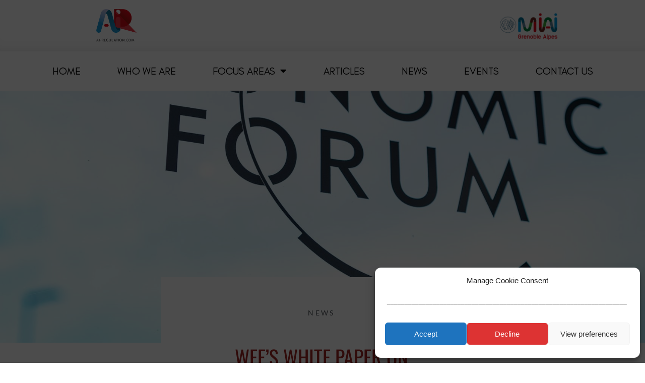

--- FILE ---
content_type: text/html; charset=UTF-8
request_url: https://ai-regulation.com/wefs-white-paper-on-facial-recognition/
body_size: 42245
content:
<!doctype html>
<html lang="en-GB">
<head>
	<meta charset="UTF-8">
	<meta name="viewport" content="width=device-width, initial-scale=1">
	<link rel="profile" href="https://gmpg.org/xfn/11">
	<meta name='robots' content='index, follow, max-image-preview:large, max-snippet:-1, max-video-preview:-1' />

	<!-- This site is optimized with the Yoast SEO plugin v26.6 - https://yoast.com/wordpress/plugins/seo/ -->
	<title>WEF’s White Paper on Facial Recognition</title>
<link data-rocket-prefetch href="https://www.googletagmanager.com" rel="dns-prefetch">
<link data-rocket-prefetch href="https://www.google-analytics.com" rel="dns-prefetch">
<link crossorigin data-rocket-preload as="font" href="https://ai-regulation.com/wp-content/uploads/2019/12/GlacialIndifference-Regular.ttf" rel="preload">
<link crossorigin data-rocket-preload as="font" href="https://ai-regulation.com/wp-content/plugins/elementor/assets/lib/font-awesome/webfonts/fa-regular-400.woff2" rel="preload">
<link crossorigin data-rocket-preload as="font" href="https://ai-regulation.com/wp-content/uploads/elementor/google-fonts/fonts/lato-s6u8w4bmutphjxsaxc-q.woff2" rel="preload">
<link crossorigin data-rocket-preload as="font" href="https://ai-regulation.com/wp-content/uploads/elementor/google-fonts/fonts/oswald-tk3iwkuhhaijg752gt8g.woff2" rel="preload"><link rel="preload" data-rocket-preload as="image" href="https://ai-regulation.com/wp-content/uploads/2020/03/WEF-scaled.jpg" fetchpriority="high">
	<meta name="description" content="On March 2nd, 2020 the World Economic Forum published a white paper: “A Framework for Responsible Limits on Facial Recognition. Use Case: Flow Management”." />
	<link rel="canonical" href="https://ai-regulation.com/wefs-white-paper-on-facial-recognition/" />
	<meta property="og:locale" content="en_GB" />
	<meta property="og:type" content="article" />
	<meta property="og:title" content="WEF’s White Paper on Facial Recognition" />
	<meta property="og:description" content="On March 2nd, 2020 the World Economic Forum published a white paper: “A Framework for Responsible Limits on Facial Recognition. Use Case: Flow Management”." />
	<meta property="og:url" content="https://ai-regulation.com/wefs-white-paper-on-facial-recognition/" />
	<meta property="og:site_name" content="MIAI" />
	<meta property="article:published_time" content="2020-03-05T08:50:44+00:00" />
	<meta property="article:modified_time" content="2021-03-12T09:15:59+00:00" />
	<meta property="og:image" content="https://ai-regulation.com/wp-content/uploads/2020/03/WEF-scaled.jpg" />
	<meta property="og:image:width" content="1707" />
	<meta property="og:image:height" content="2560" />
	<meta property="og:image:type" content="image/jpeg" />
	<meta name="author" content="Team AI regulation" />
	<meta name="twitter:card" content="summary_large_image" />
	<meta name="twitter:label1" content="Written by" />
	<meta name="twitter:data1" content="Team AI regulation" />
	<meta name="twitter:label2" content="Estimated reading time" />
	<meta name="twitter:data2" content="3 minutes" />
	<script type="application/ld+json" class="yoast-schema-graph">{"@context":"https://schema.org","@graph":[{"@type":"WebPage","@id":"https://ai-regulation.com/wefs-white-paper-on-facial-recognition/","url":"https://ai-regulation.com/wefs-white-paper-on-facial-recognition/","name":"WEF’s White Paper on Facial Recognition","isPartOf":{"@id":"https://ai-regulation.com/#website"},"primaryImageOfPage":{"@id":"https://ai-regulation.com/wefs-white-paper-on-facial-recognition/#primaryimage"},"image":{"@id":"https://ai-regulation.com/wefs-white-paper-on-facial-recognition/#primaryimage"},"thumbnailUrl":"https://ai-regulation.com/wp-content/uploads/2020/03/WEF-scaled.jpg","datePublished":"2020-03-05T08:50:44+00:00","dateModified":"2021-03-12T09:15:59+00:00","author":{"@id":"https://ai-regulation.com/#/schema/person/a3e7e8d37a58bb875964c77165a6f89c"},"description":"On March 2nd, 2020 the World Economic Forum published a white paper: “A Framework for Responsible Limits on Facial Recognition. Use Case: Flow Management”.","breadcrumb":{"@id":"https://ai-regulation.com/wefs-white-paper-on-facial-recognition/#breadcrumb"},"inLanguage":"en-GB","potentialAction":[{"@type":"ReadAction","target":["https://ai-regulation.com/wefs-white-paper-on-facial-recognition/"]}]},{"@type":"ImageObject","inLanguage":"en-GB","@id":"https://ai-regulation.com/wefs-white-paper-on-facial-recognition/#primaryimage","url":"https://ai-regulation.com/wp-content/uploads/2020/03/WEF-scaled.jpg","contentUrl":"https://ai-regulation.com/wp-content/uploads/2020/03/WEF-scaled.jpg","width":1707,"height":2560,"caption":"Word Economic Forum"},{"@type":"BreadcrumbList","@id":"https://ai-regulation.com/wefs-white-paper-on-facial-recognition/#breadcrumb","itemListElement":[{"@type":"ListItem","position":1,"name":"Accueil","item":"https://ai-regulation.com/"},{"@type":"ListItem","position":2,"name":"WEF’s White Paper on Facial Recognition"}]},{"@type":"WebSite","@id":"https://ai-regulation.com/#website","url":"https://ai-regulation.com/","name":"MIAI","description":"","potentialAction":[{"@type":"SearchAction","target":{"@type":"EntryPoint","urlTemplate":"https://ai-regulation.com/?s={search_term_string}"},"query-input":{"@type":"PropertyValueSpecification","valueRequired":true,"valueName":"search_term_string"}}],"inLanguage":"en-GB"},{"@type":"Person","@id":"https://ai-regulation.com/#/schema/person/a3e7e8d37a58bb875964c77165a6f89c","name":"Team AI regulation","image":{"@type":"ImageObject","inLanguage":"en-GB","@id":"https://ai-regulation.com/#/schema/person/image/","url":"https://secure.gravatar.com/avatar/a2cc0c56a5fe88c7983e4629dd3d0d9db99017999ec2d5cd78c6a3588d27fe6b?s=96&d=mm&r=g","contentUrl":"https://secure.gravatar.com/avatar/a2cc0c56a5fe88c7983e4629dd3d0d9db99017999ec2d5cd78c6a3588d27fe6b?s=96&d=mm&r=g","caption":"Team AI regulation"},"url":"https://ai-regulation.com/author/ai-regulationuniv-grenoble-alpes-fr/"}]}</script>
	<!-- / Yoast SEO plugin. -->



<link rel="alternate" type="application/rss+xml" title="MIAI &raquo; Feed" href="https://ai-regulation.com/feed/" />
<link rel="alternate" type="application/rss+xml" title="MIAI &raquo; Comments Feed" href="https://ai-regulation.com/comments/feed/" />
<link rel="alternate" type="application/rss+xml" title="MIAI &raquo; WEF’s White Paper on Facial Recognition Comments Feed" href="https://ai-regulation.com/wefs-white-paper-on-facial-recognition/feed/" />
<link rel="alternate" title="oEmbed (JSON)" type="application/json+oembed" href="https://ai-regulation.com/wp-json/oembed/1.0/embed?url=https%3A%2F%2Fai-regulation.com%2Fwefs-white-paper-on-facial-recognition%2F" />
<link rel="alternate" title="oEmbed (XML)" type="text/xml+oembed" href="https://ai-regulation.com/wp-json/oembed/1.0/embed?url=https%3A%2F%2Fai-regulation.com%2Fwefs-white-paper-on-facial-recognition%2F&#038;format=xml" />
<style id='wp-img-auto-sizes-contain-inline-css'>
img:is([sizes=auto i],[sizes^="auto," i]){contain-intrinsic-size:3000px 1500px}
/*# sourceURL=wp-img-auto-sizes-contain-inline-css */
</style>
<link data-minify="1" rel='stylesheet' id='dashicons-css' href='https://ai-regulation.com/wp-content/cache/min/1/wp-includes/css/dashicons.min.css?ver=1762332453' media='all' />
<link data-minify="1" rel='stylesheet' id='post-views-counter-frontend-css' href='https://ai-regulation.com/wp-content/cache/min/1/wp-content/plugins/post-views-counter/css/frontend.css?ver=1767695222' media='all' />
<link rel='stylesheet' id='wp-event-manager-frontend-css' href='https://ai-regulation.com/wp-content/plugins/wp-event-manager/assets/css/frontend.min.css' media='all' />
<link data-minify="1" rel='stylesheet' id='wp-event-manager-jquery-ui-daterangepicker-css' href='https://ai-regulation.com/wp-content/cache/min/1/wp-content/plugins/wp-event-manager/assets/js/jquery-ui-daterangepicker/jquery.comiseo.daterangepicker.css?ver=1762332453' media='all' />
<link data-minify="1" rel='stylesheet' id='wp-event-manager-jquery-ui-daterangepicker-style-css' href='https://ai-regulation.com/wp-content/cache/min/1/wp-content/plugins/wp-event-manager/assets/js/jquery-ui-daterangepicker/styles.css?ver=1762332453' media='all' />
<link data-minify="1" rel='stylesheet' id='wp-event-manager-jquery-ui-css-css' href='https://ai-regulation.com/wp-content/cache/background-css/1/ai-regulation.com/wp-content/cache/min/1/wp-content/plugins/wp-event-manager/assets/js/jquery-ui/jquery-ui.css?ver=1762332453&wpr_t=1768975150' media='all' />
<link rel='stylesheet' id='wp-event-manager-grid-style-css' href='https://ai-regulation.com/wp-content/plugins/wp-event-manager/assets/css/wpem-grid.min.css' media='all' />
<link data-minify="1" rel='stylesheet' id='wp-event-manager-font-style-css' href='https://ai-regulation.com/wp-content/cache/min/1/wp-content/plugins/wp-event-manager/assets/fonts/style.css?ver=1762332453' media='all' />
<style id='wp-emoji-styles-inline-css'>

	img.wp-smiley, img.emoji {
		display: inline !important;
		border: none !important;
		box-shadow: none !important;
		height: 1em !important;
		width: 1em !important;
		margin: 0 0.07em !important;
		vertical-align: -0.1em !important;
		background: none !important;
		padding: 0 !important;
	}
/*# sourceURL=wp-emoji-styles-inline-css */
</style>
<link data-minify="1" rel='stylesheet' id='jet-engine-frontend-css' href='https://ai-regulation.com/wp-content/cache/min/1/wp-content/plugins/jet-engine/assets/css/frontend.css?ver=1762332453' media='all' />
<style id='global-styles-inline-css'>
:root{--wp--preset--aspect-ratio--square: 1;--wp--preset--aspect-ratio--4-3: 4/3;--wp--preset--aspect-ratio--3-4: 3/4;--wp--preset--aspect-ratio--3-2: 3/2;--wp--preset--aspect-ratio--2-3: 2/3;--wp--preset--aspect-ratio--16-9: 16/9;--wp--preset--aspect-ratio--9-16: 9/16;--wp--preset--color--black: #000000;--wp--preset--color--cyan-bluish-gray: #abb8c3;--wp--preset--color--white: #ffffff;--wp--preset--color--pale-pink: #f78da7;--wp--preset--color--vivid-red: #cf2e2e;--wp--preset--color--luminous-vivid-orange: #ff6900;--wp--preset--color--luminous-vivid-amber: #fcb900;--wp--preset--color--light-green-cyan: #7bdcb5;--wp--preset--color--vivid-green-cyan: #00d084;--wp--preset--color--pale-cyan-blue: #8ed1fc;--wp--preset--color--vivid-cyan-blue: #0693e3;--wp--preset--color--vivid-purple: #9b51e0;--wp--preset--gradient--vivid-cyan-blue-to-vivid-purple: linear-gradient(135deg,rgb(6,147,227) 0%,rgb(155,81,224) 100%);--wp--preset--gradient--light-green-cyan-to-vivid-green-cyan: linear-gradient(135deg,rgb(122,220,180) 0%,rgb(0,208,130) 100%);--wp--preset--gradient--luminous-vivid-amber-to-luminous-vivid-orange: linear-gradient(135deg,rgb(252,185,0) 0%,rgb(255,105,0) 100%);--wp--preset--gradient--luminous-vivid-orange-to-vivid-red: linear-gradient(135deg,rgb(255,105,0) 0%,rgb(207,46,46) 100%);--wp--preset--gradient--very-light-gray-to-cyan-bluish-gray: linear-gradient(135deg,rgb(238,238,238) 0%,rgb(169,184,195) 100%);--wp--preset--gradient--cool-to-warm-spectrum: linear-gradient(135deg,rgb(74,234,220) 0%,rgb(151,120,209) 20%,rgb(207,42,186) 40%,rgb(238,44,130) 60%,rgb(251,105,98) 80%,rgb(254,248,76) 100%);--wp--preset--gradient--blush-light-purple: linear-gradient(135deg,rgb(255,206,236) 0%,rgb(152,150,240) 100%);--wp--preset--gradient--blush-bordeaux: linear-gradient(135deg,rgb(254,205,165) 0%,rgb(254,45,45) 50%,rgb(107,0,62) 100%);--wp--preset--gradient--luminous-dusk: linear-gradient(135deg,rgb(255,203,112) 0%,rgb(199,81,192) 50%,rgb(65,88,208) 100%);--wp--preset--gradient--pale-ocean: linear-gradient(135deg,rgb(255,245,203) 0%,rgb(182,227,212) 50%,rgb(51,167,181) 100%);--wp--preset--gradient--electric-grass: linear-gradient(135deg,rgb(202,248,128) 0%,rgb(113,206,126) 100%);--wp--preset--gradient--midnight: linear-gradient(135deg,rgb(2,3,129) 0%,rgb(40,116,252) 100%);--wp--preset--font-size--small: 13px;--wp--preset--font-size--medium: 20px;--wp--preset--font-size--large: 36px;--wp--preset--font-size--x-large: 42px;--wp--preset--spacing--20: 0.44rem;--wp--preset--spacing--30: 0.67rem;--wp--preset--spacing--40: 1rem;--wp--preset--spacing--50: 1.5rem;--wp--preset--spacing--60: 2.25rem;--wp--preset--spacing--70: 3.38rem;--wp--preset--spacing--80: 5.06rem;--wp--preset--shadow--natural: 6px 6px 9px rgba(0, 0, 0, 0.2);--wp--preset--shadow--deep: 12px 12px 50px rgba(0, 0, 0, 0.4);--wp--preset--shadow--sharp: 6px 6px 0px rgba(0, 0, 0, 0.2);--wp--preset--shadow--outlined: 6px 6px 0px -3px rgb(255, 255, 255), 6px 6px rgb(0, 0, 0);--wp--preset--shadow--crisp: 6px 6px 0px rgb(0, 0, 0);}:root { --wp--style--global--content-size: 800px;--wp--style--global--wide-size: 1200px; }:where(body) { margin: 0; }.wp-site-blocks > .alignleft { float: left; margin-right: 2em; }.wp-site-blocks > .alignright { float: right; margin-left: 2em; }.wp-site-blocks > .aligncenter { justify-content: center; margin-left: auto; margin-right: auto; }:where(.wp-site-blocks) > * { margin-block-start: 24px; margin-block-end: 0; }:where(.wp-site-blocks) > :first-child { margin-block-start: 0; }:where(.wp-site-blocks) > :last-child { margin-block-end: 0; }:root { --wp--style--block-gap: 24px; }:root :where(.is-layout-flow) > :first-child{margin-block-start: 0;}:root :where(.is-layout-flow) > :last-child{margin-block-end: 0;}:root :where(.is-layout-flow) > *{margin-block-start: 24px;margin-block-end: 0;}:root :where(.is-layout-constrained) > :first-child{margin-block-start: 0;}:root :where(.is-layout-constrained) > :last-child{margin-block-end: 0;}:root :where(.is-layout-constrained) > *{margin-block-start: 24px;margin-block-end: 0;}:root :where(.is-layout-flex){gap: 24px;}:root :where(.is-layout-grid){gap: 24px;}.is-layout-flow > .alignleft{float: left;margin-inline-start: 0;margin-inline-end: 2em;}.is-layout-flow > .alignright{float: right;margin-inline-start: 2em;margin-inline-end: 0;}.is-layout-flow > .aligncenter{margin-left: auto !important;margin-right: auto !important;}.is-layout-constrained > .alignleft{float: left;margin-inline-start: 0;margin-inline-end: 2em;}.is-layout-constrained > .alignright{float: right;margin-inline-start: 2em;margin-inline-end: 0;}.is-layout-constrained > .aligncenter{margin-left: auto !important;margin-right: auto !important;}.is-layout-constrained > :where(:not(.alignleft):not(.alignright):not(.alignfull)){max-width: var(--wp--style--global--content-size);margin-left: auto !important;margin-right: auto !important;}.is-layout-constrained > .alignwide{max-width: var(--wp--style--global--wide-size);}body .is-layout-flex{display: flex;}.is-layout-flex{flex-wrap: wrap;align-items: center;}.is-layout-flex > :is(*, div){margin: 0;}body .is-layout-grid{display: grid;}.is-layout-grid > :is(*, div){margin: 0;}body{padding-top: 0px;padding-right: 0px;padding-bottom: 0px;padding-left: 0px;}a:where(:not(.wp-element-button)){text-decoration: underline;}:root :where(.wp-element-button, .wp-block-button__link){background-color: #32373c;border-width: 0;color: #fff;font-family: inherit;font-size: inherit;font-style: inherit;font-weight: inherit;letter-spacing: inherit;line-height: inherit;padding-top: calc(0.667em + 2px);padding-right: calc(1.333em + 2px);padding-bottom: calc(0.667em + 2px);padding-left: calc(1.333em + 2px);text-decoration: none;text-transform: inherit;}.has-black-color{color: var(--wp--preset--color--black) !important;}.has-cyan-bluish-gray-color{color: var(--wp--preset--color--cyan-bluish-gray) !important;}.has-white-color{color: var(--wp--preset--color--white) !important;}.has-pale-pink-color{color: var(--wp--preset--color--pale-pink) !important;}.has-vivid-red-color{color: var(--wp--preset--color--vivid-red) !important;}.has-luminous-vivid-orange-color{color: var(--wp--preset--color--luminous-vivid-orange) !important;}.has-luminous-vivid-amber-color{color: var(--wp--preset--color--luminous-vivid-amber) !important;}.has-light-green-cyan-color{color: var(--wp--preset--color--light-green-cyan) !important;}.has-vivid-green-cyan-color{color: var(--wp--preset--color--vivid-green-cyan) !important;}.has-pale-cyan-blue-color{color: var(--wp--preset--color--pale-cyan-blue) !important;}.has-vivid-cyan-blue-color{color: var(--wp--preset--color--vivid-cyan-blue) !important;}.has-vivid-purple-color{color: var(--wp--preset--color--vivid-purple) !important;}.has-black-background-color{background-color: var(--wp--preset--color--black) !important;}.has-cyan-bluish-gray-background-color{background-color: var(--wp--preset--color--cyan-bluish-gray) !important;}.has-white-background-color{background-color: var(--wp--preset--color--white) !important;}.has-pale-pink-background-color{background-color: var(--wp--preset--color--pale-pink) !important;}.has-vivid-red-background-color{background-color: var(--wp--preset--color--vivid-red) !important;}.has-luminous-vivid-orange-background-color{background-color: var(--wp--preset--color--luminous-vivid-orange) !important;}.has-luminous-vivid-amber-background-color{background-color: var(--wp--preset--color--luminous-vivid-amber) !important;}.has-light-green-cyan-background-color{background-color: var(--wp--preset--color--light-green-cyan) !important;}.has-vivid-green-cyan-background-color{background-color: var(--wp--preset--color--vivid-green-cyan) !important;}.has-pale-cyan-blue-background-color{background-color: var(--wp--preset--color--pale-cyan-blue) !important;}.has-vivid-cyan-blue-background-color{background-color: var(--wp--preset--color--vivid-cyan-blue) !important;}.has-vivid-purple-background-color{background-color: var(--wp--preset--color--vivid-purple) !important;}.has-black-border-color{border-color: var(--wp--preset--color--black) !important;}.has-cyan-bluish-gray-border-color{border-color: var(--wp--preset--color--cyan-bluish-gray) !important;}.has-white-border-color{border-color: var(--wp--preset--color--white) !important;}.has-pale-pink-border-color{border-color: var(--wp--preset--color--pale-pink) !important;}.has-vivid-red-border-color{border-color: var(--wp--preset--color--vivid-red) !important;}.has-luminous-vivid-orange-border-color{border-color: var(--wp--preset--color--luminous-vivid-orange) !important;}.has-luminous-vivid-amber-border-color{border-color: var(--wp--preset--color--luminous-vivid-amber) !important;}.has-light-green-cyan-border-color{border-color: var(--wp--preset--color--light-green-cyan) !important;}.has-vivid-green-cyan-border-color{border-color: var(--wp--preset--color--vivid-green-cyan) !important;}.has-pale-cyan-blue-border-color{border-color: var(--wp--preset--color--pale-cyan-blue) !important;}.has-vivid-cyan-blue-border-color{border-color: var(--wp--preset--color--vivid-cyan-blue) !important;}.has-vivid-purple-border-color{border-color: var(--wp--preset--color--vivid-purple) !important;}.has-vivid-cyan-blue-to-vivid-purple-gradient-background{background: var(--wp--preset--gradient--vivid-cyan-blue-to-vivid-purple) !important;}.has-light-green-cyan-to-vivid-green-cyan-gradient-background{background: var(--wp--preset--gradient--light-green-cyan-to-vivid-green-cyan) !important;}.has-luminous-vivid-amber-to-luminous-vivid-orange-gradient-background{background: var(--wp--preset--gradient--luminous-vivid-amber-to-luminous-vivid-orange) !important;}.has-luminous-vivid-orange-to-vivid-red-gradient-background{background: var(--wp--preset--gradient--luminous-vivid-orange-to-vivid-red) !important;}.has-very-light-gray-to-cyan-bluish-gray-gradient-background{background: var(--wp--preset--gradient--very-light-gray-to-cyan-bluish-gray) !important;}.has-cool-to-warm-spectrum-gradient-background{background: var(--wp--preset--gradient--cool-to-warm-spectrum) !important;}.has-blush-light-purple-gradient-background{background: var(--wp--preset--gradient--blush-light-purple) !important;}.has-blush-bordeaux-gradient-background{background: var(--wp--preset--gradient--blush-bordeaux) !important;}.has-luminous-dusk-gradient-background{background: var(--wp--preset--gradient--luminous-dusk) !important;}.has-pale-ocean-gradient-background{background: var(--wp--preset--gradient--pale-ocean) !important;}.has-electric-grass-gradient-background{background: var(--wp--preset--gradient--electric-grass) !important;}.has-midnight-gradient-background{background: var(--wp--preset--gradient--midnight) !important;}.has-small-font-size{font-size: var(--wp--preset--font-size--small) !important;}.has-medium-font-size{font-size: var(--wp--preset--font-size--medium) !important;}.has-large-font-size{font-size: var(--wp--preset--font-size--large) !important;}.has-x-large-font-size{font-size: var(--wp--preset--font-size--x-large) !important;}
:root :where(.wp-block-pullquote){font-size: 1.5em;line-height: 1.6;}
/*# sourceURL=global-styles-inline-css */
</style>
<link rel='stylesheet' id='wp-event-manager-jquery-timepicker-css-css' href='https://ai-regulation.com/wp-content/plugins/wp-event-manager/assets/js/jquery-timepicker/jquery.timepicker.min.css' media='all' />
<link rel='stylesheet' id='cmplz-general-css' href='https://ai-regulation.com/wp-content/plugins/complianz-gdpr/assets/css/cookieblocker.min.css' media='all' />
<link data-minify="1" rel='stylesheet' id='hello-elementor-theme-style-css' href='https://ai-regulation.com/wp-content/cache/min/1/wp-content/themes/hello-elementor/assets/css/theme.css?ver=1762332453' media='all' />
<link data-minify="1" rel='stylesheet' id='hello-elementor-child-style-css' href='https://ai-regulation.com/wp-content/cache/min/1/wp-content/themes/hello-theme-child-master/style.css?ver=1762332453' media='all' />
<link data-minify="1" rel='stylesheet' id='hello-elementor-css' href='https://ai-regulation.com/wp-content/cache/min/1/wp-content/themes/hello-elementor/assets/css/reset.css?ver=1762332453' media='all' />
<link data-minify="1" rel='stylesheet' id='hello-elementor-header-footer-css' href='https://ai-regulation.com/wp-content/cache/min/1/wp-content/themes/hello-elementor/assets/css/header-footer.css?ver=1762332453' media='all' />
<link rel='stylesheet' id='elementor-frontend-css' href='https://ai-regulation.com/wp-content/plugins/elementor/assets/css/frontend.min.css' media='all' />
<style id='elementor-frontend-inline-css'>
.elementor-kit-1779{--e-global-color-primary:#6EC1E4;--e-global-color-secondary:#54595F;--e-global-color-text:#7A7A7A;--e-global-color-accent:#61CE70;--e-global-color-723c0133:#4054B2;--e-global-color-2823088f:#23A455;--e-global-color-2c12853d:#000;--e-global-color-57e079b4:#FFF;--e-global-typography-primary-font-family:"Glacial Indifference";--e-global-typography-primary-font-weight:normal;--e-global-typography-secondary-font-family:"Glacial Indifference";--e-global-typography-secondary-font-weight:400;--e-global-typography-text-font-family:"Lato";--e-global-typography-text-font-weight:400;--e-global-typography-accent-font-family:"Lato";--e-global-typography-accent-font-weight:500;}.elementor-kit-1779 e-page-transition{background-color:#FFBC7D;}.elementor-section.elementor-section-boxed > .elementor-container{max-width:1140px;}.e-con{--container-max-width:1140px;}{}h1.entry-title{display:var(--page-title-display);}@media(max-width:1024px){.elementor-section.elementor-section-boxed > .elementor-container{max-width:1024px;}.e-con{--container-max-width:1024px;}}@media(max-width:767px){.elementor-section.elementor-section-boxed > .elementor-container{max-width:767px;}.e-con{--container-max-width:767px;}}/* Start Custom Fonts CSS */@font-face {
	font-family: 'Glacial Indifference';
	font-style: normal;
	font-weight: normal;
	font-display: auto;
	src: url('https://ai-regulation.com/wp-content/uploads/2019/12/GlacialIndifference-Regular.ttf') format('truetype');
}
@font-face {
	font-family: 'Glacial Indifference';
	font-style: normal;
	font-weight: bold;
	font-display: auto;
	src: url('https://ai-regulation.com/wp-content/uploads/2019/12/GlacialIndifference-Bold.ttf') format('truetype');
}
@font-face {
	font-family: 'Glacial Indifference';
	font-style: italic;
	font-weight: normal;
	font-display: auto;
	src: url('https://ai-regulation.com/wp-content/uploads/2019/12/GlacialIndifference-Italic.ttf') format('truetype');
}
/* End Custom Fonts CSS */
.elementor-widget-section .premium-global-badge-{{ID}} .premium-badge-text{color:var( --e-global-color-secondary );}.elementor-widget-section:not(.premium-gbadge-custom) .premium-global-badge-{{ID}} .premium-badge-container, .elementor-widget-section.premium-gbadge-custom .premium-global-badge-{{ID}} .premium-badge-container{background-color:var( --e-global-color-primary );}.elementor-widget-section .premium-global-badge-{{ID}} .premium-badge-icon{color:var( --e-global-color-secondary );fill:var( --e-global-color-secondary );}.elementor-widget-section .eael-protected-content-message{font-family:var( --e-global-typography-secondary-font-family ), "Glacial Indifference";font-weight:var( --e-global-typography-secondary-font-weight );}.elementor-widget-section .protected-content-error-msg{font-family:var( --e-global-typography-secondary-font-family ), "Glacial Indifference";font-weight:var( --e-global-typography-secondary-font-weight );}.elementor-widget-section.premium-cursor-ftext .premium-global-cursor-{{ID}} .premium-cursor-follow-text{font-family:var( --e-global-typography-primary-font-family ), "Glacial Indifference";font-weight:var( --e-global-typography-primary-font-weight );}.elementor-widget-section .premium-global-cursor-{{ID}}{color:var( --e-global-color-primary );fill:var( --e-global-color-primary );}.elementor-widget-column.premium-cursor-ftext .premium-global-cursor-{{ID}} .premium-cursor-follow-text{font-family:var( --e-global-typography-primary-font-family ), "Glacial Indifference";font-weight:var( --e-global-typography-primary-font-weight );}.elementor-widget-column .premium-global-cursor-{{ID}}{color:var( --e-global-color-primary );fill:var( --e-global-color-primary );}.elementor-widget-column .premium-global-badge-{{ID}} .premium-badge-text{color:var( --e-global-color-secondary );}.elementor-widget-column:not(.premium-gbadge-custom) .premium-global-badge-{{ID}} .premium-badge-container, .elementor-widget-column.premium-gbadge-custom .premium-global-badge-{{ID}} .premium-badge-container{background-color:var( --e-global-color-primary );}.elementor-widget-column .premium-global-badge-{{ID}} .premium-badge-icon{color:var( --e-global-color-secondary );fill:var( --e-global-color-secondary );}.elementor-widget-text-editor .eael-protected-content-message{font-family:var( --e-global-typography-secondary-font-family ), "Glacial Indifference";font-weight:var( --e-global-typography-secondary-font-weight );}.elementor-widget-text-editor .protected-content-error-msg{font-family:var( --e-global-typography-secondary-font-family ), "Glacial Indifference";font-weight:var( --e-global-typography-secondary-font-weight );}.elementor-widget-text-editor.premium-cursor-ftext .premium-global-cursor-{{ID}} .premium-cursor-follow-text{font-family:var( --e-global-typography-primary-font-family ), "Glacial Indifference";font-weight:var( --e-global-typography-primary-font-weight );}.elementor-widget-text-editor .premium-global-cursor-{{ID}}{color:var( --e-global-color-primary );fill:var( --e-global-color-primary );}.elementor-widget-text-editor .premium-global-badge-{{ID}} .premium-badge-text{color:var( --e-global-color-secondary );}.elementor-widget-text-editor:not(.premium-gbadge-custom) .premium-global-badge-{{ID}} .premium-badge-container, .elementor-widget-text-editor.premium-gbadge-custom .premium-global-badge-{{ID}} .premium-badge-container{background-color:var( --e-global-color-primary );}.elementor-widget-text-editor .premium-global-badge-{{ID}} .premium-badge-icon{color:var( --e-global-color-secondary );fill:var( --e-global-color-secondary );}.elementor-widget-text-editor{font-family:var( --e-global-typography-text-font-family ), "Glacial Indifference";font-weight:var( --e-global-typography-text-font-weight );color:var( --e-global-color-text );}.elementor-widget-text-editor.elementor-drop-cap-view-stacked .elementor-drop-cap{background-color:var( --e-global-color-primary );}.elementor-widget-text-editor.elementor-drop-cap-view-framed .elementor-drop-cap, .elementor-widget-text-editor.elementor-drop-cap-view-default .elementor-drop-cap{color:var( --e-global-color-primary );border-color:var( --e-global-color-primary );}.elementor-2445 .elementor-element.elementor-element-eb3bf67{color:#000000;}.elementor-2445 .elementor-element.elementor-element-8987530{color:#000000;}.elementor-widget-image .eael-protected-content-message{font-family:var( --e-global-typography-secondary-font-family ), "Glacial Indifference";font-weight:var( --e-global-typography-secondary-font-weight );}.elementor-widget-image .protected-content-error-msg{font-family:var( --e-global-typography-secondary-font-family ), "Glacial Indifference";font-weight:var( --e-global-typography-secondary-font-weight );}.elementor-widget-image.premium-cursor-ftext .premium-global-cursor-{{ID}} .premium-cursor-follow-text{font-family:var( --e-global-typography-primary-font-family ), "Glacial Indifference";font-weight:var( --e-global-typography-primary-font-weight );}.elementor-widget-image .premium-global-cursor-{{ID}}{color:var( --e-global-color-primary );fill:var( --e-global-color-primary );}.elementor-widget-image .premium-global-badge-{{ID}} .premium-badge-text{color:var( --e-global-color-secondary );}.elementor-widget-image:not(.premium-gbadge-custom) .premium-global-badge-{{ID}} .premium-badge-container, .elementor-widget-image.premium-gbadge-custom .premium-global-badge-{{ID}} .premium-badge-container{background-color:var( --e-global-color-primary );}.elementor-widget-image .premium-global-badge-{{ID}} .premium-badge-icon{color:var( --e-global-color-secondary );fill:var( --e-global-color-secondary );}.elementor-widget-image .widget-image-caption{color:var( --e-global-color-text );font-family:var( --e-global-typography-text-font-family ), "Glacial Indifference";font-weight:var( --e-global-typography-text-font-weight );}.elementor-2445 .elementor-element.elementor-element-9e7eec0{color:#000000;}.elementor-2445 .elementor-element.elementor-element-a3bd070{color:#000000;}
.elementor-widget-section .premium-global-badge-{{ID}} .premium-badge-text{color:var( --e-global-color-secondary );}.elementor-widget-section:not(.premium-gbadge-custom) .premium-global-badge-{{ID}} .premium-badge-container, .elementor-widget-section.premium-gbadge-custom .premium-global-badge-{{ID}} .premium-badge-container{background-color:var( --e-global-color-primary );}.elementor-widget-section .premium-global-badge-{{ID}} .premium-badge-icon{color:var( --e-global-color-secondary );fill:var( --e-global-color-secondary );}.elementor-widget-section .eael-protected-content-message{font-family:var( --e-global-typography-secondary-font-family ), "Glacial Indifference";font-weight:var( --e-global-typography-secondary-font-weight );}.elementor-widget-section .protected-content-error-msg{font-family:var( --e-global-typography-secondary-font-family ), "Glacial Indifference";font-weight:var( --e-global-typography-secondary-font-weight );}.elementor-widget-section.premium-cursor-ftext .premium-global-cursor-{{ID}} .premium-cursor-follow-text{font-family:var( --e-global-typography-primary-font-family ), "Glacial Indifference";font-weight:var( --e-global-typography-primary-font-weight );}.elementor-widget-section .premium-global-cursor-{{ID}}{color:var( --e-global-color-primary );fill:var( --e-global-color-primary );}.elementor-17 .elementor-element.elementor-element-8aa9fc4:not(.elementor-motion-effects-element-type-background), .elementor-17 .elementor-element.elementor-element-8aa9fc4 > .elementor-motion-effects-container > .elementor-motion-effects-layer{background-color:#FFFFFF;}.elementor-17 .elementor-element.elementor-element-8aa9fc4{box-shadow:0px -22px 27px -24px rgba(0, 0, 0, 0.12) inset;transition:background 0.3s, border 0.3s, border-radius 0.3s, box-shadow 0.3s;padding:8px 0px 8px 0px;}.elementor-17 .elementor-element.elementor-element-8aa9fc4 > .elementor-background-overlay{transition:background 0.3s, border-radius 0.3s, opacity 0.3s;}.elementor-widget-column.premium-cursor-ftext .premium-global-cursor-{{ID}} .premium-cursor-follow-text{font-family:var( --e-global-typography-primary-font-family ), "Glacial Indifference";font-weight:var( --e-global-typography-primary-font-weight );}.elementor-widget-column .premium-global-cursor-{{ID}}{color:var( --e-global-color-primary );fill:var( --e-global-color-primary );}.elementor-widget-column .premium-global-badge-{{ID}} .premium-badge-text{color:var( --e-global-color-secondary );}.elementor-widget-column:not(.premium-gbadge-custom) .premium-global-badge-{{ID}} .premium-badge-container, .elementor-widget-column.premium-gbadge-custom .premium-global-badge-{{ID}} .premium-badge-container{background-color:var( --e-global-color-primary );}.elementor-widget-column .premium-global-badge-{{ID}} .premium-badge-icon{color:var( --e-global-color-secondary );fill:var( --e-global-color-secondary );}.elementor-bc-flex-widget .elementor-17 .elementor-element.elementor-element-5b81448.elementor-column .elementor-widget-wrap{align-items:center;}.elementor-17 .elementor-element.elementor-element-5b81448.elementor-column.elementor-element[data-element_type="column"] > .elementor-widget-wrap.elementor-element-populated{align-content:center;align-items:center;}.elementor-bc-flex-widget .elementor-17 .elementor-element.elementor-element-03e7f91.elementor-column .elementor-widget-wrap{align-items:center;}.elementor-17 .elementor-element.elementor-element-03e7f91.elementor-column.elementor-element[data-element_type="column"] > .elementor-widget-wrap.elementor-element-populated{align-content:center;align-items:center;}.elementor-widget-image .eael-protected-content-message{font-family:var( --e-global-typography-secondary-font-family ), "Glacial Indifference";font-weight:var( --e-global-typography-secondary-font-weight );}.elementor-widget-image .protected-content-error-msg{font-family:var( --e-global-typography-secondary-font-family ), "Glacial Indifference";font-weight:var( --e-global-typography-secondary-font-weight );}.elementor-widget-image.premium-cursor-ftext .premium-global-cursor-{{ID}} .premium-cursor-follow-text{font-family:var( --e-global-typography-primary-font-family ), "Glacial Indifference";font-weight:var( --e-global-typography-primary-font-weight );}.elementor-widget-image .premium-global-cursor-{{ID}}{color:var( --e-global-color-primary );fill:var( --e-global-color-primary );}.elementor-widget-image .premium-global-badge-{{ID}} .premium-badge-text{color:var( --e-global-color-secondary );}.elementor-widget-image:not(.premium-gbadge-custom) .premium-global-badge-{{ID}} .premium-badge-container, .elementor-widget-image.premium-gbadge-custom .premium-global-badge-{{ID}} .premium-badge-container{background-color:var( --e-global-color-primary );}.elementor-widget-image .premium-global-badge-{{ID}} .premium-badge-icon{color:var( --e-global-color-secondary );fill:var( --e-global-color-secondary );}.elementor-widget-image .widget-image-caption{color:var( --e-global-color-text );font-family:var( --e-global-typography-text-font-family ), "Glacial Indifference";font-weight:var( --e-global-typography-text-font-weight );}.elementor-17 .elementor-element.elementor-element-663f94d img{width:80px;}.elementor-bc-flex-widget .elementor-17 .elementor-element.elementor-element-27fcb00.elementor-column .elementor-widget-wrap{align-items:center;}.elementor-17 .elementor-element.elementor-element-27fcb00.elementor-column.elementor-element[data-element_type="column"] > .elementor-widget-wrap.elementor-element-populated{align-content:center;align-items:center;}.elementor-17 .elementor-element.elementor-element-1057220 > .elementor-widget-container{margin:0px 0px 0px 0px;padding:0px 0px 0px 0px;}.elementor-17 .elementor-element.elementor-element-1057220 img{width:120px;}.elementor-bc-flex-widget .elementor-17 .elementor-element.elementor-element-abd004c.elementor-column .elementor-widget-wrap{align-items:center;}.elementor-17 .elementor-element.elementor-element-abd004c.elementor-column.elementor-element[data-element_type="column"] > .elementor-widget-wrap.elementor-element-populated{align-content:center;align-items:center;}.elementor-17 .elementor-element.elementor-element-0baccc7:not(.elementor-motion-effects-element-type-background), .elementor-17 .elementor-element.elementor-element-0baccc7 > .elementor-motion-effects-container > .elementor-motion-effects-layer{background-color:#FFFFFF;}.elementor-17 .elementor-element.elementor-element-0baccc7 > .elementor-container{min-height:78px;}.elementor-17 .elementor-element.elementor-element-0baccc7{transition:background 0.3s, border 0.3s, border-radius 0.3s, box-shadow 0.3s;}.elementor-17 .elementor-element.elementor-element-0baccc7 > .elementor-background-overlay{transition:background 0.3s, border-radius 0.3s, opacity 0.3s;}.elementor-widget-nav-menu .eael-protected-content-message{font-family:var( --e-global-typography-secondary-font-family ), "Glacial Indifference";font-weight:var( --e-global-typography-secondary-font-weight );}.elementor-widget-nav-menu .protected-content-error-msg{font-family:var( --e-global-typography-secondary-font-family ), "Glacial Indifference";font-weight:var( --e-global-typography-secondary-font-weight );}.elementor-widget-nav-menu.premium-cursor-ftext .premium-global-cursor-{{ID}} .premium-cursor-follow-text{font-family:var( --e-global-typography-primary-font-family ), "Glacial Indifference";font-weight:var( --e-global-typography-primary-font-weight );}.elementor-widget-nav-menu .premium-global-cursor-{{ID}}{color:var( --e-global-color-primary );fill:var( --e-global-color-primary );}.elementor-widget-nav-menu .premium-global-badge-{{ID}} .premium-badge-text{color:var( --e-global-color-secondary );}.elementor-widget-nav-menu:not(.premium-gbadge-custom) .premium-global-badge-{{ID}} .premium-badge-container, .elementor-widget-nav-menu.premium-gbadge-custom .premium-global-badge-{{ID}} .premium-badge-container{background-color:var( --e-global-color-primary );}.elementor-widget-nav-menu .premium-global-badge-{{ID}} .premium-badge-icon{color:var( --e-global-color-secondary );fill:var( --e-global-color-secondary );}.elementor-widget-nav-menu .elementor-nav-menu .elementor-item{font-family:var( --e-global-typography-primary-font-family ), "Glacial Indifference";font-weight:var( --e-global-typography-primary-font-weight );}.elementor-widget-nav-menu .elementor-nav-menu--main .elementor-item{color:var( --e-global-color-text );fill:var( --e-global-color-text );}.elementor-widget-nav-menu .elementor-nav-menu--main .elementor-item:hover,
					.elementor-widget-nav-menu .elementor-nav-menu--main .elementor-item.elementor-item-active,
					.elementor-widget-nav-menu .elementor-nav-menu--main .elementor-item.highlighted,
					.elementor-widget-nav-menu .elementor-nav-menu--main .elementor-item:focus{color:var( --e-global-color-accent );fill:var( --e-global-color-accent );}.elementor-widget-nav-menu .elementor-nav-menu--main:not(.e--pointer-framed) .elementor-item:before,
					.elementor-widget-nav-menu .elementor-nav-menu--main:not(.e--pointer-framed) .elementor-item:after{background-color:var( --e-global-color-accent );}.elementor-widget-nav-menu .e--pointer-framed .elementor-item:before,
					.elementor-widget-nav-menu .e--pointer-framed .elementor-item:after{border-color:var( --e-global-color-accent );}.elementor-widget-nav-menu{--e-nav-menu-divider-color:var( --e-global-color-text );}.elementor-widget-nav-menu .elementor-nav-menu--dropdown .elementor-item, .elementor-widget-nav-menu .elementor-nav-menu--dropdown  .elementor-sub-item{font-family:var( --e-global-typography-accent-font-family ), "Glacial Indifference";font-weight:var( --e-global-typography-accent-font-weight );}.elementor-17 .elementor-element.elementor-element-3d84570 .elementor-menu-toggle{margin:0 auto;}.elementor-17 .elementor-element.elementor-element-3d84570 .elementor-nav-menu .elementor-item{font-family:"Glacial Indifference", "Glacial Indifference";font-size:20px;text-transform:uppercase;}.elementor-17 .elementor-element.elementor-element-3d84570 .elementor-nav-menu--main .elementor-item{color:#000000;fill:#000000;padding-top:6px;padding-bottom:6px;}.elementor-17 .elementor-element.elementor-element-3d84570 .elementor-nav-menu--main:not(.e--pointer-framed) .elementor-item:before,
					.elementor-17 .elementor-element.elementor-element-3d84570 .elementor-nav-menu--main:not(.e--pointer-framed) .elementor-item:after{background-color:#DE0C18;}.elementor-17 .elementor-element.elementor-element-3d84570 .e--pointer-framed .elementor-item:before,
					.elementor-17 .elementor-element.elementor-element-3d84570 .e--pointer-framed .elementor-item:after{border-color:#DE0C18;}.elementor-17 .elementor-element.elementor-element-3d84570 .e--pointer-framed .elementor-item:before{border-width:2px;}.elementor-17 .elementor-element.elementor-element-3d84570 .e--pointer-framed.e--animation-draw .elementor-item:before{border-width:0 0 2px 2px;}.elementor-17 .elementor-element.elementor-element-3d84570 .e--pointer-framed.e--animation-draw .elementor-item:after{border-width:2px 2px 0 0;}.elementor-17 .elementor-element.elementor-element-3d84570 .e--pointer-framed.e--animation-corners .elementor-item:before{border-width:2px 0 0 2px;}.elementor-17 .elementor-element.elementor-element-3d84570 .e--pointer-framed.e--animation-corners .elementor-item:after{border-width:0 2px 2px 0;}.elementor-17 .elementor-element.elementor-element-3d84570 .e--pointer-underline .elementor-item:after,
					 .elementor-17 .elementor-element.elementor-element-3d84570 .e--pointer-overline .elementor-item:before,
					 .elementor-17 .elementor-element.elementor-element-3d84570 .e--pointer-double-line .elementor-item:before,
					 .elementor-17 .elementor-element.elementor-element-3d84570 .e--pointer-double-line .elementor-item:after{height:2px;}.elementor-17 .elementor-element.elementor-element-3d84570{--e-nav-menu-horizontal-menu-item-margin:calc( 33px / 2 );}.elementor-17 .elementor-element.elementor-element-3d84570 .elementor-nav-menu--main:not(.elementor-nav-menu--layout-horizontal) .elementor-nav-menu > li:not(:last-child){margin-bottom:33px;}.elementor-17 .elementor-element.elementor-element-0aadc30 .elementor-menu-toggle{margin:0 auto;}.elementor-17 .elementor-element.elementor-element-0aadc30 .elementor-nav-menu .elementor-item{font-size:20px;text-transform:uppercase;}.elementor-17 .elementor-element.elementor-element-0aadc30 .elementor-nav-menu--main .elementor-item{color:#000000;fill:#000000;}.elementor-17 .elementor-element.elementor-element-0aadc30 .elementor-nav-menu--main:not(.e--pointer-framed) .elementor-item:before,
					.elementor-17 .elementor-element.elementor-element-0aadc30 .elementor-nav-menu--main:not(.e--pointer-framed) .elementor-item:after{background-color:#DE0C18;}.elementor-17 .elementor-element.elementor-element-0aadc30 .e--pointer-framed .elementor-item:before,
					.elementor-17 .elementor-element.elementor-element-0aadc30 .e--pointer-framed .elementor-item:after{border-color:#DE0C18;}.elementor-17 .elementor-element.elementor-element-0aadc30 .e--pointer-framed .elementor-item:before{border-width:2px;}.elementor-17 .elementor-element.elementor-element-0aadc30 .e--pointer-framed.e--animation-draw .elementor-item:before{border-width:0 0 2px 2px;}.elementor-17 .elementor-element.elementor-element-0aadc30 .e--pointer-framed.e--animation-draw .elementor-item:after{border-width:2px 2px 0 0;}.elementor-17 .elementor-element.elementor-element-0aadc30 .e--pointer-framed.e--animation-corners .elementor-item:before{border-width:2px 0 0 2px;}.elementor-17 .elementor-element.elementor-element-0aadc30 .e--pointer-framed.e--animation-corners .elementor-item:after{border-width:0 2px 2px 0;}.elementor-17 .elementor-element.elementor-element-0aadc30 .e--pointer-underline .elementor-item:after,
					 .elementor-17 .elementor-element.elementor-element-0aadc30 .e--pointer-overline .elementor-item:before,
					 .elementor-17 .elementor-element.elementor-element-0aadc30 .e--pointer-double-line .elementor-item:before,
					 .elementor-17 .elementor-element.elementor-element-0aadc30 .e--pointer-double-line .elementor-item:after{height:2px;}.elementor-17 .elementor-element.elementor-element-0aadc30{--e-nav-menu-horizontal-menu-item-margin:calc( 33px / 2 );}.elementor-17 .elementor-element.elementor-element-0aadc30 .elementor-nav-menu--main:not(.elementor-nav-menu--layout-horizontal) .elementor-nav-menu > li:not(:last-child){margin-bottom:33px;}.elementor-17 .elementor-element.elementor-element-bb46643 > .elementor-widget-container{margin:45.5px 0px 45px 0px;padding:0px 0px 0px 0px;}.elementor-17 .elementor-element.elementor-element-bb46643 img{width:232px;}.elementor-bc-flex-widget .elementor-17 .elementor-element.elementor-element-b952b64.elementor-column .elementor-widget-wrap{align-items:center;}.elementor-17 .elementor-element.elementor-element-b952b64.elementor-column.elementor-element[data-element_type="column"] > .elementor-widget-wrap.elementor-element-populated{align-content:center;align-items:center;}.elementor-17 .elementor-element.elementor-element-22f0417 img{width:122px;}.elementor-theme-builder-content-area{height:400px;}.elementor-location-header:before, .elementor-location-footer:before{content:"";display:table;clear:both;}@media(max-width:767px){.elementor-17 .elementor-element.elementor-element-4ab62d7{width:20%;}.elementor-bc-flex-widget .elementor-17 .elementor-element.elementor-element-4ab62d7.elementor-column .elementor-widget-wrap{align-items:flex-end;}.elementor-17 .elementor-element.elementor-element-4ab62d7.elementor-column.elementor-element[data-element_type="column"] > .elementor-widget-wrap.elementor-element-populated{align-content:flex-end;align-items:flex-end;}.elementor-17 .elementor-element.elementor-element-df74463{width:20%;}.elementor-bc-flex-widget .elementor-17 .elementor-element.elementor-element-df74463.elementor-column .elementor-widget-wrap{align-items:flex-end;}.elementor-17 .elementor-element.elementor-element-df74463.elementor-column.elementor-element[data-element_type="column"] > .elementor-widget-wrap.elementor-element-populated{align-content:flex-end;align-items:flex-end;}.elementor-17 .elementor-element.elementor-element-5e4edd1{width:20%;}.elementor-bc-flex-widget .elementor-17 .elementor-element.elementor-element-5e4edd1.elementor-column .elementor-widget-wrap{align-items:center;}.elementor-17 .elementor-element.elementor-element-5e4edd1.elementor-column.elementor-element[data-element_type="column"] > .elementor-widget-wrap.elementor-element-populated{align-content:center;align-items:center;}.elementor-17 .elementor-element.elementor-element-5e4edd1 > .elementor-element-populated{margin:0px 0px 0px 0px;--e-column-margin-right:0px;--e-column-margin-left:0px;padding:0px 0px 0px 0px;}.elementor-17 .elementor-element.elementor-element-faeb215{width:20%;}.elementor-bc-flex-widget .elementor-17 .elementor-element.elementor-element-faeb215.elementor-column .elementor-widget-wrap{align-items:center;}.elementor-17 .elementor-element.elementor-element-faeb215.elementor-column.elementor-element[data-element_type="column"] > .elementor-widget-wrap.elementor-element-populated{align-content:center;align-items:center;}.elementor-17 .elementor-element.elementor-element-faeb215 > .elementor-element-populated{margin:0px 0px 0px 0px;--e-column-margin-right:0px;--e-column-margin-left:0px;padding:0px 0px 0px 0px;}.elementor-17 .elementor-element.elementor-element-bb46643 > .elementor-widget-container{margin:0px 0px 0px 0px;padding:0px 0px 0px 0px;}.elementor-17 .elementor-element.elementor-element-243f10c{width:20%;}.elementor-bc-flex-widget .elementor-17 .elementor-element.elementor-element-243f10c.elementor-column .elementor-widget-wrap{align-items:center;}.elementor-17 .elementor-element.elementor-element-243f10c.elementor-column.elementor-element[data-element_type="column"] > .elementor-widget-wrap.elementor-element-populated{align-content:center;align-items:center;}.elementor-17 .elementor-element.elementor-element-b952b64{width:20%;}.elementor-bc-flex-widget .elementor-17 .elementor-element.elementor-element-b952b64.elementor-column .elementor-widget-wrap{align-items:center;}.elementor-17 .elementor-element.elementor-element-b952b64.elementor-column.elementor-element[data-element_type="column"] > .elementor-widget-wrap.elementor-element-populated{align-content:center;align-items:center;}.elementor-17 .elementor-element.elementor-element-22f0417 img{width:71%;}}@media(min-width:768px){.elementor-17 .elementor-element.elementor-element-5b81448{width:13.537%;}.elementor-17 .elementor-element.elementor-element-03e7f91{width:8.983%;}.elementor-17 .elementor-element.elementor-element-10282ca{width:51.466%;}.elementor-17 .elementor-element.elementor-element-27fcb00{width:15.983%;}.elementor-17 .elementor-element.elementor-element-abd004c{width:10.026%;}}
.elementor-widget-section .premium-global-badge-{{ID}} .premium-badge-text{color:var( --e-global-color-secondary );}.elementor-widget-section:not(.premium-gbadge-custom) .premium-global-badge-{{ID}} .premium-badge-container, .elementor-widget-section.premium-gbadge-custom .premium-global-badge-{{ID}} .premium-badge-container{background-color:var( --e-global-color-primary );}.elementor-widget-section .premium-global-badge-{{ID}} .premium-badge-icon{color:var( --e-global-color-secondary );fill:var( --e-global-color-secondary );}.elementor-widget-section .eael-protected-content-message{font-family:var( --e-global-typography-secondary-font-family ), "Glacial Indifference";font-weight:var( --e-global-typography-secondary-font-weight );}.elementor-widget-section .protected-content-error-msg{font-family:var( --e-global-typography-secondary-font-family ), "Glacial Indifference";font-weight:var( --e-global-typography-secondary-font-weight );}.elementor-widget-section.premium-cursor-ftext .premium-global-cursor-{{ID}} .premium-cursor-follow-text{font-family:var( --e-global-typography-primary-font-family ), "Glacial Indifference";font-weight:var( --e-global-typography-primary-font-weight );}.elementor-widget-section .premium-global-cursor-{{ID}}{color:var( --e-global-color-primary );fill:var( --e-global-color-primary );}.elementor-178 .elementor-element.elementor-element-3d695d54:not(.elementor-motion-effects-element-type-background), .elementor-178 .elementor-element.elementor-element-3d695d54 > .elementor-motion-effects-container > .elementor-motion-effects-layer{background-color:#E10918;}.elementor-178 .elementor-element.elementor-element-3d695d54{transition:background 0.3s, border 0.3s, border-radius 0.3s, box-shadow 0.3s;padding:5px 0px 0px 0px;}.elementor-178 .elementor-element.elementor-element-3d695d54 > .elementor-background-overlay{transition:background 0.3s, border-radius 0.3s, opacity 0.3s;}.elementor-widget-column.premium-cursor-ftext .premium-global-cursor-{{ID}} .premium-cursor-follow-text{font-family:var( --e-global-typography-primary-font-family ), "Glacial Indifference";font-weight:var( --e-global-typography-primary-font-weight );}.elementor-widget-column .premium-global-cursor-{{ID}}{color:var( --e-global-color-primary );fill:var( --e-global-color-primary );}.elementor-widget-column .premium-global-badge-{{ID}} .premium-badge-text{color:var( --e-global-color-secondary );}.elementor-widget-column:not(.premium-gbadge-custom) .premium-global-badge-{{ID}} .premium-badge-container, .elementor-widget-column.premium-gbadge-custom .premium-global-badge-{{ID}} .premium-badge-container{background-color:var( --e-global-color-primary );}.elementor-widget-column .premium-global-badge-{{ID}} .premium-badge-icon{color:var( --e-global-color-secondary );fill:var( --e-global-color-secondary );}.elementor-bc-flex-widget .elementor-178 .elementor-element.elementor-element-541c5812.elementor-column .elementor-widget-wrap{align-items:center;}.elementor-178 .elementor-element.elementor-element-541c5812.elementor-column.elementor-element[data-element_type="column"] > .elementor-widget-wrap.elementor-element-populated{align-content:center;align-items:center;}.elementor-bc-flex-widget .elementor-178 .elementor-element.elementor-element-ee182ee.elementor-column .elementor-widget-wrap{align-items:center;}.elementor-178 .elementor-element.elementor-element-ee182ee.elementor-column.elementor-element[data-element_type="column"] > .elementor-widget-wrap.elementor-element-populated{align-content:center;align-items:center;}.elementor-widget-image .eael-protected-content-message{font-family:var( --e-global-typography-secondary-font-family ), "Glacial Indifference";font-weight:var( --e-global-typography-secondary-font-weight );}.elementor-widget-image .protected-content-error-msg{font-family:var( --e-global-typography-secondary-font-family ), "Glacial Indifference";font-weight:var( --e-global-typography-secondary-font-weight );}.elementor-widget-image.premium-cursor-ftext .premium-global-cursor-{{ID}} .premium-cursor-follow-text{font-family:var( --e-global-typography-primary-font-family ), "Glacial Indifference";font-weight:var( --e-global-typography-primary-font-weight );}.elementor-widget-image .premium-global-cursor-{{ID}}{color:var( --e-global-color-primary );fill:var( --e-global-color-primary );}.elementor-widget-image .premium-global-badge-{{ID}} .premium-badge-text{color:var( --e-global-color-secondary );}.elementor-widget-image:not(.premium-gbadge-custom) .premium-global-badge-{{ID}} .premium-badge-container, .elementor-widget-image.premium-gbadge-custom .premium-global-badge-{{ID}} .premium-badge-container{background-color:var( --e-global-color-primary );}.elementor-widget-image .premium-global-badge-{{ID}} .premium-badge-icon{color:var( --e-global-color-secondary );fill:var( --e-global-color-secondary );}.elementor-widget-image .widget-image-caption{color:var( --e-global-color-text );font-family:var( --e-global-typography-text-font-family ), "Glacial Indifference";font-weight:var( --e-global-typography-text-font-weight );}.elementor-178 .elementor-element.elementor-element-407ee8af img{width:122px;}.elementor-bc-flex-widget .elementor-178 .elementor-element.elementor-element-6013b243.elementor-column .elementor-widget-wrap{align-items:center;}.elementor-178 .elementor-element.elementor-element-6013b243.elementor-column.elementor-element[data-element_type="column"] > .elementor-widget-wrap.elementor-element-populated{align-content:center;align-items:center;}.elementor-bc-flex-widget .elementor-178 .elementor-element.elementor-element-4a60ada6.elementor-column .elementor-widget-wrap{align-items:center;}.elementor-178 .elementor-element.elementor-element-4a60ada6.elementor-column.elementor-element[data-element_type="column"] > .elementor-widget-wrap.elementor-element-populated{align-content:center;align-items:center;}.elementor-178 .elementor-element.elementor-element-62c2ad67{padding:0% 0% 0% 0%;}.elementor-178 .elementor-element.elementor-element-4b3272b9:not(.elementor-motion-effects-element-type-background) > .elementor-widget-wrap, .elementor-178 .elementor-element.elementor-element-4b3272b9 > .elementor-widget-wrap > .elementor-motion-effects-container > .elementor-motion-effects-layer{background-image:var(--wpr-bg-cf3815c5-a098-4951-a7b0-b085a874226a);background-position:center center;background-repeat:no-repeat;background-size:contain;}.elementor-178 .elementor-element.elementor-element-4b3272b9 > .elementor-element-populated{transition:background 0.3s, border 0.3s, border-radius 0.3s, box-shadow 0.3s;margin:0px 0px 0px 0px;--e-column-margin-right:0px;--e-column-margin-left:0px;padding:8px 8px 4px 8px;}.elementor-178 .elementor-element.elementor-element-4b3272b9 > .elementor-element-populated > .elementor-background-overlay{transition:background 0.3s, border-radius 0.3s, opacity 0.3s;}.elementor-widget-icon .eael-protected-content-message{font-family:var( --e-global-typography-secondary-font-family ), "Glacial Indifference";font-weight:var( --e-global-typography-secondary-font-weight );}.elementor-widget-icon .protected-content-error-msg{font-family:var( --e-global-typography-secondary-font-family ), "Glacial Indifference";font-weight:var( --e-global-typography-secondary-font-weight );}.elementor-widget-icon.premium-cursor-ftext .premium-global-cursor-{{ID}} .premium-cursor-follow-text{font-family:var( --e-global-typography-primary-font-family ), "Glacial Indifference";font-weight:var( --e-global-typography-primary-font-weight );}.elementor-widget-icon .premium-global-cursor-{{ID}}{color:var( --e-global-color-primary );fill:var( --e-global-color-primary );}.elementor-widget-icon .premium-global-badge-{{ID}} .premium-badge-text{color:var( --e-global-color-secondary );}.elementor-widget-icon:not(.premium-gbadge-custom) .premium-global-badge-{{ID}} .premium-badge-container, .elementor-widget-icon.premium-gbadge-custom .premium-global-badge-{{ID}} .premium-badge-container{background-color:var( --e-global-color-primary );}.elementor-widget-icon .premium-global-badge-{{ID}} .premium-badge-icon{color:var( --e-global-color-secondary );fill:var( --e-global-color-secondary );}.elementor-widget-icon.elementor-view-stacked .elementor-icon{background-color:var( --e-global-color-primary );}.elementor-widget-icon.elementor-view-framed .elementor-icon, .elementor-widget-icon.elementor-view-default .elementor-icon{color:var( --e-global-color-primary );border-color:var( --e-global-color-primary );}.elementor-widget-icon.elementor-view-framed .elementor-icon, .elementor-widget-icon.elementor-view-default .elementor-icon svg{fill:var( --e-global-color-primary );}.elementor-178 .elementor-element.elementor-element-ff7d3b5 .elementor-icon-wrapper{text-align:center;}.elementor-178 .elementor-element.elementor-element-ff7d3b5.elementor-view-stacked .elementor-icon{background-color:#E10918;}.elementor-178 .elementor-element.elementor-element-ff7d3b5.elementor-view-framed .elementor-icon, .elementor-178 .elementor-element.elementor-element-ff7d3b5.elementor-view-default .elementor-icon{color:#E10918;border-color:#E10918;}.elementor-178 .elementor-element.elementor-element-ff7d3b5.elementor-view-framed .elementor-icon, .elementor-178 .elementor-element.elementor-element-ff7d3b5.elementor-view-default .elementor-icon svg{fill:#E10918;}.elementor-178 .elementor-element.elementor-element-ff7d3b5 .elementor-icon{font-size:30px;}.elementor-178 .elementor-element.elementor-element-ff7d3b5 .elementor-icon svg{height:30px;}.elementor-178 .elementor-element.elementor-element-6bbbe716:not(.elementor-motion-effects-element-type-background) > .elementor-widget-wrap, .elementor-178 .elementor-element.elementor-element-6bbbe716 > .elementor-widget-wrap > .elementor-motion-effects-container > .elementor-motion-effects-layer{background-image:var(--wpr-bg-ddff3bf8-80f8-4514-a2b2-c029aaccc74f);background-position:center center;background-repeat:no-repeat;background-size:contain;}.elementor-178 .elementor-element.elementor-element-6bbbe716 > .elementor-element-populated{transition:background 0.3s, border 0.3s, border-radius 0.3s, box-shadow 0.3s;margin:0px 0px 0px 0px;--e-column-margin-right:0px;--e-column-margin-left:0px;padding:8px 8px 4px 8px;}.elementor-178 .elementor-element.elementor-element-6bbbe716 > .elementor-element-populated > .elementor-background-overlay{transition:background 0.3s, border-radius 0.3s, opacity 0.3s;}.elementor-178 .elementor-element.elementor-element-45344d12 .elementor-icon-wrapper{text-align:center;}.elementor-178 .elementor-element.elementor-element-45344d12.elementor-view-stacked .elementor-icon{background-color:#E10918;}.elementor-178 .elementor-element.elementor-element-45344d12.elementor-view-framed .elementor-icon, .elementor-178 .elementor-element.elementor-element-45344d12.elementor-view-default .elementor-icon{color:#E10918;border-color:#E10918;}.elementor-178 .elementor-element.elementor-element-45344d12.elementor-view-framed .elementor-icon, .elementor-178 .elementor-element.elementor-element-45344d12.elementor-view-default .elementor-icon svg{fill:#E10918;}.elementor-178 .elementor-element.elementor-element-45344d12 .elementor-icon{font-size:30px;}.elementor-178 .elementor-element.elementor-element-45344d12 .elementor-icon svg{height:30px;}.elementor-bc-flex-widget .elementor-178 .elementor-element.elementor-element-4a3b8236.elementor-column .elementor-widget-wrap{align-items:center;}.elementor-178 .elementor-element.elementor-element-4a3b8236.elementor-column.elementor-element[data-element_type="column"] > .elementor-widget-wrap.elementor-element-populated{align-content:center;align-items:center;}.elementor-bc-flex-widget .elementor-178 .elementor-element.elementor-element-58400959.elementor-column .elementor-widget-wrap{align-items:center;}.elementor-178 .elementor-element.elementor-element-58400959.elementor-column.elementor-element[data-element_type="column"] > .elementor-widget-wrap.elementor-element-populated{align-content:center;align-items:center;}.elementor-178 .elementor-element.elementor-element-53877c22 > .elementor-widget-container{margin:0px 0px 00px 0px;padding:0px 0px 0px 0px;}.elementor-178 .elementor-element.elementor-element-53877c22 img{width:232px;}.elementor-bc-flex-widget .elementor-178 .elementor-element.elementor-element-47c66c69.elementor-column .elementor-widget-wrap{align-items:center;}.elementor-178 .elementor-element.elementor-element-47c66c69.elementor-column.elementor-element[data-element_type="column"] > .elementor-widget-wrap.elementor-element-populated{align-content:center;align-items:center;}.elementor-178 .elementor-element.elementor-element-1334fdab:not(.elementor-motion-effects-element-type-background), .elementor-178 .elementor-element.elementor-element-1334fdab > .elementor-motion-effects-container > .elementor-motion-effects-layer{background-color:#E10918;}.elementor-178 .elementor-element.elementor-element-1334fdab{transition:background 0.3s, border 0.3s, border-radius 0.3s, box-shadow 0.3s;margin-top:0px;margin-bottom:-20px;}.elementor-178 .elementor-element.elementor-element-1334fdab > .elementor-background-overlay{transition:background 0.3s, border-radius 0.3s, opacity 0.3s;}.elementor-widget-text-editor .eael-protected-content-message{font-family:var( --e-global-typography-secondary-font-family ), "Glacial Indifference";font-weight:var( --e-global-typography-secondary-font-weight );}.elementor-widget-text-editor .protected-content-error-msg{font-family:var( --e-global-typography-secondary-font-family ), "Glacial Indifference";font-weight:var( --e-global-typography-secondary-font-weight );}.elementor-widget-text-editor.premium-cursor-ftext .premium-global-cursor-{{ID}} .premium-cursor-follow-text{font-family:var( --e-global-typography-primary-font-family ), "Glacial Indifference";font-weight:var( --e-global-typography-primary-font-weight );}.elementor-widget-text-editor .premium-global-cursor-{{ID}}{color:var( --e-global-color-primary );fill:var( --e-global-color-primary );}.elementor-widget-text-editor .premium-global-badge-{{ID}} .premium-badge-text{color:var( --e-global-color-secondary );}.elementor-widget-text-editor:not(.premium-gbadge-custom) .premium-global-badge-{{ID}} .premium-badge-container, .elementor-widget-text-editor.premium-gbadge-custom .premium-global-badge-{{ID}} .premium-badge-container{background-color:var( --e-global-color-primary );}.elementor-widget-text-editor .premium-global-badge-{{ID}} .premium-badge-icon{color:var( --e-global-color-secondary );fill:var( --e-global-color-secondary );}.elementor-widget-text-editor{font-family:var( --e-global-typography-text-font-family ), "Glacial Indifference";font-weight:var( --e-global-typography-text-font-weight );color:var( --e-global-color-text );}.elementor-widget-text-editor.elementor-drop-cap-view-stacked .elementor-drop-cap{background-color:var( --e-global-color-primary );}.elementor-widget-text-editor.elementor-drop-cap-view-framed .elementor-drop-cap, .elementor-widget-text-editor.elementor-drop-cap-view-default .elementor-drop-cap{color:var( --e-global-color-primary );border-color:var( --e-global-color-primary );}.elementor-178 .elementor-element.elementor-element-3b85756{text-align:center;font-family:"Lato", "Glacial Indifference";font-size:11px;color:#FFFFFF;}.elementor-theme-builder-content-area{height:400px;}.elementor-location-header:before, .elementor-location-footer:before{content:"";display:table;clear:both;}@media(min-width:768px){.elementor-178 .elementor-element.elementor-element-541c5812{width:13.5%;}.elementor-178 .elementor-element.elementor-element-ee182ee{width:9%;}.elementor-178 .elementor-element.elementor-element-6013b243{width:13.5%;}.elementor-178 .elementor-element.elementor-element-4a60ada6{width:28%;}.elementor-178 .elementor-element.elementor-element-4a3b8236{width:10%;}.elementor-178 .elementor-element.elementor-element-58400959{width:16%;}.elementor-178 .elementor-element.elementor-element-47c66c69{width:9.136%;}}/* Start custom CSS for text-editor, class: .elementor-element-3b85756 */a{
    color:#fff;
}

a:hover{
    color:#181818;
}/* End custom CSS */
.elementor-widget-section .premium-global-badge-{{ID}} .premium-badge-text{color:var( --e-global-color-secondary );}.elementor-widget-section:not(.premium-gbadge-custom) .premium-global-badge-{{ID}} .premium-badge-container, .elementor-widget-section.premium-gbadge-custom .premium-global-badge-{{ID}} .premium-badge-container{background-color:var( --e-global-color-primary );}.elementor-widget-section .premium-global-badge-{{ID}} .premium-badge-icon{color:var( --e-global-color-secondary );fill:var( --e-global-color-secondary );}.elementor-widget-section .eael-protected-content-message{font-family:var( --e-global-typography-secondary-font-family ), "Glacial Indifference";font-weight:var( --e-global-typography-secondary-font-weight );}.elementor-widget-section .protected-content-error-msg{font-family:var( --e-global-typography-secondary-font-family ), "Glacial Indifference";font-weight:var( --e-global-typography-secondary-font-weight );}.elementor-widget-section.premium-cursor-ftext .premium-global-cursor-{{ID}} .premium-cursor-follow-text{font-family:var( --e-global-typography-primary-font-family ), "Glacial Indifference";font-weight:var( --e-global-typography-primary-font-weight );}.elementor-widget-section .premium-global-cursor-{{ID}}{color:var( --e-global-color-primary );fill:var( --e-global-color-primary );}.elementor-209 .elementor-element.elementor-element-6dc016e > .elementor-background-overlay{background-color:transparent;background-image:linear-gradient(180deg, rgba(0,0,0,0) 0%, #000000 100%);opacity:0.5;transition:background 0.3s, border-radius 0.3s, opacity 0.3s;}.elementor-209 .elementor-element.elementor-element-6dc016e > .elementor-container{min-height:500px;}.elementor-209 .elementor-element.elementor-element-6dc016e:not(.elementor-motion-effects-element-type-background), .elementor-209 .elementor-element.elementor-element-6dc016e > .elementor-motion-effects-container > .elementor-motion-effects-layer{background-position:center center;background-repeat:no-repeat;background-size:cover;}.elementor-209 .elementor-element.elementor-element-6dc016e{transition:background 0.3s, border 0.3s, border-radius 0.3s, box-shadow 0.3s;margin-top:0%;margin-bottom:0%;z-index:0;}.elementor-widget-column.premium-cursor-ftext .premium-global-cursor-{{ID}} .premium-cursor-follow-text{font-family:var( --e-global-typography-primary-font-family ), "Glacial Indifference";font-weight:var( --e-global-typography-primary-font-weight );}.elementor-widget-column .premium-global-cursor-{{ID}}{color:var( --e-global-color-primary );fill:var( --e-global-color-primary );}.elementor-widget-column .premium-global-badge-{{ID}} .premium-badge-text{color:var( --e-global-color-secondary );}.elementor-widget-column:not(.premium-gbadge-custom) .premium-global-badge-{{ID}} .premium-badge-container, .elementor-widget-column.premium-gbadge-custom .premium-global-badge-{{ID}} .premium-badge-container{background-color:var( --e-global-color-primary );}.elementor-widget-column .premium-global-badge-{{ID}} .premium-badge-icon{color:var( --e-global-color-secondary );fill:var( --e-global-color-secondary );}.elementor-209 .elementor-element.elementor-element-39a5c2cc > .elementor-container{max-width:1600px;}.elementor-209 .elementor-element.elementor-element-39a5c2cc{margin-top:-130px;margin-bottom:0px;}.elementor-209 .elementor-element.elementor-element-1f45738e:not(.elementor-motion-effects-element-type-background) > .elementor-widget-wrap, .elementor-209 .elementor-element.elementor-element-1f45738e > .elementor-widget-wrap > .elementor-motion-effects-container > .elementor-motion-effects-layer{background-color:rgba(255, 255, 255, 0);}.elementor-209 .elementor-element.elementor-element-1f45738e > .elementor-element-populated{transition:background 0.3s, border 0.3s, border-radius 0.3s, box-shadow 0.3s;padding:60px 60px 60px 60px;}.elementor-209 .elementor-element.elementor-element-1f45738e > .elementor-element-populated > .elementor-background-overlay{transition:background 0.3s, border-radius 0.3s, opacity 0.3s;}.elementor-209 .elementor-element.elementor-element-848d872:not(.elementor-motion-effects-element-type-background) > .elementor-widget-wrap, .elementor-209 .elementor-element.elementor-element-848d872 > .elementor-widget-wrap > .elementor-motion-effects-container > .elementor-motion-effects-layer{background-color:#ffffff;}.elementor-209 .elementor-element.elementor-element-848d872 > .elementor-element-populated{transition:background 0.3s, border 0.3s, border-radius 0.3s, box-shadow 0.3s;padding:60px 60px 60px 60px;}.elementor-209 .elementor-element.elementor-element-848d872 > .elementor-element-populated > .elementor-background-overlay{transition:background 0.3s, border-radius 0.3s, opacity 0.3s;}.elementor-widget-post-info .eael-protected-content-message{font-family:var( --e-global-typography-secondary-font-family ), "Glacial Indifference";font-weight:var( --e-global-typography-secondary-font-weight );}.elementor-widget-post-info .protected-content-error-msg{font-family:var( --e-global-typography-secondary-font-family ), "Glacial Indifference";font-weight:var( --e-global-typography-secondary-font-weight );}.elementor-widget-post-info.premium-cursor-ftext .premium-global-cursor-{{ID}} .premium-cursor-follow-text{font-family:var( --e-global-typography-primary-font-family ), "Glacial Indifference";font-weight:var( --e-global-typography-primary-font-weight );}.elementor-widget-post-info .premium-global-cursor-{{ID}}{color:var( --e-global-color-primary );fill:var( --e-global-color-primary );}.elementor-widget-post-info .premium-global-badge-{{ID}} .premium-badge-text{color:var( --e-global-color-secondary );}.elementor-widget-post-info:not(.premium-gbadge-custom) .premium-global-badge-{{ID}} .premium-badge-container, .elementor-widget-post-info.premium-gbadge-custom .premium-global-badge-{{ID}} .premium-badge-container{background-color:var( --e-global-color-primary );}.elementor-widget-post-info .premium-global-badge-{{ID}} .premium-badge-icon{color:var( --e-global-color-secondary );fill:var( --e-global-color-secondary );}.elementor-widget-post-info .elementor-icon-list-item:not(:last-child):after{border-color:var( --e-global-color-text );}.elementor-widget-post-info .elementor-icon-list-icon i{color:var( --e-global-color-primary );}.elementor-widget-post-info .elementor-icon-list-icon svg{fill:var( --e-global-color-primary );}.elementor-widget-post-info .elementor-icon-list-text, .elementor-widget-post-info .elementor-icon-list-text a{color:var( --e-global-color-secondary );}.elementor-widget-post-info .elementor-icon-list-item{font-family:var( --e-global-typography-text-font-family ), "Glacial Indifference";font-weight:var( --e-global-typography-text-font-weight );}.elementor-209 .elementor-element.elementor-element-7285b84 > .elementor-widget-container{margin:0px 0px 35px 0px;}.elementor-209 .elementor-element.elementor-element-7285b84 .elementor-icon-list-icon{width:14px;}.elementor-209 .elementor-element.elementor-element-7285b84 .elementor-icon-list-icon i{font-size:14px;}.elementor-209 .elementor-element.elementor-element-7285b84 .elementor-icon-list-icon svg{--e-icon-list-icon-size:14px;}.elementor-209 .elementor-element.elementor-element-7285b84 .elementor-icon-list-item{font-size:14px;text-transform:uppercase;letter-spacing:3.3px;}.elementor-widget-theme-post-title .eael-protected-content-message{font-family:var( --e-global-typography-secondary-font-family ), "Glacial Indifference";font-weight:var( --e-global-typography-secondary-font-weight );}.elementor-widget-theme-post-title .protected-content-error-msg{font-family:var( --e-global-typography-secondary-font-family ), "Glacial Indifference";font-weight:var( --e-global-typography-secondary-font-weight );}.elementor-widget-theme-post-title.premium-cursor-ftext .premium-global-cursor-{{ID}} .premium-cursor-follow-text{font-family:var( --e-global-typography-primary-font-family ), "Glacial Indifference";font-weight:var( --e-global-typography-primary-font-weight );}.elementor-widget-theme-post-title .premium-global-cursor-{{ID}}{color:var( --e-global-color-primary );fill:var( --e-global-color-primary );}.elementor-widget-theme-post-title .premium-global-badge-{{ID}} .premium-badge-text{color:var( --e-global-color-secondary );}.elementor-widget-theme-post-title:not(.premium-gbadge-custom) .premium-global-badge-{{ID}} .premium-badge-container, .elementor-widget-theme-post-title.premium-gbadge-custom .premium-global-badge-{{ID}} .premium-badge-container{background-color:var( --e-global-color-primary );}.elementor-widget-theme-post-title .premium-global-badge-{{ID}} .premium-badge-icon{color:var( --e-global-color-secondary );fill:var( --e-global-color-secondary );}.elementor-widget-theme-post-title .elementor-heading-title{font-family:var( --e-global-typography-primary-font-family ), "Glacial Indifference";font-weight:var( --e-global-typography-primary-font-weight );color:var( --e-global-color-primary );}.elementor-209 .elementor-element.elementor-element-a8451ab > .elementor-widget-container{padding:0px 60px 0px 60px;}.elementor-209 .elementor-element.elementor-element-a8451ab{text-align:center;}.elementor-209 .elementor-element.elementor-element-a8451ab .elementor-heading-title{font-family:"Oswald", "Glacial Indifference";font-size:40px;font-weight:normal;text-transform:uppercase;line-height:1.1em;color:#A02521;}.elementor-209 .elementor-element.elementor-element-6be9f76 > .elementor-widget-container{margin:45px 0px 45px 0px;padding:15px 15px 15px 15px;border-style:dotted;border-width:1px 0px 1px 0px;border-color:#aaaaaa;}.elementor-209 .elementor-element.elementor-element-6be9f76 .elementor-icon-list-items:not(.elementor-inline-items) .elementor-icon-list-item:not(:last-child){padding-bottom:calc(32px/2);}.elementor-209 .elementor-element.elementor-element-6be9f76 .elementor-icon-list-items:not(.elementor-inline-items) .elementor-icon-list-item:not(:first-child){margin-top:calc(32px/2);}.elementor-209 .elementor-element.elementor-element-6be9f76 .elementor-icon-list-items.elementor-inline-items .elementor-icon-list-item{margin-right:calc(32px/2);margin-left:calc(32px/2);}.elementor-209 .elementor-element.elementor-element-6be9f76 .elementor-icon-list-items.elementor-inline-items{margin-right:calc(-32px/2);margin-left:calc(-32px/2);}body.rtl .elementor-209 .elementor-element.elementor-element-6be9f76 .elementor-icon-list-items.elementor-inline-items .elementor-icon-list-item:after{left:calc(-32px/2);}body:not(.rtl) .elementor-209 .elementor-element.elementor-element-6be9f76 .elementor-icon-list-items.elementor-inline-items .elementor-icon-list-item:after{right:calc(-32px/2);}.elementor-209 .elementor-element.elementor-element-6be9f76 .elementor-icon-list-icon i{color:rgba(165,104,104,0.64);font-size:14px;}.elementor-209 .elementor-element.elementor-element-6be9f76 .elementor-icon-list-icon svg{fill:rgba(165,104,104,0.64);--e-icon-list-icon-size:14px;}.elementor-209 .elementor-element.elementor-element-6be9f76 .elementor-icon-list-icon{width:14px;}.elementor-209 .elementor-element.elementor-element-6be9f76 .elementor-icon-list-item{font-size:15px;}.elementor-widget-theme-post-content .eael-protected-content-message{font-family:var( --e-global-typography-secondary-font-family ), "Glacial Indifference";font-weight:var( --e-global-typography-secondary-font-weight );}.elementor-widget-theme-post-content .protected-content-error-msg{font-family:var( --e-global-typography-secondary-font-family ), "Glacial Indifference";font-weight:var( --e-global-typography-secondary-font-weight );}.elementor-widget-theme-post-content.premium-cursor-ftext .premium-global-cursor-{{ID}} .premium-cursor-follow-text{font-family:var( --e-global-typography-primary-font-family ), "Glacial Indifference";font-weight:var( --e-global-typography-primary-font-weight );}.elementor-widget-theme-post-content .premium-global-cursor-{{ID}}{color:var( --e-global-color-primary );fill:var( --e-global-color-primary );}.elementor-widget-theme-post-content .premium-global-badge-{{ID}} .premium-badge-text{color:var( --e-global-color-secondary );}.elementor-widget-theme-post-content:not(.premium-gbadge-custom) .premium-global-badge-{{ID}} .premium-badge-container, .elementor-widget-theme-post-content.premium-gbadge-custom .premium-global-badge-{{ID}} .premium-badge-container{background-color:var( --e-global-color-primary );}.elementor-widget-theme-post-content .premium-global-badge-{{ID}} .premium-badge-icon{color:var( --e-global-color-secondary );fill:var( --e-global-color-secondary );}.elementor-widget-theme-post-content{color:var( --e-global-color-text );font-family:var( --e-global-typography-text-font-family ), "Glacial Indifference";font-weight:var( --e-global-typography-text-font-weight );}.elementor-209 .elementor-element.elementor-element-ffb9107{text-align:justify;color:#0F0F0F;font-size:16px;line-height:2em;}.elementor-209 .elementor-element.elementor-element-5e289ec .elementor-icon-list-icon i{color:#E10918;font-size:16px;}.elementor-209 .elementor-element.elementor-element-5e289ec .elementor-icon-list-icon svg{fill:#E10918;--e-icon-list-icon-size:16px;}.elementor-209 .elementor-element.elementor-element-5e289ec .elementor-icon-list-icon{width:16px;}body:not(.rtl) .elementor-209 .elementor-element.elementor-element-5e289ec .elementor-icon-list-text{padding-left:10px;}body.rtl .elementor-209 .elementor-element.elementor-element-5e289ec .elementor-icon-list-text{padding-right:10px;}.elementor-209 .elementor-element.elementor-element-5e289ec .elementor-icon-list-text, .elementor-209 .elementor-element.elementor-element-5e289ec .elementor-icon-list-text a{color:#E10918;}.elementor-widget-heading .eael-protected-content-message{font-family:var( --e-global-typography-secondary-font-family ), "Glacial Indifference";font-weight:var( --e-global-typography-secondary-font-weight );}.elementor-widget-heading .protected-content-error-msg{font-family:var( --e-global-typography-secondary-font-family ), "Glacial Indifference";font-weight:var( --e-global-typography-secondary-font-weight );}.elementor-widget-heading.premium-cursor-ftext .premium-global-cursor-{{ID}} .premium-cursor-follow-text{font-family:var( --e-global-typography-primary-font-family ), "Glacial Indifference";font-weight:var( --e-global-typography-primary-font-weight );}.elementor-widget-heading .premium-global-cursor-{{ID}}{color:var( --e-global-color-primary );fill:var( --e-global-color-primary );}.elementor-widget-heading .premium-global-badge-{{ID}} .premium-badge-text{color:var( --e-global-color-secondary );}.elementor-widget-heading:not(.premium-gbadge-custom) .premium-global-badge-{{ID}} .premium-badge-container, .elementor-widget-heading.premium-gbadge-custom .premium-global-badge-{{ID}} .premium-badge-container{background-color:var( --e-global-color-primary );}.elementor-widget-heading .premium-global-badge-{{ID}} .premium-badge-icon{color:var( --e-global-color-secondary );fill:var( --e-global-color-secondary );}.elementor-widget-heading .elementor-heading-title{font-family:var( --e-global-typography-primary-font-family ), "Glacial Indifference";font-weight:var( --e-global-typography-primary-font-weight );color:var( --e-global-color-primary );}.elementor-209 .elementor-element.elementor-element-f600a8c > .elementor-widget-container{margin:40px 0px 0px 0px;}.elementor-209 .elementor-element.elementor-element-f600a8c .elementor-heading-title{font-family:"Oswald", "Glacial Indifference";font-size:28px;font-weight:normal;text-transform:uppercase;color:#a02521;}.elementor-widget-share-buttons .eael-protected-content-message{font-family:var( --e-global-typography-secondary-font-family ), "Glacial Indifference";font-weight:var( --e-global-typography-secondary-font-weight );}.elementor-widget-share-buttons .protected-content-error-msg{font-family:var( --e-global-typography-secondary-font-family ), "Glacial Indifference";font-weight:var( --e-global-typography-secondary-font-weight );}.elementor-widget-share-buttons.premium-cursor-ftext .premium-global-cursor-{{ID}} .premium-cursor-follow-text{font-family:var( --e-global-typography-primary-font-family ), "Glacial Indifference";font-weight:var( --e-global-typography-primary-font-weight );}.elementor-widget-share-buttons .premium-global-cursor-{{ID}}{color:var( --e-global-color-primary );fill:var( --e-global-color-primary );}.elementor-widget-share-buttons .premium-global-badge-{{ID}} .premium-badge-text{color:var( --e-global-color-secondary );}.elementor-widget-share-buttons:not(.premium-gbadge-custom) .premium-global-badge-{{ID}} .premium-badge-container, .elementor-widget-share-buttons.premium-gbadge-custom .premium-global-badge-{{ID}} .premium-badge-container{background-color:var( --e-global-color-primary );}.elementor-widget-share-buttons .premium-global-badge-{{ID}} .premium-badge-icon{color:var( --e-global-color-secondary );fill:var( --e-global-color-secondary );}.elementor-209 .elementor-element.elementor-element-c020e79{--grid-side-margin:15px;--grid-column-gap:15px;--grid-row-gap:15px;--grid-bottom-margin:15px;}.elementor-209 .elementor-element.elementor-element-c020e79 .elementor-share-btn__title{font-size:14px;font-weight:normal;}.elementor-209 .elementor-element.elementor-element-1f8572c > .elementor-element-populated{transition:background 0.3s, border 0.3s, border-radius 0.3s, box-shadow 0.3s;padding:020px 020px 020px 020px;}.elementor-209 .elementor-element.elementor-element-1f8572c > .elementor-element-populated > .elementor-background-overlay{transition:background 0.3s, border-radius 0.3s, opacity 0.3s;}.elementor-widget-spacer .eael-protected-content-message{font-family:var( --e-global-typography-secondary-font-family ), "Glacial Indifference";font-weight:var( --e-global-typography-secondary-font-weight );}.elementor-widget-spacer .protected-content-error-msg{font-family:var( --e-global-typography-secondary-font-family ), "Glacial Indifference";font-weight:var( --e-global-typography-secondary-font-weight );}.elementor-widget-spacer.premium-cursor-ftext .premium-global-cursor-{{ID}} .premium-cursor-follow-text{font-family:var( --e-global-typography-primary-font-family ), "Glacial Indifference";font-weight:var( --e-global-typography-primary-font-weight );}.elementor-widget-spacer .premium-global-cursor-{{ID}}{color:var( --e-global-color-primary );fill:var( --e-global-color-primary );}.elementor-widget-spacer .premium-global-badge-{{ID}} .premium-badge-text{color:var( --e-global-color-secondary );}.elementor-widget-spacer:not(.premium-gbadge-custom) .premium-global-badge-{{ID}} .premium-badge-container, .elementor-widget-spacer.premium-gbadge-custom .premium-global-badge-{{ID}} .premium-badge-container{background-color:var( --e-global-color-primary );}.elementor-widget-spacer .premium-global-badge-{{ID}} .premium-badge-icon{color:var( --e-global-color-secondary );fill:var( --e-global-color-secondary );}.elementor-209 .elementor-element.elementor-element-96a7b2d{--spacer-size:140px;}.elementor-209 .elementor-element.elementor-element-96a7b2d > .elementor-widget-container{margin:0px 0px 0px 0px;padding:0px 0px 0px 0px;}.elementor-209 .elementor-element.elementor-element-36c99e6{--spacer-size:140px;}.elementor-209 .elementor-element.elementor-element-36c99e6 > .elementor-widget-container{margin:0px 0px 0px 0px;padding:0px 0px 0px 0px;}.elementor-widget-author-box .eael-protected-content-message{font-family:var( --e-global-typography-secondary-font-family ), "Glacial Indifference";font-weight:var( --e-global-typography-secondary-font-weight );}.elementor-widget-author-box .protected-content-error-msg{font-family:var( --e-global-typography-secondary-font-family ), "Glacial Indifference";font-weight:var( --e-global-typography-secondary-font-weight );}.elementor-widget-author-box.premium-cursor-ftext .premium-global-cursor-{{ID}} .premium-cursor-follow-text{font-family:var( --e-global-typography-primary-font-family ), "Glacial Indifference";font-weight:var( --e-global-typography-primary-font-weight );}.elementor-widget-author-box .premium-global-cursor-{{ID}}{color:var( --e-global-color-primary );fill:var( --e-global-color-primary );}.elementor-widget-author-box .premium-global-badge-{{ID}} .premium-badge-text{color:var( --e-global-color-secondary );}.elementor-widget-author-box:not(.premium-gbadge-custom) .premium-global-badge-{{ID}} .premium-badge-container, .elementor-widget-author-box.premium-gbadge-custom .premium-global-badge-{{ID}} .premium-badge-container{background-color:var( --e-global-color-primary );}.elementor-widget-author-box .premium-global-badge-{{ID}} .premium-badge-icon{color:var( --e-global-color-secondary );fill:var( --e-global-color-secondary );}.elementor-widget-author-box .elementor-author-box__name{color:var( --e-global-color-secondary );font-family:var( --e-global-typography-primary-font-family ), "Glacial Indifference";font-weight:var( --e-global-typography-primary-font-weight );}.elementor-widget-author-box .elementor-author-box__bio{color:var( --e-global-color-text );font-family:var( --e-global-typography-text-font-family ), "Glacial Indifference";font-weight:var( --e-global-typography-text-font-weight );}.elementor-widget-author-box .elementor-author-box__button{color:var( --e-global-color-secondary );border-color:var( --e-global-color-secondary );font-family:var( --e-global-typography-accent-font-family ), "Glacial Indifference";font-weight:var( --e-global-typography-accent-font-weight );}.elementor-widget-author-box .elementor-author-box__button:hover{border-color:var( --e-global-color-secondary );color:var( --e-global-color-secondary );}.elementor-209 .elementor-element.elementor-element-f21eb10 > .elementor-widget-container{margin:30px 0px 30px 0px;padding:30px 0px 30px 0px;border-style:dotted;border-width:1px 0px 1px 0px;border-color:#aaaaaa;}.elementor-209 .elementor-element.elementor-element-f21eb10 .elementor-author-box__avatar img{width:63px;height:63px;}.elementor-209 .elementor-element.elementor-element-f21eb10 .elementor-author-box__bio{font-size:15px;}.elementor-widget-icon-box .eael-protected-content-message{font-family:var( --e-global-typography-secondary-font-family ), "Glacial Indifference";font-weight:var( --e-global-typography-secondary-font-weight );}.elementor-widget-icon-box .protected-content-error-msg{font-family:var( --e-global-typography-secondary-font-family ), "Glacial Indifference";font-weight:var( --e-global-typography-secondary-font-weight );}.elementor-widget-icon-box.premium-cursor-ftext .premium-global-cursor-{{ID}} .premium-cursor-follow-text{font-family:var( --e-global-typography-primary-font-family ), "Glacial Indifference";font-weight:var( --e-global-typography-primary-font-weight );}.elementor-widget-icon-box .premium-global-cursor-{{ID}}{color:var( --e-global-color-primary );fill:var( --e-global-color-primary );}.elementor-widget-icon-box .premium-global-badge-{{ID}} .premium-badge-text{color:var( --e-global-color-secondary );}.elementor-widget-icon-box:not(.premium-gbadge-custom) .premium-global-badge-{{ID}} .premium-badge-container, .elementor-widget-icon-box.premium-gbadge-custom .premium-global-badge-{{ID}} .premium-badge-container{background-color:var( --e-global-color-primary );}.elementor-widget-icon-box .premium-global-badge-{{ID}} .premium-badge-icon{color:var( --e-global-color-secondary );fill:var( --e-global-color-secondary );}.elementor-widget-icon-box.elementor-view-stacked .elementor-icon{background-color:var( --e-global-color-primary );}.elementor-widget-icon-box.elementor-view-framed .elementor-icon, .elementor-widget-icon-box.elementor-view-default .elementor-icon{fill:var( --e-global-color-primary );color:var( --e-global-color-primary );border-color:var( --e-global-color-primary );}.elementor-widget-icon-box .elementor-icon-box-title, .elementor-widget-icon-box .elementor-icon-box-title a{font-family:var( --e-global-typography-primary-font-family ), "Glacial Indifference";font-weight:var( --e-global-typography-primary-font-weight );}.elementor-widget-icon-box .elementor-icon-box-title{color:var( --e-global-color-primary );}.elementor-widget-icon-box:has(:hover) .elementor-icon-box-title,
					 .elementor-widget-icon-box:has(:focus) .elementor-icon-box-title{color:var( --e-global-color-primary );}.elementor-widget-icon-box .elementor-icon-box-description{font-family:var( --e-global-typography-text-font-family ), "Glacial Indifference";font-weight:var( --e-global-typography-text-font-weight );color:var( --e-global-color-text );}.elementor-209 .elementor-element.elementor-element-1715512 > .elementor-widget-container{padding:10px 10px 10px 10px;}.elementor-209 .elementor-element.elementor-element-1715512 .elementor-icon-box-wrapper{gap:15px;}.elementor-209 .elementor-element.elementor-element-1715512.elementor-view-stacked .elementor-icon{background-color:#A02521;}.elementor-209 .elementor-element.elementor-element-1715512.elementor-view-framed .elementor-icon, .elementor-209 .elementor-element.elementor-element-1715512.elementor-view-default .elementor-icon{fill:#A02521;color:#A02521;border-color:#A02521;}.elementor-209 .elementor-element.elementor-element-1715512 .elementor-icon-box-title, .elementor-209 .elementor-element.elementor-element-1715512 .elementor-icon-box-title a{font-family:"Oswald", "Glacial Indifference";}.elementor-209 .elementor-element.elementor-element-1715512 .elementor-icon-box-title{color:#54595F;}@media(min-width:768px){.elementor-209 .elementor-element.elementor-element-1f45738e{width:25%;}.elementor-209 .elementor-element.elementor-element-848d872{width:49.664%;}.elementor-209 .elementor-element.elementor-element-1f8572c{width:25%;}}@media(min-width:1025px){.elementor-209 .elementor-element.elementor-element-6dc016e:not(.elementor-motion-effects-element-type-background), .elementor-209 .elementor-element.elementor-element-6dc016e > .elementor-motion-effects-container > .elementor-motion-effects-layer{background-attachment:fixed;}}@media(max-width:1024px){ .elementor-209 .elementor-element.elementor-element-c020e79{--grid-side-margin:15px;--grid-column-gap:15px;--grid-row-gap:15px;--grid-bottom-margin:15px;}}@media(max-width:767px){ .elementor-209 .elementor-element.elementor-element-c020e79{--grid-side-margin:15px;--grid-column-gap:15px;--grid-row-gap:15px;--grid-bottom-margin:15px;}}/* Start custom CSS for theme-post-content, class: .elementor-element-ffb9107 */a {
    color: #B0100F;
}/* End custom CSS */
/* Start custom CSS *//* Couleur de l’icône Dashicons "visibility" */
.post-views-icon.dashicons,
.post-views-icon.dashicons-visibility::before {
  color: #0096ff;
}

/* (Optionnel) taille */
.post-views-icon.dashicons { 
  font-size: 18px; 
}/* End custom CSS */
.elementor-209 .elementor-element.elementor-element-6dc016e:not(.elementor-motion-effects-element-type-background), .elementor-209 .elementor-element.elementor-element-6dc016e > .elementor-motion-effects-container > .elementor-motion-effects-layer{background-image:url("https://ai-regulation.com/wp-content/uploads/2020/03/WEF-scaled.jpg");}
/*# sourceURL=elementor-frontend-inline-css */
</style>
<link rel='stylesheet' id='widget-image-css' href='https://ai-regulation.com/wp-content/plugins/elementor/assets/css/widget-image.min.css' media='all' />
<link rel='stylesheet' id='widget-nav-menu-css' href='https://ai-regulation.com/wp-content/plugins/elementor-pro/assets/css/widget-nav-menu.min.css' media='all' />
<link rel='stylesheet' id='e-sticky-css' href='https://ai-regulation.com/wp-content/plugins/elementor-pro/assets/css/modules/sticky.min.css' media='all' />
<link rel='stylesheet' id='widget-post-info-css' href='https://ai-regulation.com/wp-content/plugins/elementor-pro/assets/css/widget-post-info.min.css' media='all' />
<link rel='stylesheet' id='widget-icon-list-css' href='https://ai-regulation.com/wp-content/plugins/elementor/assets/css/widget-icon-list.min.css' media='all' />
<link rel='stylesheet' id='elementor-icons-shared-0-css' href='https://ai-regulation.com/wp-content/plugins/elementor/assets/lib/font-awesome/css/fontawesome.min.css' media='all' />
<link data-minify="1" rel='stylesheet' id='elementor-icons-fa-regular-css' href='https://ai-regulation.com/wp-content/cache/min/1/wp-content/plugins/elementor/assets/lib/font-awesome/css/regular.min.css?ver=1762332453' media='all' />
<link data-minify="1" rel='stylesheet' id='elementor-icons-fa-solid-css' href='https://ai-regulation.com/wp-content/cache/min/1/wp-content/plugins/elementor/assets/lib/font-awesome/css/solid.min.css?ver=1762332453' media='all' />
<link rel='stylesheet' id='widget-heading-css' href='https://ai-regulation.com/wp-content/plugins/elementor/assets/css/widget-heading.min.css' media='all' />
<link rel='stylesheet' id='widget-share-buttons-css' href='https://ai-regulation.com/wp-content/plugins/elementor-pro/assets/css/widget-share-buttons.min.css' media='all' />
<link rel='stylesheet' id='e-apple-webkit-css' href='https://ai-regulation.com/wp-content/plugins/elementor/assets/css/conditionals/apple-webkit.min.css' media='all' />
<link data-minify="1" rel='stylesheet' id='elementor-icons-fa-brands-css' href='https://ai-regulation.com/wp-content/cache/min/1/wp-content/plugins/elementor/assets/lib/font-awesome/css/brands.min.css?ver=1762332454' media='all' />
<link rel='stylesheet' id='widget-spacer-css' href='https://ai-regulation.com/wp-content/plugins/elementor/assets/css/widget-spacer.min.css' media='all' />
<link rel='stylesheet' id='widget-author-box-css' href='https://ai-regulation.com/wp-content/plugins/elementor-pro/assets/css/widget-author-box.min.css' media='all' />
<link rel='stylesheet' id='e-animation-grow-css' href='https://ai-regulation.com/wp-content/plugins/elementor/assets/lib/animations/styles/e-animation-grow.min.css' media='all' />
<link rel='stylesheet' id='widget-icon-box-css' href='https://ai-regulation.com/wp-content/plugins/elementor/assets/css/widget-icon-box.min.css' media='all' />
<link data-minify="1" rel='stylesheet' id='elementor-icons-css' href='https://ai-regulation.com/wp-content/cache/min/1/wp-content/plugins/elementor/assets/lib/eicons/css/elementor-icons.min.css?ver=1762332453' media='all' />
<link data-minify="1" rel='stylesheet' id='font-awesome-5-all-css' href='https://ai-regulation.com/wp-content/cache/min/1/wp-content/plugins/elementor/assets/lib/font-awesome/css/all.min.css?ver=1762332453' media='all' />
<link rel='stylesheet' id='font-awesome-4-shim-css' href='https://ai-regulation.com/wp-content/plugins/elementor/assets/lib/font-awesome/css/v4-shims.min.css' media='all' />
<link rel='stylesheet' id='tablepress-default-css' href='https://ai-regulation.com/wp-content/tablepress-combined.min.css' media='all' />
<link rel='stylesheet' id='eael-general-css' href='https://ai-regulation.com/wp-content/plugins/essential-addons-for-elementor-lite/assets/front-end/css/view/general.min.css' media='all' />
<link data-minify="1" rel='stylesheet' id='elementor-gf-local-lato-css' href='https://ai-regulation.com/wp-content/cache/min/1/wp-content/uploads/elementor/google-fonts/css/lato.css?ver=1762332453' media='all' />
<link data-minify="1" rel='stylesheet' id='elementor-gf-local-oswald-css' href='https://ai-regulation.com/wp-content/cache/min/1/wp-content/uploads/elementor/google-fonts/css/oswald.css?ver=1762332454' media='all' />
<script src="https://ai-regulation.com/wp-includes/js/jquery/jquery.min.js" id="jquery-core-js"></script>
<script src="https://ai-regulation.com/wp-includes/js/jquery/jquery-migrate.min.js" id="jquery-migrate-js"></script>
<script src="https://ai-regulation.com/wp-content/plugins/google-analytics-for-wordpress/assets/js/frontend-gtag.min.js" id="monsterinsights-frontend-script-js" async data-wp-strategy="async"></script>
<script data-cfasync="false" data-wpfc-render="false" id='monsterinsights-frontend-script-js-extra'>var monsterinsights_frontend = {"js_events_tracking":"true","download_extensions":"doc,pdf,ppt,zip,xls,docx,pptx,xlsx","inbound_paths":"[{\"path\":\"\\\/go\\\/\",\"label\":\"affiliate\"},{\"path\":\"\\\/recommend\\\/\",\"label\":\"affiliate\"}]","home_url":"https:\/\/ai-regulation.com","hash_tracking":"false","v4_id":"G-BXY4F6F5L9"};</script>
<script src="https://ai-regulation.com/wp-includes/js/dist/hooks.min.js" id="wp-hooks-js"></script>
<script id="say-what-js-js-extra">
var say_what_data = {"replacements":{"wp-event-manager|Share With Friends|":"Share","wp-event-manager|Recent Events|":"Upcoming Events"}};
//# sourceURL=say-what-js-js-extra
</script>
<script data-minify="1" src="https://ai-regulation.com/wp-content/cache/min/1/wp-content/plugins/say-what/assets/build/frontend.js?ver=1762332417" id="say-what-js-js"></script>
<script src="https://ai-regulation.com/wp-content/plugins/elementor/assets/lib/font-awesome/js/v4-shims.min.js" id="font-awesome-4-shim-js"></script>
<link rel="https://api.w.org/" href="https://ai-regulation.com/wp-json/" /><link rel="alternate" title="JSON" type="application/json" href="https://ai-regulation.com/wp-json/wp/v2/posts/2445" /><link rel="EditURI" type="application/rsd+xml" title="RSD" href="https://ai-regulation.com/xmlrpc.php?rsd" />

<link rel='shortlink' href='https://ai-regulation.com/?p=2445' />

		<!-- GA Google Analytics @ https://m0n.co/ga -->
		<script type="text/plain" data-service="google-analytics" data-category="statistics">
			(function(i,s,o,g,r,a,m){i['GoogleAnalyticsObject']=r;i[r]=i[r]||function(){
			(i[r].q=i[r].q||[]).push(arguments)},i[r].l=1*new Date();a=s.createElement(o),
			m=s.getElementsByTagName(o)[0];a.async=1;a.src=g;m.parentNode.insertBefore(a,m)
			})(window,document,'script','https://www.google-analytics.com/analytics.js','ga');
			ga('create', 'UA-141789770-2', 'auto');
			ga('send', 'pageview');
		</script>

				<style>.cmplz-hidden {
					display: none !important;
				}</style><meta name="description" content="On March 2nd, 2020 the World Economic Forum published a white paper: “A Framework for Responsible Limits on Facial Recognition. Use Case: Flow Management”.">
<meta name="generator" content="Elementor 3.34.0; features: additional_custom_breakpoints; settings: css_print_method-internal, google_font-enabled, font_display-auto">
			<style>
				.e-con.e-parent:nth-of-type(n+4):not(.e-lazyloaded):not(.e-no-lazyload),
				.e-con.e-parent:nth-of-type(n+4):not(.e-lazyloaded):not(.e-no-lazyload) * {
					background-image: none !important;
				}
				@media screen and (max-height: 1024px) {
					.e-con.e-parent:nth-of-type(n+3):not(.e-lazyloaded):not(.e-no-lazyload),
					.e-con.e-parent:nth-of-type(n+3):not(.e-lazyloaded):not(.e-no-lazyload) * {
						background-image: none !important;
					}
				}
				@media screen and (max-height: 640px) {
					.e-con.e-parent:nth-of-type(n+2):not(.e-lazyloaded):not(.e-no-lazyload),
					.e-con.e-parent:nth-of-type(n+2):not(.e-lazyloaded):not(.e-no-lazyload) * {
						background-image: none !important;
					}
				}
			</style>
			<link rel="icon" href="https://ai-regulation.com/wp-content/uploads/2020/01/cropped-AIR-32x32.png" sizes="32x32" />
<link rel="icon" href="https://ai-regulation.com/wp-content/uploads/2020/01/cropped-AIR-192x192.png" sizes="192x192" />
<link rel="apple-touch-icon" href="https://ai-regulation.com/wp-content/uploads/2020/01/cropped-AIR-180x180.png" />
<meta name="msapplication-TileImage" content="https://ai-regulation.com/wp-content/uploads/2020/01/cropped-AIR-270x270.png" />
<noscript><style id="rocket-lazyload-nojs-css">.rll-youtube-player, [data-lazy-src]{display:none !important;}</style></noscript><style id="wpr-lazyload-bg-container"></style><style id="wpr-lazyload-bg-exclusion">.elementor-209 .elementor-element.elementor-element-6dc016e:not(.elementor-motion-effects-element-type-background), .elementor-209 .elementor-element.elementor-element-6dc016e > .elementor-motion-effects-container > .elementor-motion-effects-layer{--wpr-bg-7212daad-577d-4b55-abd0-940403195244: url('https://ai-regulation.com/wp-content/uploads/2020/03/WEF-scaled.jpg');}</style>
<noscript>
<style id="wpr-lazyload-bg-nostyle">.ui-icon,.ui-widget-content .ui-icon{--wpr-bg-f15423ee-f45e-40ca-bf90-84657623aa0b: url('https://ai-regulation.com/wp-content/plugins/wp-event-manager/assets/js/jquery-ui/images/ui-icons_444444_256x240.png');}.ui-widget-header .ui-icon{--wpr-bg-095a3fc0-61c5-4bff-85f6-db49d6b5df6b: url('https://ai-regulation.com/wp-content/plugins/wp-event-manager/assets/js/jquery-ui/images/ui-icons_444444_256x240.png');}.ui-state-hover .ui-icon,.ui-state-focus .ui-icon,.ui-button:hover .ui-icon,.ui-button:focus .ui-icon{--wpr-bg-690f50c1-774c-4466-97f0-d2572c37bde3: url('https://ai-regulation.com/wp-content/plugins/wp-event-manager/assets/js/jquery-ui/images/ui-icons_555555_256x240.png');}.ui-state-active .ui-icon,.ui-button:active .ui-icon{--wpr-bg-c1d15f22-8e50-4068-9125-1bb63bd8aa3b: url('https://ai-regulation.com/wp-content/plugins/wp-event-manager/assets/js/jquery-ui/images/ui-icons_ffffff_256x240.png');}.ui-state-highlight .ui-icon,.ui-button .ui-state-highlight.ui-icon{--wpr-bg-ffd77647-5bfb-4bec-8de8-633754e513d7: url('https://ai-regulation.com/wp-content/plugins/wp-event-manager/assets/js/jquery-ui/images/ui-icons_777620_256x240.png');}.ui-state-error .ui-icon,.ui-state-error-text .ui-icon{--wpr-bg-dec02c1a-c62c-422d-90c4-a3ce1ad4de6d: url('https://ai-regulation.com/wp-content/plugins/wp-event-manager/assets/js/jquery-ui/images/ui-icons_cc0000_256x240.png');}.ui-button .ui-icon{--wpr-bg-789b1874-6476-4e67-885d-7e4de6c6b710: url('https://ai-regulation.com/wp-content/plugins/wp-event-manager/assets/js/jquery-ui/images/ui-icons_777777_256x240.png');}.elementor-178 .elementor-element.elementor-element-4b3272b9:not(.elementor-motion-effects-element-type-background) > .elementor-widget-wrap, .elementor-178 .elementor-element.elementor-element-4b3272b9 > .elementor-widget-wrap > .elementor-motion-effects-container > .elementor-motion-effects-layer{--wpr-bg-cf3815c5-a098-4951-a7b0-b085a874226a: url('https://ai-regulation.com/wp-content/uploads/2020/01/whitecircle.png');}.elementor-178 .elementor-element.elementor-element-6bbbe716:not(.elementor-motion-effects-element-type-background) > .elementor-widget-wrap, .elementor-178 .elementor-element.elementor-element-6bbbe716 > .elementor-widget-wrap > .elementor-motion-effects-container > .elementor-motion-effects-layer{--wpr-bg-ddff3bf8-80f8-4514-a2b2-c029aaccc74f: url('https://ai-regulation.com/wp-content/uploads/2020/01/whitecircle.png');}</style>
</noscript>
<script type="application/javascript">const rocket_pairs = [{"selector":".ui-icon,.ui-widget-content .ui-icon","style":".ui-icon,.ui-widget-content .ui-icon{--wpr-bg-f15423ee-f45e-40ca-bf90-84657623aa0b: url('https:\/\/ai-regulation.com\/wp-content\/plugins\/wp-event-manager\/assets\/js\/jquery-ui\/images\/ui-icons_444444_256x240.png');}","hash":"f15423ee-f45e-40ca-bf90-84657623aa0b","url":"https:\/\/ai-regulation.com\/wp-content\/plugins\/wp-event-manager\/assets\/js\/jquery-ui\/images\/ui-icons_444444_256x240.png"},{"selector":".ui-widget-header .ui-icon","style":".ui-widget-header .ui-icon{--wpr-bg-095a3fc0-61c5-4bff-85f6-db49d6b5df6b: url('https:\/\/ai-regulation.com\/wp-content\/plugins\/wp-event-manager\/assets\/js\/jquery-ui\/images\/ui-icons_444444_256x240.png');}","hash":"095a3fc0-61c5-4bff-85f6-db49d6b5df6b","url":"https:\/\/ai-regulation.com\/wp-content\/plugins\/wp-event-manager\/assets\/js\/jquery-ui\/images\/ui-icons_444444_256x240.png"},{"selector":".ui-state-hover .ui-icon,.ui-state-focus .ui-icon,.ui-button .ui-icon","style":".ui-state-hover .ui-icon,.ui-state-focus .ui-icon,.ui-button:hover .ui-icon,.ui-button:focus .ui-icon{--wpr-bg-690f50c1-774c-4466-97f0-d2572c37bde3: url('https:\/\/ai-regulation.com\/wp-content\/plugins\/wp-event-manager\/assets\/js\/jquery-ui\/images\/ui-icons_555555_256x240.png');}","hash":"690f50c1-774c-4466-97f0-d2572c37bde3","url":"https:\/\/ai-regulation.com\/wp-content\/plugins\/wp-event-manager\/assets\/js\/jquery-ui\/images\/ui-icons_555555_256x240.png"},{"selector":".ui-state-active .ui-icon,.ui-button .ui-icon","style":".ui-state-active .ui-icon,.ui-button:active .ui-icon{--wpr-bg-c1d15f22-8e50-4068-9125-1bb63bd8aa3b: url('https:\/\/ai-regulation.com\/wp-content\/plugins\/wp-event-manager\/assets\/js\/jquery-ui\/images\/ui-icons_ffffff_256x240.png');}","hash":"c1d15f22-8e50-4068-9125-1bb63bd8aa3b","url":"https:\/\/ai-regulation.com\/wp-content\/plugins\/wp-event-manager\/assets\/js\/jquery-ui\/images\/ui-icons_ffffff_256x240.png"},{"selector":".ui-state-highlight .ui-icon,.ui-button .ui-state-highlight.ui-icon","style":".ui-state-highlight .ui-icon,.ui-button .ui-state-highlight.ui-icon{--wpr-bg-ffd77647-5bfb-4bec-8de8-633754e513d7: url('https:\/\/ai-regulation.com\/wp-content\/plugins\/wp-event-manager\/assets\/js\/jquery-ui\/images\/ui-icons_777620_256x240.png');}","hash":"ffd77647-5bfb-4bec-8de8-633754e513d7","url":"https:\/\/ai-regulation.com\/wp-content\/plugins\/wp-event-manager\/assets\/js\/jquery-ui\/images\/ui-icons_777620_256x240.png"},{"selector":".ui-state-error .ui-icon,.ui-state-error-text .ui-icon","style":".ui-state-error .ui-icon,.ui-state-error-text .ui-icon{--wpr-bg-dec02c1a-c62c-422d-90c4-a3ce1ad4de6d: url('https:\/\/ai-regulation.com\/wp-content\/plugins\/wp-event-manager\/assets\/js\/jquery-ui\/images\/ui-icons_cc0000_256x240.png');}","hash":"dec02c1a-c62c-422d-90c4-a3ce1ad4de6d","url":"https:\/\/ai-regulation.com\/wp-content\/plugins\/wp-event-manager\/assets\/js\/jquery-ui\/images\/ui-icons_cc0000_256x240.png"},{"selector":".ui-button .ui-icon","style":".ui-button .ui-icon{--wpr-bg-789b1874-6476-4e67-885d-7e4de6c6b710: url('https:\/\/ai-regulation.com\/wp-content\/plugins\/wp-event-manager\/assets\/js\/jquery-ui\/images\/ui-icons_777777_256x240.png');}","hash":"789b1874-6476-4e67-885d-7e4de6c6b710","url":"https:\/\/ai-regulation.com\/wp-content\/plugins\/wp-event-manager\/assets\/js\/jquery-ui\/images\/ui-icons_777777_256x240.png"},{"selector":".elementor-178 .elementor-element.elementor-element-4b3272b9:not(.elementor-motion-effects-element-type-background) > .elementor-widget-wrap, .elementor-178 .elementor-element.elementor-element-4b3272b9 > .elementor-widget-wrap > .elementor-motion-effects-container > .elementor-motion-effects-layer","style":".elementor-178 .elementor-element.elementor-element-4b3272b9:not(.elementor-motion-effects-element-type-background) > .elementor-widget-wrap, .elementor-178 .elementor-element.elementor-element-4b3272b9 > .elementor-widget-wrap > .elementor-motion-effects-container > .elementor-motion-effects-layer{--wpr-bg-cf3815c5-a098-4951-a7b0-b085a874226a: url('https:\/\/ai-regulation.com\/wp-content\/uploads\/2020\/01\/whitecircle.png');}","hash":"cf3815c5-a098-4951-a7b0-b085a874226a","url":"https:\/\/ai-regulation.com\/wp-content\/uploads\/2020\/01\/whitecircle.png"},{"selector":".elementor-178 .elementor-element.elementor-element-6bbbe716:not(.elementor-motion-effects-element-type-background) > .elementor-widget-wrap, .elementor-178 .elementor-element.elementor-element-6bbbe716 > .elementor-widget-wrap > .elementor-motion-effects-container > .elementor-motion-effects-layer","style":".elementor-178 .elementor-element.elementor-element-6bbbe716:not(.elementor-motion-effects-element-type-background) > .elementor-widget-wrap, .elementor-178 .elementor-element.elementor-element-6bbbe716 > .elementor-widget-wrap > .elementor-motion-effects-container > .elementor-motion-effects-layer{--wpr-bg-ddff3bf8-80f8-4514-a2b2-c029aaccc74f: url('https:\/\/ai-regulation.com\/wp-content\/uploads\/2020\/01\/whitecircle.png');}","hash":"ddff3bf8-80f8-4514-a2b2-c029aaccc74f","url":"https:\/\/ai-regulation.com\/wp-content\/uploads\/2020\/01\/whitecircle.png"}]; const rocket_excluded_pairs = [{"selector":".elementor-209 .elementor-element.elementor-element-6dc016e:not(.elementor-motion-effects-element-type-background), .elementor-209 .elementor-element.elementor-element-6dc016e > .elementor-motion-effects-container > .elementor-motion-effects-layer","style":".elementor-209 .elementor-element.elementor-element-6dc016e:not(.elementor-motion-effects-element-type-background), .elementor-209 .elementor-element.elementor-element-6dc016e > .elementor-motion-effects-container > .elementor-motion-effects-layer{--wpr-bg-7212daad-577d-4b55-abd0-940403195244: url('https:\/\/ai-regulation.com\/wp-content\/uploads\/2020\/03\/WEF-scaled.jpg');}","hash":"7212daad-577d-4b55-abd0-940403195244","url":"https:\/\/ai-regulation.com\/wp-content\/uploads\/2020\/03\/WEF-scaled.jpg"}];</script><meta name="generator" content="WP Rocket 3.20.2" data-wpr-features="wpr_lazyload_css_bg_img wpr_minify_js wpr_lazyload_images wpr_lazyload_iframes wpr_preconnect_external_domains wpr_auto_preload_fonts wpr_oci wpr_minify_css wpr_preload_links wpr_host_fonts_locally wpr_desktop" /></head>
<body data-cmplz=1 class="wp-singular post-template-default single single-post postid-2445 single-format-standard wp-embed-responsive wp-theme-hello-elementor wp-child-theme-hello-theme-child-master hello-elementor-default hello-elementor-child elementor-default elementor-template-full-width elementor-kit-1779 elementor-page elementor-page-2445 elementor-page-209">


<a class="skip-link screen-reader-text" href="#content">Skip to content</a>

		<header  data-elementor-type="header" data-elementor-id="17" class="elementor elementor-17 elementor-location-header" data-elementor-post-type="elementor_library">
					<section data-particle_enable="false" data-particle-mobile-disabled="false" class="elementor-section elementor-top-section elementor-element elementor-element-8aa9fc4 elementor-section-stretched elementor-section-full_width elementor-hidden-phone elementor-section-height-default elementor-section-height-default" data-id="8aa9fc4" data-element_type="section" data-settings="{&quot;stretch_section&quot;:&quot;section-stretched&quot;,&quot;background_background&quot;:&quot;classic&quot;}">
						<div  class="elementor-container elementor-column-gap-default">
					<div class="elementor-column elementor-col-20 elementor-top-column elementor-element elementor-element-5b81448" data-id="5b81448" data-element_type="column">
			<div class="elementor-widget-wrap">
							</div>
		</div>
				<div class="elementor-column elementor-col-20 elementor-top-column elementor-element elementor-element-03e7f91" data-id="03e7f91" data-element_type="column">
			<div class="elementor-widget-wrap elementor-element-populated">
						<div class="elementor-element elementor-element-663f94d elementor-widget elementor-widget-image" data-id="663f94d" data-element_type="widget" data-widget_type="image.default">
				<div class="elementor-widget-container">
																<a href="https://ai-regulation.com/">
							<img width="300" height="247" src="https://ai-regulation.com/wp-content/uploads/2019/12/LOGO@2x-300x247.png" class="attachment-medium size-medium wp-image-1169" alt="" srcset="https://ai-regulation.com/wp-content/uploads/2019/12/LOGO@2x-300x247.png 300w, https://ai-regulation.com/wp-content/uploads/2019/12/LOGO@2x.png 753w" sizes="(max-width: 300px) 100vw, 300px" />								</a>
															</div>
				</div>
					</div>
		</div>
				<div class="elementor-column elementor-col-20 elementor-top-column elementor-element elementor-element-10282ca" data-id="10282ca" data-element_type="column">
			<div class="elementor-widget-wrap">
							</div>
		</div>
				<div class="elementor-column elementor-col-20 elementor-top-column elementor-element elementor-element-27fcb00" data-id="27fcb00" data-element_type="column">
			<div class="elementor-widget-wrap elementor-element-populated">
						<div class="elementor-element elementor-element-1057220 elementor-widget elementor-widget-image" data-id="1057220" data-element_type="widget" data-widget_type="image.default">
				<div class="elementor-widget-container">
																<a href="https://miai.univ-grenoble-alpes.fr/">
							<img width="250" height="118" src="https://ai-regulation.com/wp-content/uploads/2019/12/logoMIAI-rvb.png" class="attachment-large size-large wp-image-19" alt="" />								</a>
															</div>
				</div>
					</div>
		</div>
				<div class="elementor-column elementor-col-20 elementor-top-column elementor-element elementor-element-abd004c" data-id="abd004c" data-element_type="column">
			<div class="elementor-widget-wrap">
							</div>
		</div>
					</div>
		</section>
				<section data-particle_enable="false" data-particle-mobile-disabled="false" class="elementor-section elementor-top-section elementor-element elementor-element-0baccc7 elementor-hidden-phone elementor-section-height-min-height elementor-section-full_width elementor-section-height-default elementor-section-items-middle" data-id="0baccc7" data-element_type="section" data-settings="{&quot;sticky&quot;:&quot;top&quot;,&quot;background_background&quot;:&quot;classic&quot;,&quot;sticky_on&quot;:[&quot;desktop&quot;,&quot;tablet&quot;,&quot;mobile&quot;],&quot;sticky_offset&quot;:0,&quot;sticky_effects_offset&quot;:0,&quot;sticky_anchor_link_offset&quot;:0}">
						<div  class="elementor-container elementor-column-gap-default">
					<div class="elementor-column elementor-col-100 elementor-top-column elementor-element elementor-element-4ab62d7" data-id="4ab62d7" data-element_type="column">
			<div class="elementor-widget-wrap elementor-element-populated">
						<div class="elementor-element elementor-element-3d84570 elementor-nav-menu__align-center elementor-nav-menu--dropdown-mobile elementor-nav-menu--stretch elementor-nav-menu__text-align-aside elementor-nav-menu--toggle elementor-nav-menu--burger elementor-widget elementor-widget-nav-menu" data-id="3d84570" data-element_type="widget" data-settings="{&quot;full_width&quot;:&quot;stretch&quot;,&quot;layout&quot;:&quot;horizontal&quot;,&quot;submenu_icon&quot;:{&quot;value&quot;:&quot;&lt;i class=\&quot;fas fa-caret-down\&quot; aria-hidden=\&quot;true\&quot;&gt;&lt;\/i&gt;&quot;,&quot;library&quot;:&quot;fa-solid&quot;},&quot;toggle&quot;:&quot;burger&quot;}" data-widget_type="nav-menu.default">
				<div class="elementor-widget-container">
								<nav aria-label="Menu" class="elementor-nav-menu--main elementor-nav-menu__container elementor-nav-menu--layout-horizontal e--pointer-underline e--animation-fade">
				<ul id="menu-1-3d84570" class="elementor-nav-menu"><li class="menu-item menu-item-type-post_type menu-item-object-page menu-item-home menu-item-24"><a href="https://ai-regulation.com/" class="elementor-item">Home</a></li>
<li class="menu-item menu-item-type-post_type menu-item-object-page menu-item-514"><a href="https://ai-regulation.com/who-are-we/" class="elementor-item">Who we are</a></li>
<li class="menu-item menu-item-type-custom menu-item-object-custom menu-item-has-children menu-item-427"><a href="#" class="elementor-item elementor-item-anchor">Focus Areas</a>
<ul class="sub-menu elementor-nav-menu--dropdown">
	<li class="menu-item menu-item-type-post_type menu-item-object-page menu-item-428"><a href="https://ai-regulation.com/ai-governance/" class="elementor-sub-item">AI GOVERNANCE AND REGULATION</a></li>
	<li class="menu-item menu-item-type-post_type menu-item-object-page menu-item-642"><a href="https://ai-regulation.com/facial-recognition/" class="elementor-sub-item">FACIAL RECOGNITION</a></li>
	<li class="menu-item menu-item-type-post_type menu-item-object-page menu-item-643"><a href="https://ai-regulation.com/conversational-agents-and-chatbots/" class="elementor-sub-item">VIRTUAL ASSISTANTS AND CHATBOTS</a></li>
	<li class="menu-item menu-item-type-post_type menu-item-object-page menu-item-644"><a href="https://ai-regulation.com/smart-cities-smart-houses-connected-objects/" class="elementor-sub-item">SMART CITIES, SMART HOUSES, IoTs</a></li>
	<li class="menu-item menu-item-type-post_type menu-item-object-page menu-item-645"><a href="https://ai-regulation.com/data-manipulation-ai-and-democracy/" class="elementor-sub-item">DATA MANIPULATION, AI AND DEMOCRACY</a></li>
	<li class="menu-item menu-item-type-post_type menu-item-object-page menu-item-646"><a href="https://ai-regulation.com/health-humans-and-ai/" class="elementor-sub-item">HEALTH, HUMANS AND AI</a></li>
	<li class="menu-item menu-item-type-post_type menu-item-object-page menu-item-647"><a href="https://ai-regulation.com/connected-and-autonomous-vehicles-chair-ai-regulation/" class="elementor-sub-item">CONNECTED AND AUTONOMOUS VEHICLES</a></li>
	<li class="menu-item menu-item-type-post_type menu-item-object-page menu-item-648"><a href="https://ai-regulation.com/ai-national-and-international-security/" class="elementor-sub-item">AI NATIONAL AND INTERNATIONAL SECURITY</a></li>
</ul>
</li>
<li class="menu-item menu-item-type-post_type menu-item-object-page menu-item-426"><a href="https://ai-regulation.com/articles/" class="elementor-item">Articles</a></li>
<li class="menu-item menu-item-type-post_type menu-item-object-page menu-item-942"><a href="https://ai-regulation.com/news/" class="elementor-item">News</a></li>
<li class="menu-item menu-item-type-post_type menu-item-object-page menu-item-1797"><a href="https://ai-regulation.com/events/" class="elementor-item">Events</a></li>
<li class="menu-item menu-item-type-post_type menu-item-object-page menu-item-424"><a href="https://ai-regulation.com/contact-us/" class="elementor-item">Contact Us</a></li>
</ul>			</nav>
					<div class="elementor-menu-toggle" role="button" tabindex="0" aria-label="Menu Toggle" aria-expanded="false">
			<i aria-hidden="true" role="presentation" class="elementor-menu-toggle__icon--open eicon-menu-bar"></i><i aria-hidden="true" role="presentation" class="elementor-menu-toggle__icon--close eicon-close"></i>		</div>
					<nav class="elementor-nav-menu--dropdown elementor-nav-menu__container" aria-hidden="true">
				<ul id="menu-2-3d84570" class="elementor-nav-menu"><li class="menu-item menu-item-type-post_type menu-item-object-page menu-item-home menu-item-24"><a href="https://ai-regulation.com/" class="elementor-item" tabindex="-1">Home</a></li>
<li class="menu-item menu-item-type-post_type menu-item-object-page menu-item-514"><a href="https://ai-regulation.com/who-are-we/" class="elementor-item" tabindex="-1">Who we are</a></li>
<li class="menu-item menu-item-type-custom menu-item-object-custom menu-item-has-children menu-item-427"><a href="#" class="elementor-item elementor-item-anchor" tabindex="-1">Focus Areas</a>
<ul class="sub-menu elementor-nav-menu--dropdown">
	<li class="menu-item menu-item-type-post_type menu-item-object-page menu-item-428"><a href="https://ai-regulation.com/ai-governance/" class="elementor-sub-item" tabindex="-1">AI GOVERNANCE AND REGULATION</a></li>
	<li class="menu-item menu-item-type-post_type menu-item-object-page menu-item-642"><a href="https://ai-regulation.com/facial-recognition/" class="elementor-sub-item" tabindex="-1">FACIAL RECOGNITION</a></li>
	<li class="menu-item menu-item-type-post_type menu-item-object-page menu-item-643"><a href="https://ai-regulation.com/conversational-agents-and-chatbots/" class="elementor-sub-item" tabindex="-1">VIRTUAL ASSISTANTS AND CHATBOTS</a></li>
	<li class="menu-item menu-item-type-post_type menu-item-object-page menu-item-644"><a href="https://ai-regulation.com/smart-cities-smart-houses-connected-objects/" class="elementor-sub-item" tabindex="-1">SMART CITIES, SMART HOUSES, IoTs</a></li>
	<li class="menu-item menu-item-type-post_type menu-item-object-page menu-item-645"><a href="https://ai-regulation.com/data-manipulation-ai-and-democracy/" class="elementor-sub-item" tabindex="-1">DATA MANIPULATION, AI AND DEMOCRACY</a></li>
	<li class="menu-item menu-item-type-post_type menu-item-object-page menu-item-646"><a href="https://ai-regulation.com/health-humans-and-ai/" class="elementor-sub-item" tabindex="-1">HEALTH, HUMANS AND AI</a></li>
	<li class="menu-item menu-item-type-post_type menu-item-object-page menu-item-647"><a href="https://ai-regulation.com/connected-and-autonomous-vehicles-chair-ai-regulation/" class="elementor-sub-item" tabindex="-1">CONNECTED AND AUTONOMOUS VEHICLES</a></li>
	<li class="menu-item menu-item-type-post_type menu-item-object-page menu-item-648"><a href="https://ai-regulation.com/ai-national-and-international-security/" class="elementor-sub-item" tabindex="-1">AI NATIONAL AND INTERNATIONAL SECURITY</a></li>
</ul>
</li>
<li class="menu-item menu-item-type-post_type menu-item-object-page menu-item-426"><a href="https://ai-regulation.com/articles/" class="elementor-item" tabindex="-1">Articles</a></li>
<li class="menu-item menu-item-type-post_type menu-item-object-page menu-item-942"><a href="https://ai-regulation.com/news/" class="elementor-item" tabindex="-1">News</a></li>
<li class="menu-item menu-item-type-post_type menu-item-object-page menu-item-1797"><a href="https://ai-regulation.com/events/" class="elementor-item" tabindex="-1">Events</a></li>
<li class="menu-item menu-item-type-post_type menu-item-object-page menu-item-424"><a href="https://ai-regulation.com/contact-us/" class="elementor-item" tabindex="-1">Contact Us</a></li>
</ul>			</nav>
						</div>
				</div>
					</div>
		</div>
					</div>
		</section>
				<section  data-particle_enable="false" data-particle-mobile-disabled="false" class="elementor-section elementor-top-section elementor-element elementor-element-5221205 elementor-hidden-desktop elementor-hidden-tablet elementor-section-boxed elementor-section-height-default elementor-section-height-default" data-id="5221205" data-element_type="section">
						<div  class="elementor-container elementor-column-gap-default">
					<div class="elementor-column elementor-col-20 elementor-top-column elementor-element elementor-element-df74463" data-id="df74463" data-element_type="column">
			<div class="elementor-widget-wrap elementor-element-populated">
						<div class="elementor-element elementor-element-0aadc30 elementor-nav-menu__align-center elementor-nav-menu--dropdown-mobile elementor-nav-menu--stretch elementor-nav-menu__text-align-aside elementor-nav-menu--toggle elementor-nav-menu--burger elementor-widget elementor-widget-nav-menu" data-id="0aadc30" data-element_type="widget" data-settings="{&quot;full_width&quot;:&quot;stretch&quot;,&quot;layout&quot;:&quot;horizontal&quot;,&quot;submenu_icon&quot;:{&quot;value&quot;:&quot;&lt;i class=\&quot;fas fa-caret-down\&quot; aria-hidden=\&quot;true\&quot;&gt;&lt;\/i&gt;&quot;,&quot;library&quot;:&quot;fa-solid&quot;},&quot;toggle&quot;:&quot;burger&quot;}" data-widget_type="nav-menu.default">
				<div class="elementor-widget-container">
								<nav aria-label="Menu" class="elementor-nav-menu--main elementor-nav-menu__container elementor-nav-menu--layout-horizontal e--pointer-underline e--animation-fade">
				<ul id="menu-1-0aadc30" class="elementor-nav-menu"><li class="menu-item menu-item-type-post_type menu-item-object-page menu-item-home menu-item-24"><a href="https://ai-regulation.com/" class="elementor-item">Home</a></li>
<li class="menu-item menu-item-type-post_type menu-item-object-page menu-item-514"><a href="https://ai-regulation.com/who-are-we/" class="elementor-item">Who we are</a></li>
<li class="menu-item menu-item-type-custom menu-item-object-custom menu-item-has-children menu-item-427"><a href="#" class="elementor-item elementor-item-anchor">Focus Areas</a>
<ul class="sub-menu elementor-nav-menu--dropdown">
	<li class="menu-item menu-item-type-post_type menu-item-object-page menu-item-428"><a href="https://ai-regulation.com/ai-governance/" class="elementor-sub-item">AI GOVERNANCE AND REGULATION</a></li>
	<li class="menu-item menu-item-type-post_type menu-item-object-page menu-item-642"><a href="https://ai-regulation.com/facial-recognition/" class="elementor-sub-item">FACIAL RECOGNITION</a></li>
	<li class="menu-item menu-item-type-post_type menu-item-object-page menu-item-643"><a href="https://ai-regulation.com/conversational-agents-and-chatbots/" class="elementor-sub-item">VIRTUAL ASSISTANTS AND CHATBOTS</a></li>
	<li class="menu-item menu-item-type-post_type menu-item-object-page menu-item-644"><a href="https://ai-regulation.com/smart-cities-smart-houses-connected-objects/" class="elementor-sub-item">SMART CITIES, SMART HOUSES, IoTs</a></li>
	<li class="menu-item menu-item-type-post_type menu-item-object-page menu-item-645"><a href="https://ai-regulation.com/data-manipulation-ai-and-democracy/" class="elementor-sub-item">DATA MANIPULATION, AI AND DEMOCRACY</a></li>
	<li class="menu-item menu-item-type-post_type menu-item-object-page menu-item-646"><a href="https://ai-regulation.com/health-humans-and-ai/" class="elementor-sub-item">HEALTH, HUMANS AND AI</a></li>
	<li class="menu-item menu-item-type-post_type menu-item-object-page menu-item-647"><a href="https://ai-regulation.com/connected-and-autonomous-vehicles-chair-ai-regulation/" class="elementor-sub-item">CONNECTED AND AUTONOMOUS VEHICLES</a></li>
	<li class="menu-item menu-item-type-post_type menu-item-object-page menu-item-648"><a href="https://ai-regulation.com/ai-national-and-international-security/" class="elementor-sub-item">AI NATIONAL AND INTERNATIONAL SECURITY</a></li>
</ul>
</li>
<li class="menu-item menu-item-type-post_type menu-item-object-page menu-item-426"><a href="https://ai-regulation.com/articles/" class="elementor-item">Articles</a></li>
<li class="menu-item menu-item-type-post_type menu-item-object-page menu-item-942"><a href="https://ai-regulation.com/news/" class="elementor-item">News</a></li>
<li class="menu-item menu-item-type-post_type menu-item-object-page menu-item-1797"><a href="https://ai-regulation.com/events/" class="elementor-item">Events</a></li>
<li class="menu-item menu-item-type-post_type menu-item-object-page menu-item-424"><a href="https://ai-regulation.com/contact-us/" class="elementor-item">Contact Us</a></li>
</ul>			</nav>
					<div class="elementor-menu-toggle" role="button" tabindex="0" aria-label="Menu Toggle" aria-expanded="false">
			<i aria-hidden="true" role="presentation" class="elementor-menu-toggle__icon--open eicon-menu-bar"></i><i aria-hidden="true" role="presentation" class="elementor-menu-toggle__icon--close eicon-close"></i>		</div>
					<nav class="elementor-nav-menu--dropdown elementor-nav-menu__container" aria-hidden="true">
				<ul id="menu-2-0aadc30" class="elementor-nav-menu"><li class="menu-item menu-item-type-post_type menu-item-object-page menu-item-home menu-item-24"><a href="https://ai-regulation.com/" class="elementor-item" tabindex="-1">Home</a></li>
<li class="menu-item menu-item-type-post_type menu-item-object-page menu-item-514"><a href="https://ai-regulation.com/who-are-we/" class="elementor-item" tabindex="-1">Who we are</a></li>
<li class="menu-item menu-item-type-custom menu-item-object-custom menu-item-has-children menu-item-427"><a href="#" class="elementor-item elementor-item-anchor" tabindex="-1">Focus Areas</a>
<ul class="sub-menu elementor-nav-menu--dropdown">
	<li class="menu-item menu-item-type-post_type menu-item-object-page menu-item-428"><a href="https://ai-regulation.com/ai-governance/" class="elementor-sub-item" tabindex="-1">AI GOVERNANCE AND REGULATION</a></li>
	<li class="menu-item menu-item-type-post_type menu-item-object-page menu-item-642"><a href="https://ai-regulation.com/facial-recognition/" class="elementor-sub-item" tabindex="-1">FACIAL RECOGNITION</a></li>
	<li class="menu-item menu-item-type-post_type menu-item-object-page menu-item-643"><a href="https://ai-regulation.com/conversational-agents-and-chatbots/" class="elementor-sub-item" tabindex="-1">VIRTUAL ASSISTANTS AND CHATBOTS</a></li>
	<li class="menu-item menu-item-type-post_type menu-item-object-page menu-item-644"><a href="https://ai-regulation.com/smart-cities-smart-houses-connected-objects/" class="elementor-sub-item" tabindex="-1">SMART CITIES, SMART HOUSES, IoTs</a></li>
	<li class="menu-item menu-item-type-post_type menu-item-object-page menu-item-645"><a href="https://ai-regulation.com/data-manipulation-ai-and-democracy/" class="elementor-sub-item" tabindex="-1">DATA MANIPULATION, AI AND DEMOCRACY</a></li>
	<li class="menu-item menu-item-type-post_type menu-item-object-page menu-item-646"><a href="https://ai-regulation.com/health-humans-and-ai/" class="elementor-sub-item" tabindex="-1">HEALTH, HUMANS AND AI</a></li>
	<li class="menu-item menu-item-type-post_type menu-item-object-page menu-item-647"><a href="https://ai-regulation.com/connected-and-autonomous-vehicles-chair-ai-regulation/" class="elementor-sub-item" tabindex="-1">CONNECTED AND AUTONOMOUS VEHICLES</a></li>
	<li class="menu-item menu-item-type-post_type menu-item-object-page menu-item-648"><a href="https://ai-regulation.com/ai-national-and-international-security/" class="elementor-sub-item" tabindex="-1">AI NATIONAL AND INTERNATIONAL SECURITY</a></li>
</ul>
</li>
<li class="menu-item menu-item-type-post_type menu-item-object-page menu-item-426"><a href="https://ai-regulation.com/articles/" class="elementor-item" tabindex="-1">Articles</a></li>
<li class="menu-item menu-item-type-post_type menu-item-object-page menu-item-942"><a href="https://ai-regulation.com/news/" class="elementor-item" tabindex="-1">News</a></li>
<li class="menu-item menu-item-type-post_type menu-item-object-page menu-item-1797"><a href="https://ai-regulation.com/events/" class="elementor-item" tabindex="-1">Events</a></li>
<li class="menu-item menu-item-type-post_type menu-item-object-page menu-item-424"><a href="https://ai-regulation.com/contact-us/" class="elementor-item" tabindex="-1">Contact Us</a></li>
</ul>			</nav>
						</div>
				</div>
					</div>
		</div>
				<div class="elementor-column elementor-col-20 elementor-top-column elementor-element elementor-element-5e4edd1" data-id="5e4edd1" data-element_type="column">
			<div class="elementor-widget-wrap">
							</div>
		</div>
				<div class="elementor-column elementor-col-20 elementor-top-column elementor-element elementor-element-faeb215" data-id="faeb215" data-element_type="column">
			<div class="elementor-widget-wrap elementor-element-populated">
						<div class="elementor-element elementor-element-bb46643 elementor-widget elementor-widget-image" data-id="bb46643" data-element_type="widget" data-widget_type="image.default">
				<div class="elementor-widget-container">
															<img width="250" height="118" src="https://ai-regulation.com/wp-content/uploads/2019/12/logoMIAI-rvb.png" class="attachment-large size-large wp-image-19" alt="" />															</div>
				</div>
					</div>
		</div>
				<div class="elementor-column elementor-col-20 elementor-top-column elementor-element elementor-element-243f10c" data-id="243f10c" data-element_type="column">
			<div class="elementor-widget-wrap">
							</div>
		</div>
				<div class="elementor-column elementor-col-20 elementor-top-column elementor-element elementor-element-b952b64" data-id="b952b64" data-element_type="column">
			<div class="elementor-widget-wrap elementor-element-populated">
						<div class="elementor-element elementor-element-22f0417 elementor-widget elementor-widget-image" data-id="22f0417" data-element_type="widget" data-widget_type="image.default">
				<div class="elementor-widget-container">
															<img width="300" height="247" src="https://ai-regulation.com/wp-content/uploads/2019/12/LOGO@2x-300x247.png" class="attachment-medium size-medium wp-image-1169" alt="" srcset="https://ai-regulation.com/wp-content/uploads/2019/12/LOGO@2x-300x247.png 300w, https://ai-regulation.com/wp-content/uploads/2019/12/LOGO@2x.png 753w" sizes="(max-width: 300px) 100vw, 300px" />															</div>
				</div>
					</div>
		</div>
					</div>
		</section>
				</header>
				<div  data-elementor-type="single" data-elementor-id="209" class="elementor elementor-209 elementor-location-single post-2445 post type-post status-publish format-standard has-post-thumbnail hentry category-news tag-facial-recognition other_tags-facial-recognition other_tags-flow-management other_tags-white-paper-2 other_tags-world-economic-forum" data-elementor-post-type="elementor_library">
					<section data-particle_enable="false" data-particle-mobile-disabled="false" class="elementor-section elementor-top-section elementor-element elementor-element-6dc016e elementor-section-height-min-height elementor-section-boxed elementor-section-height-default elementor-section-items-middle" data-id="6dc016e" data-element_type="section" data-settings="{&quot;background_background&quot;:&quot;classic&quot;}">
							<div  class="elementor-background-overlay"></div>
							<div  class="elementor-container elementor-column-gap-default">
					<div class="elementor-column elementor-col-100 elementor-top-column elementor-element elementor-element-40e31a9a" data-id="40e31a9a" data-element_type="column">
			<div class="elementor-widget-wrap">
							</div>
		</div>
					</div>
		</section>
				<section  data-particle_enable="false" data-particle-mobile-disabled="false" class="elementor-section elementor-top-section elementor-element elementor-element-39a5c2cc elementor-section-boxed elementor-section-height-default elementor-section-height-default" data-id="39a5c2cc" data-element_type="section">
						<div  class="elementor-container elementor-column-gap-default">
					<div class="elementor-column elementor-col-33 elementor-top-column elementor-element elementor-element-1f45738e" data-id="1f45738e" data-element_type="column" data-settings="{&quot;background_background&quot;:&quot;classic&quot;}">
			<div class="elementor-widget-wrap">
							</div>
		</div>
				<div class="elementor-column elementor-col-33 elementor-top-column elementor-element elementor-element-848d872" data-id="848d872" data-element_type="column" data-settings="{&quot;background_background&quot;:&quot;classic&quot;}">
			<div class="elementor-widget-wrap elementor-element-populated">
						<div class="elementor-element elementor-element-7285b84 elementor-align-center elementor-widget elementor-widget-post-info" data-id="7285b84" data-element_type="widget" data-widget_type="post-info.default">
				<div class="elementor-widget-container">
							<ul class="elementor-inline-items elementor-icon-list-items elementor-post-info">
								<li class="elementor-icon-list-item elementor-repeater-item-5eb95cd elementor-inline-item" itemprop="about">
													<span class="elementor-icon-list-text elementor-post-info__item elementor-post-info__item--type-terms">
										<span class="elementor-post-info__terms-list">
				<a href="https://ai-regulation.com/category/news/" class="elementor-post-info__terms-list-item">News</a>				</span>
					</span>
								</li>
				</ul>
						</div>
				</div>
				<div class="elementor-element elementor-element-a8451ab elementor-widget elementor-widget-theme-post-title elementor-page-title elementor-widget-heading" data-id="a8451ab" data-element_type="widget" data-widget_type="theme-post-title.default">
				<div class="elementor-widget-container">
					<h2 class="elementor-heading-title elementor-size-default">WEF’s White Paper on Facial Recognition</h2>				</div>
				</div>
				<div class="elementor-element elementor-element-6be9f76 elementor-align-center elementor-widget elementor-widget-post-info" data-id="6be9f76" data-element_type="widget" data-widget_type="post-info.default">
				<div class="elementor-widget-container">
							<ul class="elementor-inline-items elementor-icon-list-items elementor-post-info">
								<li class="elementor-icon-list-item elementor-repeater-item-4e93aca elementor-inline-item" itemprop="author">
						<a href="https://ai-regulation.com/author/ai-regulationuniv-grenoble-alpes-fr/">
											<span class="elementor-icon-list-icon">
								<i aria-hidden="true" class="far fa-user-circle"></i>							</span>
									<span class="elementor-icon-list-text elementor-post-info__item elementor-post-info__item--type-author">
										Team AI regulation					</span>
									</a>
				</li>
				<li class="elementor-icon-list-item elementor-repeater-item-6bd1949 elementor-inline-item" itemprop="datePublished">
						<a href="https://ai-regulation.com/2020/03/05/">
											<span class="elementor-icon-list-icon">
								<i aria-hidden="true" class="fas fa-calendar"></i>							</span>
									<span class="elementor-icon-list-text elementor-post-info__item elementor-post-info__item--type-date">
										<time>March 5, 2020</time>					</span>
									</a>
				</li>
				</ul>
						</div>
				</div>
				<div class="elementor-element elementor-element-ffb9107 elementor-widget elementor-widget-theme-post-content" data-id="ffb9107" data-element_type="widget" data-widget_type="theme-post-content.default">
				<div class="elementor-widget-container">
							<div data-elementor-type="wp-post" data-elementor-id="2445" class="elementor elementor-2445" data-elementor-post-type="post">
						<section data-particle_enable="false" data-particle-mobile-disabled="false" class="elementor-section elementor-top-section elementor-element elementor-element-b7df552 elementor-section-boxed elementor-section-height-default elementor-section-height-default" data-id="b7df552" data-element_type="section">
						<div class="elementor-container elementor-column-gap-default">
					<div class="elementor-column elementor-col-100 elementor-top-column elementor-element elementor-element-3837676" data-id="3837676" data-element_type="column">
			<div class="elementor-widget-wrap elementor-element-populated">
						<div class="elementor-element elementor-element-eb3bf67 elementor-widget elementor-widget-text-editor" data-id="eb3bf67" data-element_type="widget" data-widget_type="text-editor.default">
				<div class="elementor-widget-container">
									<p>On March 2nd, 2020 the <a href="https://www.weforum.org/">World Economic Forum</a> published a white paper: “<a href="http://www3.weforum.org/docs/WEF_Framework_for_action_Facial_recognition_2020.pdf">A Framework for Responsible Limits on Facial Recognition. Use Case: Flow Management</a>”.</p><p>The white paper points out that “facial recognition technology has many applications, from improving consumer experiences in the banking and retail sectors to speeding up border control at airports”. The white paper also underlines that such technology raises many questions “while the development of this technology creates considerable opportunities for socially beneficial uses, in some use cases, it can also pose a threat to human rights and civil liberties – notably, freedom of expression, freedom of assembly and association, and the right to privacy”.</p>								</div>
				</div>
					</div>
		</div>
					</div>
		</section>
				<section data-particle_enable="false" data-particle-mobile-disabled="false" class="elementor-section elementor-top-section elementor-element elementor-element-e5bbefb elementor-section-boxed elementor-section-height-default elementor-section-height-default" data-id="e5bbefb" data-element_type="section">
						<div class="elementor-container elementor-column-gap-default">
					<div class="elementor-column elementor-col-100 elementor-top-column elementor-element elementor-element-ba2a273" data-id="ba2a273" data-element_type="column">
			<div class="elementor-widget-wrap elementor-element-populated">
						<div class="elementor-element elementor-element-70e4afc elementor-widget elementor-widget-text-editor" data-id="70e4afc" data-element_type="widget" data-widget_type="text-editor.default">
				<div class="elementor-widget-container">
									<p style="margin-left: 39.25pt; text-align: justify; text-justify: inter-ideograph;"><span class="Aucun"><i><span lang="EN-US">“The World Economic Forum is spearheading a multistakeholder, evidence-based policy project in France focused on one use case scenario (flow management)” with the objective “to establish a governance framework for facial recognition technology that has been tested on site”. </span></i></span></p>								</div>
				</div>
					</div>
		</div>
					</div>
		</section>
				<section data-particle_enable="false" data-particle-mobile-disabled="false" class="elementor-section elementor-top-section elementor-element elementor-element-206de1b elementor-section-boxed elementor-section-height-default elementor-section-height-default" data-id="206de1b" data-element_type="section">
						<div class="elementor-container elementor-column-gap-default">
					<div class="elementor-column elementor-col-100 elementor-top-column elementor-element elementor-element-8695332" data-id="8695332" data-element_type="column">
			<div class="elementor-widget-wrap elementor-element-populated">
						<div class="elementor-element elementor-element-8987530 elementor-widget elementor-widget-text-editor" data-id="8987530" data-element_type="widget" data-widget_type="text-editor.default">
				<div class="elementor-widget-container">
									<p><!-- [if gte mso 9]><xml><br /> <w:WordDocument><br />  <w:View>Normal</w:View><br />  <w:Zoom>0</w:Zoom><br />  <w:TrackMoves></w:TrackMoves><br />  <w:TrackFormatting></w:TrackFormatting><br />  <w:HyphenationZone>21</w:HyphenationZone><br />  <w:PunctuationKerning></w:PunctuationKerning><br />  <w:ValidateAgainstSchemas></w:ValidateAgainstSchemas><br />  <w:SaveIfXMLInvalid>false</w:SaveIfXMLInvalid><br />  <w:IgnoreMixedContent>false</w:IgnoreMixedContent><br />  <w:AlwaysShowPlaceholderText>false</w:AlwaysShowPlaceholderText><br />  <w:DoNotPromoteQF></w:DoNotPromoteQF><br />  <w:LidThemeOther>FR</w:LidThemeOther><br />  <w:LidThemeAsian>X-NONE</w:LidThemeAsian><br />  <w:LidThemeComplexScript>X-NONE</w:LidThemeComplexScript><br />  <w:Compatibility><br />   <w:BreakWrappedTables></w:BreakWrappedTables><br />   <w:SnapToGridInCell></w:SnapToGridInCell><br />   <w:WrapTextWithPunct></w:WrapTextWithPunct><br />   <w:UseAsianBreakRules></w:UseAsianBreakRules><br />   <w:DontGrowAutofit></w:DontGrowAutofit><br />   <w:SplitPgBreakAndParaMark></w:SplitPgBreakAndParaMark><br />   <w:EnableOpenTypeKerning></w:EnableOpenTypeKerning><br />   <w:DontFlipMirrorIndents></w:DontFlipMirrorIndents><br />   <w:OverrideTableStyleHps></w:OverrideTableStyleHps><br />   <w:UseFELayout></w:UseFELayout><br />  </w:Compatibility><br />  <w:DoNotOptimizeForBrowser></w:DoNotOptimizeForBrowser><br />  <m:mathPr><br />   <m:mathFont m:val="Cambria Math"></m:mathFont><br />   <m:brkBin m:val="before"></m:brkBin><br />   <m:brkBinSub m:val="--"></m:brkBinSub><br />   <m:smallFrac m:val="off"></m:smallFrac><br />   <m:dispDef></m:dispDef><br />   <m:lMargin m:val="0"></m:lMargin><br />   <m:rMargin m:val="0"></m:rMargin><br />   <m:defJc m:val="centerGroup"></m:defJc><br />   <m:wrapIndent m:val="1440"></m:wrapIndent><br />   <m:intLim m:val="subSup"></m:intLim><br />   <m:naryLim m:val="undOvr"></m:naryLim><br />  </m:mathPr></w:WordDocument><br /></xml><![endif]--><!-- [if gte mso 9]><xml><br /> <w:LatentStyles DefLockedState="false" DefUnhideWhenUsed="false" DefSemiHidden="false" DefQFormat="false" DefPriority="99" LatentStyleCount="376"><br />  <w:LsdException Locked="false" Priority="0" QFormat="true" Name="Normal"></w:LsdException><br />  <w:LsdException Locked="false" Priority="9" QFormat="true" Name="heading 1"></w:LsdException><br />  <w:LsdException Locked="false" Priority="9" SemiHidden="true" UnhideWhenUsed="true" QFormat="true" Name="heading 2"></w:LsdException><br />  <w:LsdException Locked="false" Priority="9" SemiHidden="true" UnhideWhenUsed="true" QFormat="true" Name="heading 3"></w:LsdException><br />  <w:LsdException Locked="false" Priority="9" SemiHidden="true" UnhideWhenUsed="true" QFormat="true" Name="heading 4"></w:LsdException><br />  <w:LsdException Locked="false" Priority="9" SemiHidden="true" UnhideWhenUsed="true" QFormat="true" Name="heading 5"></w:LsdException><br />  <w:LsdException Locked="false" Priority="9" SemiHidden="true" UnhideWhenUsed="true" QFormat="true" Name="heading 6"></w:LsdException><br />  <w:LsdException Locked="false" Priority="9" SemiHidden="true" UnhideWhenUsed="true" QFormat="true" Name="heading 7"></w:LsdException><br />  <w:LsdException Locked="false" Priority="9" SemiHidden="true" UnhideWhenUsed="true" QFormat="true" Name="heading 8"></w:LsdException><br />  <w:LsdException Locked="false" Priority="9" SemiHidden="true" UnhideWhenUsed="true" QFormat="true" Name="heading 9"></w:LsdException><br />  <w:LsdException Locked="false" SemiHidden="true" UnhideWhenUsed="true" Name="index 1"></w:LsdException><br />  <w:LsdException Locked="false" SemiHidden="true" UnhideWhenUsed="true" Name="index 2"></w:LsdException><br />  <w:LsdException Locked="false" SemiHidden="true" UnhideWhenUsed="true" Name="index 3"></w:LsdException><br />  <w:LsdException Locked="false" SemiHidden="true" UnhideWhenUsed="true" Name="index 4"></w:LsdException><br />  <w:LsdException Locked="false" SemiHidden="true" UnhideWhenUsed="true" Name="index 5"></w:LsdException><br />  <w:LsdException Locked="false" SemiHidden="true" UnhideWhenUsed="true" Name="index 6"></w:LsdException><br />  <w:LsdException Locked="false" SemiHidden="true" UnhideWhenUsed="true" Name="index 7"></w:LsdException><br />  <w:LsdException Locked="false" SemiHidden="true" UnhideWhenUsed="true" Name="index 8"></w:LsdException><br />  <w:LsdException Locked="false" SemiHidden="true" UnhideWhenUsed="true" Name="index 9"></w:LsdException><br />  <w:LsdException Locked="false" Priority="39" SemiHidden="true" UnhideWhenUsed="true" Name="toc 1"></w:LsdException><br />  <w:LsdException Locked="false" Priority="39" SemiHidden="true" UnhideWhenUsed="true" Name="toc 2"></w:LsdException><br />  <w:LsdException Locked="false" Priority="39" SemiHidden="true" UnhideWhenUsed="true" Name="toc 3"></w:LsdException><br />  <w:LsdException Locked="false" Priority="39" SemiHidden="true" UnhideWhenUsed="true" Name="toc 4"></w:LsdException><br />  <w:LsdException Locked="false" Priority="39" SemiHidden="true" UnhideWhenUsed="true" Name="toc 5"></w:LsdException><br />  <w:LsdException Locked="false" Priority="39" SemiHidden="true" UnhideWhenUsed="true" Name="toc 6"></w:LsdException><br />  <w:LsdException Locked="false" Priority="39" SemiHidden="true" UnhideWhenUsed="true" Name="toc 7"></w:LsdException><br />  <w:LsdException Locked="false" Priority="39" SemiHidden="true" UnhideWhenUsed="true" Name="toc 8"></w:LsdException><br />  <w:LsdException Locked="false" Priority="39" SemiHidden="true" UnhideWhenUsed="true" Name="toc 9"></w:LsdException><br />  <w:LsdException Locked="false" SemiHidden="true" UnhideWhenUsed="true" Name="Normal Indent"></w:LsdException><br />  <w:LsdException Locked="false" SemiHidden="true" UnhideWhenUsed="true" Name="footnote text"></w:LsdException><br />  <w:LsdException Locked="false" SemiHidden="true" UnhideWhenUsed="true" Name="annotation text"></w:LsdException><br />  <w:LsdException Locked="false" SemiHidden="true" UnhideWhenUsed="true" Name="header"></w:LsdException><br />  <w:LsdException Locked="false" SemiHidden="true" UnhideWhenUsed="true" Name="footer"></w:LsdException><br />  <w:LsdException Locked="false" SemiHidden="true" UnhideWhenUsed="true" Name="index heading"></w:LsdException><br />  <w:LsdException Locked="false" Priority="35" SemiHidden="true" UnhideWhenUsed="true" QFormat="true" Name="caption"></w:LsdException><br />  <w:LsdException Locked="false" SemiHidden="true" UnhideWhenUsed="true" Name="table of figures"></w:LsdException><br />  <w:LsdException Locked="false" SemiHidden="true" UnhideWhenUsed="true" Name="envelope address"></w:LsdException><br />  <w:LsdException Locked="false" SemiHidden="true" UnhideWhenUsed="true" Name="envelope return"></w:LsdException><br />  <w:LsdException Locked="false" SemiHidden="true" UnhideWhenUsed="true" Name="footnote reference"></w:LsdException><br />  <w:LsdException Locked="false" SemiHidden="true" UnhideWhenUsed="true" Name="annotation reference"></w:LsdException><br />  <w:LsdException Locked="false" SemiHidden="true" UnhideWhenUsed="true" Name="line number"></w:LsdException><br />  <w:LsdException Locked="false" SemiHidden="true" UnhideWhenUsed="true" Name="page number"></w:LsdException><br />  <w:LsdException Locked="false" SemiHidden="true" UnhideWhenUsed="true" Name="endnote reference"></w:LsdException><br />  <w:LsdException Locked="false" SemiHidden="true" UnhideWhenUsed="true" Name="endnote text"></w:LsdException><br />  <w:LsdException Locked="false" SemiHidden="true" UnhideWhenUsed="true" Name="table of authorities"></w:LsdException><br />  <w:LsdException Locked="false" SemiHidden="true" UnhideWhenUsed="true" Name="macro"></w:LsdException><br />  <w:LsdException Locked="false" SemiHidden="true" UnhideWhenUsed="true" Name="toa heading"></w:LsdException><br />  <w:LsdException Locked="false" SemiHidden="true" UnhideWhenUsed="true" Name="List"></w:LsdException><br />  <w:LsdException Locked="false" SemiHidden="true" UnhideWhenUsed="true" Name="List Bullet"></w:LsdException><br />  <w:LsdException Locked="false" SemiHidden="true" UnhideWhenUsed="true" Name="List Number"></w:LsdException><br />  <w:LsdException Locked="false" SemiHidden="true" UnhideWhenUsed="true" Name="List 2"></w:LsdException><br />  <w:LsdException Locked="false" SemiHidden="true" UnhideWhenUsed="true" Name="List 3"></w:LsdException><br />  <w:LsdException Locked="false" SemiHidden="true" UnhideWhenUsed="true" Name="List 4"></w:LsdException><br />  <w:LsdException Locked="false" SemiHidden="true" UnhideWhenUsed="true" Name="List 5"></w:LsdException><br />  <w:LsdException Locked="false" SemiHidden="true" UnhideWhenUsed="true" Name="List Bullet 2"></w:LsdException><br />  <w:LsdException Locked="false" SemiHidden="true" UnhideWhenUsed="true" Name="List Bullet 3"></w:LsdException><br />  <w:LsdException Locked="false" SemiHidden="true" UnhideWhenUsed="true" Name="List Bullet 4"></w:LsdException><br />  <w:LsdException Locked="false" SemiHidden="true" UnhideWhenUsed="true" Name="List Bullet 5"></w:LsdException><br />  <w:LsdException Locked="false" SemiHidden="true" UnhideWhenUsed="true" Name="List Number 2"></w:LsdException><br />  <w:LsdException Locked="false" SemiHidden="true" UnhideWhenUsed="true" Name="List Number 3"></w:LsdException><br />  <w:LsdException Locked="false" SemiHidden="true" UnhideWhenUsed="true" Name="List Number 4"></w:LsdException><br />  <w:LsdException Locked="false" SemiHidden="true" UnhideWhenUsed="true" Name="List Number 5"></w:LsdException><br />  <w:LsdException Locked="false" Priority="10" QFormat="true" Name="Title"></w:LsdException><br />  <w:LsdException Locked="false" SemiHidden="true" UnhideWhenUsed="true" Name="Closing"></w:LsdException><br />  <w:LsdException Locked="false" SemiHidden="true" UnhideWhenUsed="true" Name="Signature"></w:LsdException><br />  <w:LsdException Locked="false" Priority="1" SemiHidden="true" UnhideWhenUsed="true" Name="Default Paragraph Font"></w:LsdException><br />  <w:LsdException Locked="false" SemiHidden="true" UnhideWhenUsed="true" Name="Body Text"></w:LsdException><br />  <w:LsdException Locked="false" SemiHidden="true" UnhideWhenUsed="true" Name="Body Text Indent"></w:LsdException><br />  <w:LsdException Locked="false" SemiHidden="true" UnhideWhenUsed="true" Name="List Continue"></w:LsdException><br />  <w:LsdException Locked="false" SemiHidden="true" UnhideWhenUsed="true" Name="List Continue 2"></w:LsdException><br />  <w:LsdException Locked="false" SemiHidden="true" UnhideWhenUsed="true" Name="List Continue 3"></w:LsdException><br />  <w:LsdException Locked="false" SemiHidden="true" UnhideWhenUsed="true" Name="List Continue 4"></w:LsdException><br />  <w:LsdException Locked="false" SemiHidden="true" UnhideWhenUsed="true" Name="List Continue 5"></w:LsdException><br />  <w:LsdException Locked="false" SemiHidden="true" UnhideWhenUsed="true" Name="Message Header"></w:LsdException><br />  <w:LsdException Locked="false" Priority="11" QFormat="true" Name="Subtitle"></w:LsdException><br />  <w:LsdException Locked="false" SemiHidden="true" UnhideWhenUsed="true" Name="Salutation"></w:LsdException><br />  <w:LsdException Locked="false" SemiHidden="true" UnhideWhenUsed="true" Name="Date"></w:LsdException><br />  <w:LsdException Locked="false" SemiHidden="true" UnhideWhenUsed="true" Name="Body Text First Indent"></w:LsdException><br />  <w:LsdException Locked="false" SemiHidden="true" UnhideWhenUsed="true" Name="Body Text First Indent 2"></w:LsdException><br />  <w:LsdException Locked="false" SemiHidden="true" UnhideWhenUsed="true" Name="Note Heading"></w:LsdException><br />  <w:LsdException Locked="false" SemiHidden="true" UnhideWhenUsed="true" Name="Body Text 2"></w:LsdException><br />  <w:LsdException Locked="false" SemiHidden="true" UnhideWhenUsed="true" Name="Body Text 3"></w:LsdException><br />  <w:LsdException Locked="false" SemiHidden="true" UnhideWhenUsed="true" Name="Body Text Indent 2"></w:LsdException><br />  <w:LsdException Locked="false" SemiHidden="true" UnhideWhenUsed="true" Name="Body Text Indent 3"></w:LsdException><br />  <w:LsdException Locked="false" SemiHidden="true" UnhideWhenUsed="true" Name="Block Text"></w:LsdException><br />  <w:LsdException Locked="false" Priority="0" SemiHidden="true" UnhideWhenUsed="true" Name="Hyperlink"></w:LsdException><br />  <w:LsdException Locked="false" SemiHidden="true" UnhideWhenUsed="true" Name="FollowedHyperlink"></w:LsdException><br />  <w:LsdException Locked="false" Priority="22" QFormat="true" Name="Strong"></w:LsdException><br />  <w:LsdException Locked="false" Priority="20" QFormat="true" Name="Emphasis"></w:LsdException><br />  <w:LsdException Locked="false" SemiHidden="true" UnhideWhenUsed="true" Name="Document Map"></w:LsdException><br />  <w:LsdException Locked="false" SemiHidden="true" UnhideWhenUsed="true" Name="Plain Text"></w:LsdException><br />  <w:LsdException Locked="false" SemiHidden="true" UnhideWhenUsed="true" Name="E-mail Signature"></w:LsdException><br />  <w:LsdException Locked="false" SemiHidden="true" UnhideWhenUsed="true" Name="HTML Top of Form"></w:LsdException><br />  <w:LsdException Locked="false" SemiHidden="true" UnhideWhenUsed="true" Name="HTML Bottom of Form"></w:LsdException><br />  <w:LsdException Locked="false" Priority="0" SemiHidden="true" UnhideWhenUsed="true" Name="Normal (Web)"></w:LsdException><br />  <w:LsdException Locked="false" SemiHidden="true" UnhideWhenUsed="true" Name="HTML Acronym"></w:LsdException><br />  <w:LsdException Locked="false" SemiHidden="true" UnhideWhenUsed="true" Name="HTML Address"></w:LsdException><br />  <w:LsdException Locked="false" SemiHidden="true" UnhideWhenUsed="true" Name="HTML Cite"></w:LsdException><br />  <w:LsdException Locked="false" SemiHidden="true" UnhideWhenUsed="true" Name="HTML Code"></w:LsdException><br />  <w:LsdException Locked="false" SemiHidden="true" UnhideWhenUsed="true" Name="HTML Definition"></w:LsdException><br />  <w:LsdException Locked="false" SemiHidden="true" UnhideWhenUsed="true" Name="HTML Keyboard"></w:LsdException><br />  <w:LsdException Locked="false" SemiHidden="true" UnhideWhenUsed="true" Name="HTML Preformatted"></w:LsdException><br />  <w:LsdException Locked="false" SemiHidden="true" UnhideWhenUsed="true" Name="HTML Sample"></w:LsdException><br />  <w:LsdException Locked="false" SemiHidden="true" UnhideWhenUsed="true" Name="HTML Typewriter"></w:LsdException><br />  <w:LsdException Locked="false" SemiHidden="true" UnhideWhenUsed="true" Name="HTML Variable"></w:LsdException><br />  <w:LsdException Locked="false" SemiHidden="true" UnhideWhenUsed="true" Name="Normal Table"></w:LsdException><br />  <w:LsdException Locked="false" SemiHidden="true" UnhideWhenUsed="true" Name="annotation subject"></w:LsdException><br />  <w:LsdException Locked="false" SemiHidden="true" UnhideWhenUsed="true" Name="No List"></w:LsdException><br />  <w:LsdException Locked="false" SemiHidden="true" UnhideWhenUsed="true" Name="Outline List 1"></w:LsdException><br />  <w:LsdException Locked="false" SemiHidden="true" UnhideWhenUsed="true" Name="Outline List 2"></w:LsdException><br />  <w:LsdException Locked="false" SemiHidden="true" UnhideWhenUsed="true" Name="Outline List 3"></w:LsdException><br />  <w:LsdException Locked="false" SemiHidden="true" UnhideWhenUsed="true" Name="Table Simple 1"></w:LsdException><br />  <w:LsdException Locked="false" SemiHidden="true" UnhideWhenUsed="true" Name="Table Simple 2"></w:LsdException><br />  <w:LsdException Locked="false" SemiHidden="true" UnhideWhenUsed="true" Name="Table Simple 3"></w:LsdException><br />  <w:LsdException Locked="false" SemiHidden="true" UnhideWhenUsed="true" Name="Table Classic 1"></w:LsdException><br />  <w:LsdException Locked="false" SemiHidden="true" UnhideWhenUsed="true" Name="Table Classic 2"></w:LsdException><br />  <w:LsdException Locked="false" SemiHidden="true" UnhideWhenUsed="true" Name="Table Classic 3"></w:LsdException><br />  <w:LsdException Locked="false" SemiHidden="true" UnhideWhenUsed="true" Name="Table Classic 4"></w:LsdException><br />  <w:LsdException Locked="false" SemiHidden="true" UnhideWhenUsed="true" Name="Table Colorful 1"></w:LsdException><br />  <w:LsdException Locked="false" SemiHidden="true" UnhideWhenUsed="true" Name="Table Colorful 2"></w:LsdException><br />  <w:LsdException Locked="false" SemiHidden="true" UnhideWhenUsed="true" Name="Table Colorful 3"></w:LsdException><br />  <w:LsdException Locked="false" SemiHidden="true" UnhideWhenUsed="true" Name="Table Columns 1"></w:LsdException><br />  <w:LsdException Locked="false" SemiHidden="true" UnhideWhenUsed="true" Name="Table Columns 2"></w:LsdException><br />  <w:LsdException Locked="false" SemiHidden="true" UnhideWhenUsed="true" Name="Table Columns 3"></w:LsdException><br />  <w:LsdException Locked="false" SemiHidden="true" UnhideWhenUsed="true" Name="Table Columns 4"></w:LsdException><br />  <w:LsdException Locked="false" SemiHidden="true" UnhideWhenUsed="true" Name="Table Columns 5"></w:LsdException><br />  <w:LsdException Locked="false" SemiHidden="true" UnhideWhenUsed="true" Name="Table Grid 1"></w:LsdException><br />  <w:LsdException Locked="false" SemiHidden="true" UnhideWhenUsed="true" Name="Table Grid 2"></w:LsdException><br />  <w:LsdException Locked="false" SemiHidden="true" UnhideWhenUsed="true" Name="Table Grid 3"></w:LsdException><br />  <w:LsdException Locked="false" SemiHidden="true" UnhideWhenUsed="true" Name="Table Grid 4"></w:LsdException><br />  <w:LsdException Locked="false" SemiHidden="true" UnhideWhenUsed="true" Name="Table Grid 5"></w:LsdException><br />  <w:LsdException Locked="false" SemiHidden="true" UnhideWhenUsed="true" Name="Table Grid 6"></w:LsdException><br />  <w:LsdException Locked="false" SemiHidden="true" UnhideWhenUsed="true" Name="Table Grid 7"></w:LsdException><br />  <w:LsdException Locked="false" SemiHidden="true" UnhideWhenUsed="true" Name="Table Grid 8"></w:LsdException><br />  <w:LsdException Locked="false" SemiHidden="true" UnhideWhenUsed="true" Name="Table List 1"></w:LsdException><br />  <w:LsdException Locked="false" SemiHidden="true" UnhideWhenUsed="true" Name="Table List 2"></w:LsdException><br />  <w:LsdException Locked="false" SemiHidden="true" UnhideWhenUsed="true" Name="Table List 3"></w:LsdException><br />  <w:LsdException Locked="false" SemiHidden="true" UnhideWhenUsed="true" Name="Table List 4"></w:LsdException><br />  <w:LsdException Locked="false" SemiHidden="true" UnhideWhenUsed="true" Name="Table List 5"></w:LsdException><br />  <w:LsdException Locked="false" SemiHidden="true" UnhideWhenUsed="true" Name="Table List 6"></w:LsdException><br />  <w:LsdException Locked="false" SemiHidden="true" UnhideWhenUsed="true" Name="Table List 7"></w:LsdException><br />  <w:LsdException Locked="false" SemiHidden="true" UnhideWhenUsed="true" Name="Table List 8"></w:LsdException><br />  <w:LsdException Locked="false" SemiHidden="true" UnhideWhenUsed="true" Name="Table 3D effects 1"></w:LsdException><br />  <w:LsdException Locked="false" SemiHidden="true" UnhideWhenUsed="true" Name="Table 3D effects 2"></w:LsdException><br />  <w:LsdException Locked="false" SemiHidden="true" UnhideWhenUsed="true" Name="Table 3D effects 3"></w:LsdException><br />  <w:LsdException Locked="false" SemiHidden="true" UnhideWhenUsed="true" Name="Table Contemporary"></w:LsdException><br />  <w:LsdException Locked="false" SemiHidden="true" UnhideWhenUsed="true" Name="Table Elegant"></w:LsdException><br />  <w:LsdException Locked="false" SemiHidden="true" UnhideWhenUsed="true" Name="Table Professional"></w:LsdException><br />  <w:LsdException Locked="false" SemiHidden="true" UnhideWhenUsed="true" Name="Table Subtle 1"></w:LsdException><br />  <w:LsdException Locked="false" SemiHidden="true" UnhideWhenUsed="true" Name="Table Subtle 2"></w:LsdException><br />  <w:LsdException Locked="false" SemiHidden="true" UnhideWhenUsed="true" Name="Table Web 1"></w:LsdException><br />  <w:LsdException Locked="false" SemiHidden="true" UnhideWhenUsed="true" Name="Table Web 2"></w:LsdException><br />  <w:LsdException Locked="false" SemiHidden="true" UnhideWhenUsed="true" Name="Table Web 3"></w:LsdException><br />  <w:LsdException Locked="false" SemiHidden="true" UnhideWhenUsed="true" Name="Balloon Text"></w:LsdException><br />  <w:LsdException Locked="false" Priority="39" Name="Table Grid"></w:LsdException><br />  <w:LsdException Locked="false" SemiHidden="true" UnhideWhenUsed="true" Name="Table Theme"></w:LsdException><br />  <w:LsdException Locked="false" SemiHidden="true" Name="Placeholder Text"></w:LsdException><br />  <w:LsdException Locked="false" Priority="1" QFormat="true" Name="No Spacing"></w:LsdException><br />  <w:LsdException Locked="false" Priority="60" Name="Light Shading"></w:LsdException><br />  <w:LsdException Locked="false" Priority="61" Name="Light List"></w:LsdException><br />  <w:LsdException Locked="false" Priority="62" Name="Light Grid"></w:LsdException><br />  <w:LsdException Locked="false" Priority="63" Name="Medium Shading 1"></w:LsdException><br />  <w:LsdException Locked="false" Priority="64" Name="Medium Shading 2"></w:LsdException><br />  <w:LsdException Locked="false" Priority="65" Name="Medium List 1"></w:LsdException><br />  <w:LsdException Locked="false" Priority="66" Name="Medium List 2"></w:LsdException><br />  <w:LsdException Locked="false" Priority="67" Name="Medium Grid 1"></w:LsdException><br />  <w:LsdException Locked="false" Priority="68" Name="Medium Grid 2"></w:LsdException><br />  <w:LsdException Locked="false" Priority="69" Name="Medium Grid 3"></w:LsdException><br />  <w:LsdException Locked="false" Priority="70" Name="Dark List"></w:LsdException><br />  <w:LsdException Locked="false" Priority="71" Name="Colorful Shading"></w:LsdException><br />  <w:LsdException Locked="false" Priority="72" Name="Colorful List"></w:LsdException><br />  <w:LsdException Locked="false" Priority="73" Name="Colorful Grid"></w:LsdException><br />  <w:LsdException Locked="false" Priority="60" Name="Light Shading Accent 1"></w:LsdException><br />  <w:LsdException Locked="false" Priority="61" Name="Light List Accent 1"></w:LsdException><br />  <w:LsdException Locked="false" Priority="62" Name="Light Grid Accent 1"></w:LsdException><br />  <w:LsdException Locked="false" Priority="63" Name="Medium Shading 1 Accent 1"></w:LsdException><br />  <w:LsdException Locked="false" Priority="64" Name="Medium Shading 2 Accent 1"></w:LsdException><br />  <w:LsdException Locked="false" Priority="65" Name="Medium List 1 Accent 1"></w:LsdException><br />  <w:LsdException Locked="false" SemiHidden="true" Name="Revision"></w:LsdException><br />  <w:LsdException Locked="false" Priority="0" QFormat="true" Name="List Paragraph"></w:LsdException><br />  <w:LsdException Locked="false" Priority="29" QFormat="true" Name="Quote"></w:LsdException><br />  <w:LsdException Locked="false" Priority="30" QFormat="true" Name="Intense Quote"></w:LsdException><br />  <w:LsdException Locked="false" Priority="66" Name="Medium List 2 Accent 1"></w:LsdException><br />  <w:LsdException Locked="false" Priority="67" Name="Medium Grid 1 Accent 1"></w:LsdException><br />  <w:LsdException Locked="false" Priority="68" Name="Medium Grid 2 Accent 1"></w:LsdException><br />  <w:LsdException Locked="false" Priority="69" Name="Medium Grid 3 Accent 1"></w:LsdException><br />  <w:LsdException Locked="false" Priority="70" Name="Dark List Accent 1"></w:LsdException><br />  <w:LsdException Locked="false" Priority="71" Name="Colorful Shading Accent 1"></w:LsdException><br />  <w:LsdException Locked="false" Priority="72" Name="Colorful List Accent 1"></w:LsdException><br />  <w:LsdException Locked="false" Priority="73" Name="Colorful Grid Accent 1"></w:LsdException><br />  <w:LsdException Locked="false" Priority="60" Name="Light Shading Accent 2"></w:LsdException><br />  <w:LsdException Locked="false" Priority="61" Name="Light List Accent 2"></w:LsdException><br />  <w:LsdException Locked="false" Priority="62" Name="Light Grid Accent 2"></w:LsdException><br />  <w:LsdException Locked="false" Priority="63" Name="Medium Shading 1 Accent 2"></w:LsdException><br />  <w:LsdException Locked="false" Priority="64" Name="Medium Shading 2 Accent 2"></w:LsdException><br />  <w:LsdException Locked="false" Priority="65" Name="Medium List 1 Accent 2"></w:LsdException><br />  <w:LsdException Locked="false" Priority="66" Name="Medium List 2 Accent 2"></w:LsdException><br />  <w:LsdException Locked="false" Priority="67" Name="Medium Grid 1 Accent 2"></w:LsdException><br />  <w:LsdException Locked="false" Priority="68" Name="Medium Grid 2 Accent 2"></w:LsdException><br />  <w:LsdException Locked="false" Priority="69" Name="Medium Grid 3 Accent 2"></w:LsdException><br />  <w:LsdException Locked="false" Priority="70" Name="Dark List Accent 2"></w:LsdException><br />  <w:LsdException Locked="false" Priority="71" Name="Colorful Shading Accent 2"></w:LsdException><br />  <w:LsdException Locked="false" Priority="72" Name="Colorful List Accent 2"></w:LsdException><br />  <w:LsdException Locked="false" Priority="73" Name="Colorful Grid Accent 2"></w:LsdException><br />  <w:LsdException Locked="false" Priority="60" Name="Light Shading Accent 3"></w:LsdException><br />  <w:LsdException Locked="false" Priority="61" Name="Light List Accent 3"></w:LsdException><br />  <w:LsdException Locked="false" Priority="62" Name="Light Grid Accent 3"></w:LsdException><br />  <w:LsdException Locked="false" Priority="63" Name="Medium Shading 1 Accent 3"></w:LsdException><br />  <w:LsdException Locked="false" Priority="64" Name="Medium Shading 2 Accent 3"></w:LsdException><br />  <w:LsdException Locked="false" Priority="65" Name="Medium List 1 Accent 3"></w:LsdException><br />  <w:LsdException Locked="false" Priority="66" Name="Medium List 2 Accent 3"></w:LsdException><br />  <w:LsdException Locked="false" Priority="67" Name="Medium Grid 1 Accent 3"></w:LsdException><br />  <w:LsdException Locked="false" Priority="68" Name="Medium Grid 2 Accent 3"></w:LsdException><br />  <w:LsdException Locked="false" Priority="69" Name="Medium Grid 3 Accent 3"></w:LsdException><br />  <w:LsdException Locked="false" Priority="70" Name="Dark List Accent 3"></w:LsdException><br />  <w:LsdException Locked="false" Priority="71" Name="Colorful Shading Accent 3"></w:LsdException><br />  <w:LsdException Locked="false" Priority="72" Name="Colorful List Accent 3"></w:LsdException><br />  <w:LsdException Locked="false" Priority="73" Name="Colorful Grid Accent 3"></w:LsdException><br />  <w:LsdException Locked="false" Priority="60" Name="Light Shading Accent 4"></w:LsdException><br />  <w:LsdException Locked="false" Priority="61" Name="Light List Accent 4"></w:LsdException><br />  <w:LsdException Locked="false" Priority="62" Name="Light Grid Accent 4"></w:LsdException><br />  <w:LsdException Locked="false" Priority="63" Name="Medium Shading 1 Accent 4"></w:LsdException><br />  <w:LsdException Locked="false" Priority="64" Name="Medium Shading 2 Accent 4"></w:LsdException><br />  <w:LsdException Locked="false" Priority="65" Name="Medium List 1 Accent 4"></w:LsdException><br />  <w:LsdException Locked="false" Priority="66" Name="Medium List 2 Accent 4"></w:LsdException><br />  <w:LsdException Locked="false" Priority="67" Name="Medium Grid 1 Accent 4"></w:LsdException><br />  <w:LsdException Locked="false" Priority="68" Name="Medium Grid 2 Accent 4"></w:LsdException><br />  <w:LsdException Locked="false" Priority="69" Name="Medium Grid 3 Accent 4"></w:LsdException><br />  <w:LsdException Locked="false" Priority="70" Name="Dark List Accent 4"></w:LsdException><br />  <w:LsdException Locked="false" Priority="71" Name="Colorful Shading Accent 4"></w:LsdException><br />  <w:LsdException Locked="false" Priority="72" Name="Colorful List Accent 4"></w:LsdException><br />  <w:LsdException Locked="false" Priority="73" Name="Colorful Grid Accent 4"></w:LsdException><br />  <w:LsdException Locked="false" Priority="60" Name="Light Shading Accent 5"></w:LsdException><br />  <w:LsdException Locked="false" Priority="61" Name="Light List Accent 5"></w:LsdException><br />  <w:LsdException Locked="false" Priority="62" Name="Light Grid Accent 5"></w:LsdException><br />  <w:LsdException Locked="false" Priority="63" Name="Medium Shading 1 Accent 5"></w:LsdException><br />  <w:LsdException Locked="false" Priority="64" Name="Medium Shading 2 Accent 5"></w:LsdException><br />  <w:LsdException Locked="false" Priority="65" Name="Medium List 1 Accent 5"></w:LsdException><br />  <w:LsdException Locked="false" Priority="66" Name="Medium List 2 Accent 5"></w:LsdException><br />  <w:LsdException Locked="false" Priority="67" Name="Medium Grid 1 Accent 5"></w:LsdException><br />  <w:LsdException Locked="false" Priority="68" Name="Medium Grid 2 Accent 5"></w:LsdException><br />  <w:LsdException Locked="false" Priority="69" Name="Medium Grid 3 Accent 5"></w:LsdException><br />  <w:LsdException Locked="false" Priority="70" Name="Dark List Accent 5"></w:LsdException><br />  <w:LsdException Locked="false" Priority="71" Name="Colorful Shading Accent 5"></w:LsdException><br />  <w:LsdException Locked="false" Priority="72" Name="Colorful List Accent 5"></w:LsdException><br />  <w:LsdException Locked="false" Priority="73" Name="Colorful Grid Accent 5"></w:LsdException><br />  <w:LsdException Locked="false" Priority="60" Name="Light Shading Accent 6"></w:LsdException><br />  <w:LsdException Locked="false" Priority="61" Name="Light List Accent 6"></w:LsdException><br />  <w:LsdException Locked="false" Priority="62" Name="Light Grid Accent 6"></w:LsdException><br />  <w:LsdException Locked="false" Priority="63" Name="Medium Shading 1 Accent 6"></w:LsdException><br />  <w:LsdException Locked="false" Priority="64" Name="Medium Shading 2 Accent 6"></w:LsdException><br />  <w:LsdException Locked="false" Priority="65" Name="Medium List 1 Accent 6"></w:LsdException><br />  <w:LsdException Locked="false" Priority="66" Name="Medium List 2 Accent 6"></w:LsdException><br />  <w:LsdException Locked="false" Priority="67" Name="Medium Grid 1 Accent 6"></w:LsdException><br />  <w:LsdException Locked="false" Priority="68" Name="Medium Grid 2 Accent 6"></w:LsdException><br />  <w:LsdException Locked="false" Priority="69" Name="Medium Grid 3 Accent 6"></w:LsdException><br />  <w:LsdException Locked="false" Priority="70" Name="Dark List Accent 6"></w:LsdException><br />  <w:LsdException Locked="false" Priority="71" Name="Colorful Shading Accent 6"></w:LsdException><br />  <w:LsdException Locked="false" Priority="72" Name="Colorful List Accent 6"></w:LsdException><br />  <w:LsdException Locked="false" Priority="73" Name="Colorful Grid Accent 6"></w:LsdException><br />  <w:LsdException Locked="false" Priority="19" QFormat="true" Name="Subtle Emphasis"></w:LsdException><br />  <w:LsdException Locked="false" Priority="21" QFormat="true" Name="Intense Emphasis"></w:LsdException><br />  <w:LsdException Locked="false" Priority="31" QFormat="true" Name="Subtle Reference"></w:LsdException><br />  <w:LsdException Locked="false" Priority="32" QFormat="true" Name="Intense Reference"></w:LsdException><br />  <w:LsdException Locked="false" Priority="33" QFormat="true" Name="Book Title"></w:LsdException><br />  <w:LsdException Locked="false" Priority="37" SemiHidden="true" UnhideWhenUsed="true" Name="Bibliography"></w:LsdException><br />  <w:LsdException Locked="false" Priority="39" SemiHidden="true" UnhideWhenUsed="true" QFormat="true" Name="TOC Heading"></w:LsdException><br />  <w:LsdException Locked="false" Priority="41" Name="Plain Table 1"></w:LsdException><br />  <w:LsdException Locked="false" Priority="42" Name="Plain Table 2"></w:LsdException><br />  <w:LsdException Locked="false" Priority="43" Name="Plain Table 3"></w:LsdException><br />  <w:LsdException Locked="false" Priority="44" Name="Plain Table 4"></w:LsdException><br />  <w:LsdException Locked="false" Priority="45" Name="Plain Table 5"></w:LsdException><br />  <w:LsdException Locked="false" Priority="40" Name="Grid Table Light"></w:LsdException><br />  <w:LsdException Locked="false" Priority="46" Name="Grid Table 1 Light"></w:LsdException><br />  <w:LsdException Locked="false" Priority="47" Name="Grid Table 2"></w:LsdException><br />  <w:LsdException Locked="false" Priority="48" Name="Grid Table 3"></w:LsdException><br />  <w:LsdException Locked="false" Priority="49" Name="Grid Table 4"></w:LsdException><br />  <w:LsdException Locked="false" Priority="50" Name="Grid Table 5 Dark"></w:LsdException><br />  <w:LsdException Locked="false" Priority="51" Name="Grid Table 6 Colorful"></w:LsdException><br />  <w:LsdException Locked="false" Priority="52" Name="Grid Table 7 Colorful"></w:LsdException><br />  <w:LsdException Locked="false" Priority="46" Name="Grid Table 1 Light Accent 1"></w:LsdException><br />  <w:LsdException Locked="false" Priority="47" Name="Grid Table 2 Accent 1"></w:LsdException><br />  <w:LsdException Locked="false" Priority="48" Name="Grid Table 3 Accent 1"></w:LsdException><br />  <w:LsdException Locked="false" Priority="49" Name="Grid Table 4 Accent 1"></w:LsdException><br />  <w:LsdException Locked="false" Priority="50" Name="Grid Table 5 Dark Accent 1"></w:LsdException><br />  <w:LsdException Locked="false" Priority="51" Name="Grid Table 6 Colorful Accent 1"></w:LsdException><br />  <w:LsdException Locked="false" Priority="52" Name="Grid Table 7 Colorful Accent 1"></w:LsdException><br />  <w:LsdException Locked="false" Priority="46" Name="Grid Table 1 Light Accent 2"></w:LsdException><br />  <w:LsdException Locked="false" Priority="47" Name="Grid Table 2 Accent 2"></w:LsdException><br />  <w:LsdException Locked="false" Priority="48" Name="Grid Table 3 Accent 2"></w:LsdException><br />  <w:LsdException Locked="false" Priority="49" Name="Grid Table 4 Accent 2"></w:LsdException><br />  <w:LsdException Locked="false" Priority="50" Name="Grid Table 5 Dark Accent 2"></w:LsdException><br />  <w:LsdException Locked="false" Priority="51" Name="Grid Table 6 Colorful Accent 2"></w:LsdException><br />  <w:LsdException Locked="false" Priority="52" Name="Grid Table 7 Colorful Accent 2"></w:LsdException><br />  <w:LsdException Locked="false" Priority="46" Name="Grid Table 1 Light Accent 3"></w:LsdException><br />  <w:LsdException Locked="false" Priority="47" Name="Grid Table 2 Accent 3"></w:LsdException><br />  <w:LsdException Locked="false" Priority="48" Name="Grid Table 3 Accent 3"></w:LsdException><br />  <w:LsdException Locked="false" Priority="49" Name="Grid Table 4 Accent 3"></w:LsdException><br />  <w:LsdException Locked="false" Priority="50" Name="Grid Table 5 Dark Accent 3"></w:LsdException><br />  <w:LsdException Locked="false" Priority="51" Name="Grid Table 6 Colorful Accent 3"></w:LsdException><br />  <w:LsdException Locked="false" Priority="52" Name="Grid Table 7 Colorful Accent 3"></w:LsdException><br />  <w:LsdException Locked="false" Priority="46" Name="Grid Table 1 Light Accent 4"></w:LsdException><br />  <w:LsdException Locked="false" Priority="47" Name="Grid Table 2 Accent 4"></w:LsdException><br />  <w:LsdException Locked="false" Priority="48" Name="Grid Table 3 Accent 4"></w:LsdException><br />  <w:LsdException Locked="false" Priority="49" Name="Grid Table 4 Accent 4"></w:LsdException><br />  <w:LsdException Locked="false" Priority="50" Name="Grid Table 5 Dark Accent 4"></w:LsdException><br />  <w:LsdException Locked="false" Priority="51" Name="Grid Table 6 Colorful Accent 4"></w:LsdException><br />  <w:LsdException Locked="false" Priority="52" Name="Grid Table 7 Colorful Accent 4"></w:LsdException><br />  <w:LsdException Locked="false" Priority="46" Name="Grid Table 1 Light Accent 5"></w:LsdException><br />  <w:LsdException Locked="false" Priority="47" Name="Grid Table 2 Accent 5"></w:LsdException><br />  <w:LsdException Locked="false" Priority="48" Name="Grid Table 3 Accent 5"></w:LsdException><br />  <w:LsdException Locked="false" Priority="49" Name="Grid Table 4 Accent 5"></w:LsdException><br />  <w:LsdException Locked="false" Priority="50" Name="Grid Table 5 Dark Accent 5"></w:LsdException><br />  <w:LsdException Locked="false" Priority="51" Name="Grid Table 6 Colorful Accent 5"></w:LsdException><br />  <w:LsdException Locked="false" Priority="52" Name="Grid Table 7 Colorful Accent 5"></w:LsdException><br />  <w:LsdException Locked="false" Priority="46" Name="Grid Table 1 Light Accent 6"></w:LsdException><br />  <w:LsdException Locked="false" Priority="47" Name="Grid Table 2 Accent 6"></w:LsdException><br />  <w:LsdException Locked="false" Priority="48" Name="Grid Table 3 Accent 6"></w:LsdException><br />  <w:LsdException Locked="false" Priority="49" Name="Grid Table 4 Accent 6"></w:LsdException><br />  <w:LsdException Locked="false" Priority="50" Name="Grid Table 5 Dark Accent 6"></w:LsdException><br />  <w:LsdException Locked="false" Priority="51" Name="Grid Table 6 Colorful Accent 6"></w:LsdException><br />  <w:LsdException Locked="false" Priority="52" Name="Grid Table 7 Colorful Accent 6"></w:LsdException><br />  <w:LsdException Locked="false" Priority="46" Name="List Table 1 Light"></w:LsdException><br />  <w:LsdException Locked="false" Priority="47" Name="List Table 2"></w:LsdException><br />  <w:LsdException Locked="false" Priority="48" Name="List Table 3"></w:LsdException><br />  <w:LsdException Locked="false" Priority="49" Name="List Table 4"></w:LsdException><br />  <w:LsdException Locked="false" Priority="50" Name="List Table 5 Dark"></w:LsdException><br />  <w:LsdException Locked="false" Priority="51" Name="List Table 6 Colorful"></w:LsdException><br />  <w:LsdException Locked="false" Priority="52" Name="List Table 7 Colorful"></w:LsdException><br />  <w:LsdException Locked="false" Priority="46" Name="List Table 1 Light Accent 1"></w:LsdException><br />  <w:LsdException Locked="false" Priority="47" Name="List Table 2 Accent 1"></w:LsdException><br />  <w:LsdException Locked="false" Priority="48" Name="List Table 3 Accent 1"></w:LsdException><br />  <w:LsdException Locked="false" Priority="49" Name="List Table 4 Accent 1"></w:LsdException><br />  <w:LsdException Locked="false" Priority="50" Name="List Table 5 Dark Accent 1"></w:LsdException><br />  <w:LsdException Locked="false" Priority="51" Name="List Table 6 Colorful Accent 1"></w:LsdException><br />  <w:LsdException Locked="false" Priority="52" Name="List Table 7 Colorful Accent 1"></w:LsdException><br />  <w:LsdException Locked="false" Priority="46" Name="List Table 1 Light Accent 2"></w:LsdException><br />  <w:LsdException Locked="false" Priority="47" Name="List Table 2 Accent 2"></w:LsdException><br />  <w:LsdException Locked="false" Priority="48" Name="List Table 3 Accent 2"></w:LsdException><br />  <w:LsdException Locked="false" Priority="49" Name="List Table 4 Accent 2"></w:LsdException><br />  <w:LsdException Locked="false" Priority="50" Name="List Table 5 Dark Accent 2"></w:LsdException><br />  <w:LsdException Locked="false" Priority="51" Name="List Table 6 Colorful Accent 2"></w:LsdException><br />  <w:LsdException Locked="false" Priority="52" Name="List Table 7 Colorful Accent 2"></w:LsdException><br />  <w:LsdException Locked="false" Priority="46" Name="List Table 1 Light Accent 3"></w:LsdException><br />  <w:LsdException Locked="false" Priority="47" Name="List Table 2 Accent 3"></w:LsdException><br />  <w:LsdException Locked="false" Priority="48" Name="List Table 3 Accent 3"></w:LsdException><br />  <w:LsdException Locked="false" Priority="49" Name="List Table 4 Accent 3"></w:LsdException><br />  <w:LsdException Locked="false" Priority="50" Name="List Table 5 Dark Accent 3"></w:LsdException><br />  <w:LsdException Locked="false" Priority="51" Name="List Table 6 Colorful Accent 3"></w:LsdException><br />  <w:LsdException Locked="false" Priority="52" Name="List Table 7 Colorful Accent 3"></w:LsdException><br />  <w:LsdException Locked="false" Priority="46" Name="List Table 1 Light Accent 4"></w:LsdException><br />  <w:LsdException Locked="false" Priority="47" Name="List Table 2 Accent 4"></w:LsdException><br />  <w:LsdException Locked="false" Priority="48" Name="List Table 3 Accent 4"></w:LsdException><br />  <w:LsdException Locked="false" Priority="49" Name="List Table 4 Accent 4"></w:LsdException><br />  <w:LsdException Locked="false" Priority="50" Name="List Table 5 Dark Accent 4"></w:LsdException><br />  <w:LsdException Locked="false" Priority="51" Name="List Table 6 Colorful Accent 4"></w:LsdException><br />  <w:LsdException Locked="false" Priority="52" Name="List Table 7 Colorful Accent 4"></w:LsdException><br />  <w:LsdException Locked="false" Priority="46" Name="List Table 1 Light Accent 5"></w:LsdException><br />  <w:LsdException Locked="false" Priority="47" Name="List Table 2 Accent 5"></w:LsdException><br />  <w:LsdException Locked="false" Priority="48" Name="List Table 3 Accent 5"></w:LsdException><br />  <w:LsdException Locked="false" Priority="49" Name="List Table 4 Accent 5"></w:LsdException><br />  <w:LsdException Locked="false" Priority="50" Name="List Table 5 Dark Accent 5"></w:LsdException><br />  <w:LsdException Locked="false" Priority="51" Name="List Table 6 Colorful Accent 5"></w:LsdException><br />  <w:LsdException Locked="false" Priority="52" Name="List Table 7 Colorful Accent 5"></w:LsdException><br />  <w:LsdException Locked="false" Priority="46" Name="List Table 1 Light Accent 6"></w:LsdException><br />  <w:LsdException Locked="false" Priority="47" Name="List Table 2 Accent 6"></w:LsdException><br />  <w:LsdException Locked="false" Priority="48" Name="List Table 3 Accent 6"></w:LsdException><br />  <w:LsdException Locked="false" Priority="49" Name="List Table 4 Accent 6"></w:LsdException><br />  <w:LsdException Locked="false" Priority="50" Name="List Table 5 Dark Accent 6"></w:LsdException><br />  <w:LsdException Locked="false" Priority="51" Name="List Table 6 Colorful Accent 6"></w:LsdException><br />  <w:LsdException Locked="false" Priority="52" Name="List Table 7 Colorful Accent 6"></w:LsdException><br />  <w:LsdException Locked="false" SemiHidden="true" UnhideWhenUsed="true" Name="Mention"></w:LsdException><br />  <w:LsdException Locked="false" SemiHidden="true" UnhideWhenUsed="true" Name="Smart Hyperlink"></w:LsdException><br />  <w:LsdException Locked="false" SemiHidden="true" UnhideWhenUsed="true" Name="Hashtag"></w:LsdException><br />  <w:LsdException Locked="false" SemiHidden="true" UnhideWhenUsed="true" Name="Unresolved Mention"></w:LsdException><br />  <w:LsdException Locked="false" SemiHidden="true" UnhideWhenUsed="true" Name="Smart Link"></w:LsdException><br /> </w:LatentStyles><br /></xml><![endif]--><!-- [if gte mso 10]></p>
<style>
 /* Style Definitions */<br /> table.MsoNormalTable<br />	{mso-style-name:"Tableau Normal";<br />	mso-tstyle-rowband-size:0;<br />	mso-tstyle-colband-size:0;<br />	mso-style-noshow:yes;<br />	mso-style-priority:99;<br />	mso-style-parent:"";<br />	mso-padding-alt:0cm 5.4pt 0cm 5.4pt;<br />	mso-para-margin:0cm;<br />	mso-para-margin-bottom:.0001pt;<br />	mso-pagination:widow-orphan;<br />	font-size:10.0pt;<br />	font-family:"Times New Roman",serif;<br />	border:none;}<br /></style>
<p><![endif]--></p><p style="text-align: justify; text-justify: inter-ideograph;"><span lang="EN-US" style="font-family: 'Times New Roman',serif; mso-bidi-font-family: Calibri;">The white paper is made up of two parts. The first part concerns “a policy framework to ensure the responsible use of facial recognition” and submits a “methodology”, “identified use cases”, and “principles for action”. </span></p><p style="text-align: justify; text-justify: inter-ideograph;"><span lang="EN-US" style="font-family: 'Times New Roman',serif; mso-fareast-font-family: 'Times New Roman';"> </span></p><p style="text-align: justify; text-justify: inter-ideograph;"><span lang="EN-US" style="font-family: 'Times New Roman',serif; mso-bidi-font-family: Calibri;">The second part concerns the policy pilot on flow management. The WEF claims that “the method being applied here could serve as a blueprint for designers and users of facial recognition technology, which illustrates how to introduce ethical considerations into business operations”. It includes:</span></p><p style="text-align: justify; text-justify: inter-ideograph;"><span lang="EN-US" style="font-family: 'Times New Roman',serif; mso-fareast-font-family: 'Times New Roman'; mso-ansi-language: EN-US;"><span style="mso-list: Ignore;"><span style="font: 7.0pt 'Times New Roman';">&#8211; </span></span></span><span lang="EN-US" style="font-family: 'Times New Roman',serif; mso-bidi-font-family: Calibri;">Best practices to support the design of responsible facial recognition systems: “In order to facilitate the assessment of the responsible use of facial recognition technology for flow management use cases through the questionnaire presented below, designers and users of this technology should respect the following set of best practices for the design and deployment of facial recognition systems. These requirements focus on four main dimensions&#8221;:</span></p>								</div>
				</div>
					</div>
		</div>
					</div>
		</section>
				<section data-particle_enable="false" data-particle-mobile-disabled="false" class="elementor-section elementor-top-section elementor-element elementor-element-7e145ca elementor-section-boxed elementor-section-height-default elementor-section-height-default" data-id="7e145ca" data-element_type="section">
						<div class="elementor-container elementor-column-gap-default">
					<div class="elementor-column elementor-col-100 elementor-top-column elementor-element elementor-element-7731791" data-id="7731791" data-element_type="column">
			<div class="elementor-widget-wrap elementor-element-populated">
						<div class="elementor-element elementor-element-d5272ce elementor-widget elementor-widget-image" data-id="d5272ce" data-element_type="widget" data-widget_type="image.default">
				<div class="elementor-widget-container">
												<figure class="wp-caption">
											<a href="https://ai-regulation.com/wp-content/uploads/2020/03/four-dimensions-WEF.png" data-elementor-open-lightbox="yes" data-elementor-lightbox-title="four dimensions WEF" data-elementor-lightbox-description="Fig. 1 - WEF&#039;s four main dimensions of the best practices to support the design of responsible facial recognition systems" data-e-action-hash="#elementor-action%3Aaction%3Dlightbox%26settings%3DeyJpZCI6MjQ0NywidXJsIjoiaHR0cHM6XC9cL2FpLXJlZ3VsYXRpb24uY29tXC93cC1jb250ZW50XC91cGxvYWRzXC8yMDIwXC8wM1wvZm91ci1kaW1lbnNpb25zLVdFRi5wbmcifQ%3D%3D">
							<img fetchpriority="high" fetchpriority="high" decoding="async" width="800" height="371" src="data:image/svg+xml,%3Csvg%20xmlns='http://www.w3.org/2000/svg'%20viewBox='0%200%20800%20371'%3E%3C/svg%3E" class="attachment-large size-large wp-image-2447" alt="Fig. 1 - WEF&#039;s four main dimensions of the best practices to support the design of responsible facial recognition systems" data-lazy-srcset="https://ai-regulation.com/wp-content/uploads/2020/03/four-dimensions-WEF-1024x475.png 1024w, https://ai-regulation.com/wp-content/uploads/2020/03/four-dimensions-WEF-300x139.png 300w, https://ai-regulation.com/wp-content/uploads/2020/03/four-dimensions-WEF-768x356.png 768w, https://ai-regulation.com/wp-content/uploads/2020/03/four-dimensions-WEF.png 1127w" data-lazy-sizes="(max-width: 800px) 100vw, 800px" data-lazy-src="https://ai-regulation.com/wp-content/uploads/2020/03/four-dimensions-WEF-1024x475.png" /><noscript><img fetchpriority="high" fetchpriority="high" decoding="async" width="800" height="371" src="https://ai-regulation.com/wp-content/uploads/2020/03/four-dimensions-WEF-1024x475.png" class="attachment-large size-large wp-image-2447" alt="Fig. 1 - WEF&#039;s four main dimensions of the best practices to support the design of responsible facial recognition systems" srcset="https://ai-regulation.com/wp-content/uploads/2020/03/four-dimensions-WEF-1024x475.png 1024w, https://ai-regulation.com/wp-content/uploads/2020/03/four-dimensions-WEF-300x139.png 300w, https://ai-regulation.com/wp-content/uploads/2020/03/four-dimensions-WEF-768x356.png 768w, https://ai-regulation.com/wp-content/uploads/2020/03/four-dimensions-WEF.png 1127w" sizes="(max-width: 800px) 100vw, 800px" /></noscript>								</a>
											<figcaption class="widget-image-caption wp-caption-text">Fig. 1 - WEF's four main dimensions of the best practices to support the design of responsible facial recognition systems</figcaption>
										</figure>
									</div>
				</div>
					</div>
		</div>
					</div>
		</section>
				<section data-particle_enable="false" data-particle-mobile-disabled="false" class="elementor-section elementor-top-section elementor-element elementor-element-a8a556a elementor-section-boxed elementor-section-height-default elementor-section-height-default" data-id="a8a556a" data-element_type="section">
						<div class="elementor-container elementor-column-gap-default">
					<div class="elementor-column elementor-col-100 elementor-top-column elementor-element elementor-element-f2d7d6a" data-id="f2d7d6a" data-element_type="column">
			<div class="elementor-widget-wrap elementor-element-populated">
						<div class="elementor-element elementor-element-9e7eec0 elementor-widget elementor-widget-text-editor" data-id="9e7eec0" data-element_type="widget" data-widget_type="text-editor.default">
				<div class="elementor-widget-container">
									<p><!-- [if gte mso 9]><xml>
 <w:WordDocument>
  <w:View>Normal</w:View>
  <w:Zoom>0</w:Zoom>
  <w:TrackMoves/>
  <w:TrackFormatting/>
  <w:HyphenationZone>21</w:HyphenationZone>
  <w:PunctuationKerning/>
  <w:ValidateAgainstSchemas/>
  <w:SaveIfXMLInvalid>false</w:SaveIfXMLInvalid>
  <w:IgnoreMixedContent>false</w:IgnoreMixedContent>
  <w:AlwaysShowPlaceholderText>false</w:AlwaysShowPlaceholderText>
  <w:DoNotPromoteQF/>
  <w:LidThemeOther>FR</w:LidThemeOther>
  <w:LidThemeAsian>X-NONE</w:LidThemeAsian>
  <w:LidThemeComplexScript>X-NONE</w:LidThemeComplexScript>
  <w:Compatibility>
   <w:BreakWrappedTables/>
   <w:SnapToGridInCell/>
   <w:WrapTextWithPunct/>
   <w:UseAsianBreakRules/>
   <w:DontGrowAutofit/>
   <w:SplitPgBreakAndParaMark/>
   <w:EnableOpenTypeKerning/>
   <w:DontFlipMirrorIndents/>
   <w:OverrideTableStyleHps/>
   <w:UseFELayout/>
  </w:Compatibility>
  <w:DoNotOptimizeForBrowser/>
  <m:mathPr>
   <m:mathFont m:val="Cambria Math"/>
   <m:brkBin m:val="before"/>
   <m:brkBinSub m:val="&#45;-"/>
   <m:smallFrac m:val="off"/>
   <m:dispDef/>
   <m:lMargin m:val="0"/>
   <m:rMargin m:val="0"/>
   <m:defJc m:val="centerGroup"/>
   <m:wrapIndent m:val="1440"/>
   <m:intLim m:val="subSup"/>
   <m:naryLim m:val="undOvr"/>
  </m:mathPr></w:WordDocument>
</xml><![endif]--><!-- [if gte mso 9]><xml>
 <w:LatentStyles DefLockedState="false" DefUnhideWhenUsed="false"
  DefSemiHidden="false" DefQFormat="false" DefPriority="99"
  LatentStyleCount="376">
  <w:LsdException Locked="false" Priority="0" QFormat="true" Name="Normal"/>
  <w:LsdException Locked="false" Priority="9" QFormat="true" Name="heading 1"/>
  <w:LsdException Locked="false" Priority="9" SemiHidden="true"
   UnhideWhenUsed="true" QFormat="true" Name="heading 2"/>
  <w:LsdException Locked="false" Priority="9" SemiHidden="true"
   UnhideWhenUsed="true" QFormat="true" Name="heading 3"/>
  <w:LsdException Locked="false" Priority="9" SemiHidden="true"
   UnhideWhenUsed="true" QFormat="true" Name="heading 4"/>
  <w:LsdException Locked="false" Priority="9" SemiHidden="true"
   UnhideWhenUsed="true" QFormat="true" Name="heading 5"/>
  <w:LsdException Locked="false" Priority="9" SemiHidden="true"
   UnhideWhenUsed="true" QFormat="true" Name="heading 6"/>
  <w:LsdException Locked="false" Priority="9" SemiHidden="true"
   UnhideWhenUsed="true" QFormat="true" Name="heading 7"/>
  <w:LsdException Locked="false" Priority="9" SemiHidden="true"
   UnhideWhenUsed="true" QFormat="true" Name="heading 8"/>
  <w:LsdException Locked="false" Priority="9" SemiHidden="true"
   UnhideWhenUsed="true" QFormat="true" Name="heading 9"/>
  <w:LsdException Locked="false" SemiHidden="true" UnhideWhenUsed="true"
   Name="index 1"/>
  <w:LsdException Locked="false" SemiHidden="true" UnhideWhenUsed="true"
   Name="index 2"/>
  <w:LsdException Locked="false" SemiHidden="true" UnhideWhenUsed="true"
   Name="index 3"/>
  <w:LsdException Locked="false" SemiHidden="true" UnhideWhenUsed="true"
   Name="index 4"/>
  <w:LsdException Locked="false" SemiHidden="true" UnhideWhenUsed="true"
   Name="index 5"/>
  <w:LsdException Locked="false" SemiHidden="true" UnhideWhenUsed="true"
   Name="index 6"/>
  <w:LsdException Locked="false" SemiHidden="true" UnhideWhenUsed="true"
   Name="index 7"/>
  <w:LsdException Locked="false" SemiHidden="true" UnhideWhenUsed="true"
   Name="index 8"/>
  <w:LsdException Locked="false" SemiHidden="true" UnhideWhenUsed="true"
   Name="index 9"/>
  <w:LsdException Locked="false" Priority="39" SemiHidden="true"
   UnhideWhenUsed="true" Name="toc 1"/>
  <w:LsdException Locked="false" Priority="39" SemiHidden="true"
   UnhideWhenUsed="true" Name="toc 2"/>
  <w:LsdException Locked="false" Priority="39" SemiHidden="true"
   UnhideWhenUsed="true" Name="toc 3"/>
  <w:LsdException Locked="false" Priority="39" SemiHidden="true"
   UnhideWhenUsed="true" Name="toc 4"/>
  <w:LsdException Locked="false" Priority="39" SemiHidden="true"
   UnhideWhenUsed="true" Name="toc 5"/>
  <w:LsdException Locked="false" Priority="39" SemiHidden="true"
   UnhideWhenUsed="true" Name="toc 6"/>
  <w:LsdException Locked="false" Priority="39" SemiHidden="true"
   UnhideWhenUsed="true" Name="toc 7"/>
  <w:LsdException Locked="false" Priority="39" SemiHidden="true"
   UnhideWhenUsed="true" Name="toc 8"/>
  <w:LsdException Locked="false" Priority="39" SemiHidden="true"
   UnhideWhenUsed="true" Name="toc 9"/>
  <w:LsdException Locked="false" SemiHidden="true" UnhideWhenUsed="true"
   Name="Normal Indent"/>
  <w:LsdException Locked="false" SemiHidden="true" UnhideWhenUsed="true"
   Name="footnote text"/>
  <w:LsdException Locked="false" SemiHidden="true" UnhideWhenUsed="true"
   Name="annotation text"/>
  <w:LsdException Locked="false" Priority="0" SemiHidden="true"
   UnhideWhenUsed="true" Name="header"/>
  <w:LsdException Locked="false" SemiHidden="true" UnhideWhenUsed="true"
   Name="footer"/>
  <w:LsdException Locked="false" SemiHidden="true" UnhideWhenUsed="true"
   Name="index heading"/>
  <w:LsdException Locked="false" Priority="35" SemiHidden="true"
   UnhideWhenUsed="true" QFormat="true" Name="caption"/>
  <w:LsdException Locked="false" SemiHidden="true" UnhideWhenUsed="true"
   Name="table of figures"/>
  <w:LsdException Locked="false" SemiHidden="true" UnhideWhenUsed="true"
   Name="envelope address"/>
  <w:LsdException Locked="false" SemiHidden="true" UnhideWhenUsed="true"
   Name="envelope return"/>
  <w:LsdException Locked="false" SemiHidden="true" UnhideWhenUsed="true"
   Name="footnote reference"/>
  <w:LsdException Locked="false" SemiHidden="true" UnhideWhenUsed="true"
   Name="annotation reference"/>
  <w:LsdException Locked="false" SemiHidden="true" UnhideWhenUsed="true"
   Name="line number"/>
  <w:LsdException Locked="false" SemiHidden="true" UnhideWhenUsed="true"
   Name="page number"/>
  <w:LsdException Locked="false" SemiHidden="true" UnhideWhenUsed="true"
   Name="endnote reference"/>
  <w:LsdException Locked="false" SemiHidden="true" UnhideWhenUsed="true"
   Name="endnote text"/>
  <w:LsdException Locked="false" SemiHidden="true" UnhideWhenUsed="true"
   Name="table of authorities"/>
  <w:LsdException Locked="false" SemiHidden="true" UnhideWhenUsed="true"
   Name="macro"/>
  <w:LsdException Locked="false" SemiHidden="true" UnhideWhenUsed="true"
   Name="toa heading"/>
  <w:LsdException Locked="false" SemiHidden="true" UnhideWhenUsed="true"
   Name="List"/>
  <w:LsdException Locked="false" SemiHidden="true" UnhideWhenUsed="true"
   Name="List Bullet"/>
  <w:LsdException Locked="false" SemiHidden="true" UnhideWhenUsed="true"
   Name="List Number"/>
  <w:LsdException Locked="false" SemiHidden="true" UnhideWhenUsed="true"
   Name="List 2"/>
  <w:LsdException Locked="false" SemiHidden="true" UnhideWhenUsed="true"
   Name="List 3"/>
  <w:LsdException Locked="false" SemiHidden="true" UnhideWhenUsed="true"
   Name="List 4"/>
  <w:LsdException Locked="false" SemiHidden="true" UnhideWhenUsed="true"
   Name="List 5"/>
  <w:LsdException Locked="false" SemiHidden="true" UnhideWhenUsed="true"
   Name="List Bullet 2"/>
  <w:LsdException Locked="false" SemiHidden="true" UnhideWhenUsed="true"
   Name="List Bullet 3"/>
  <w:LsdException Locked="false" SemiHidden="true" UnhideWhenUsed="true"
   Name="List Bullet 4"/>
  <w:LsdException Locked="false" SemiHidden="true" UnhideWhenUsed="true"
   Name="List Bullet 5"/>
  <w:LsdException Locked="false" SemiHidden="true" UnhideWhenUsed="true"
   Name="List Number 2"/>
  <w:LsdException Locked="false" SemiHidden="true" UnhideWhenUsed="true"
   Name="List Number 3"/>
  <w:LsdException Locked="false" SemiHidden="true" UnhideWhenUsed="true"
   Name="List Number 4"/>
  <w:LsdException Locked="false" SemiHidden="true" UnhideWhenUsed="true"
   Name="List Number 5"/>
  <w:LsdException Locked="false" Priority="10" QFormat="true" Name="Title"/>
  <w:LsdException Locked="false" SemiHidden="true" UnhideWhenUsed="true"
   Name="Closing"/>
  <w:LsdException Locked="false" SemiHidden="true" UnhideWhenUsed="true"
   Name="Signature"/>
  <w:LsdException Locked="false" Priority="1" SemiHidden="true"
   UnhideWhenUsed="true" Name="Default Paragraph Font"/>
  <w:LsdException Locked="false" SemiHidden="true" UnhideWhenUsed="true"
   Name="Body Text"/>
  <w:LsdException Locked="false" SemiHidden="true" UnhideWhenUsed="true"
   Name="Body Text Indent"/>
  <w:LsdException Locked="false" SemiHidden="true" UnhideWhenUsed="true"
   Name="List Continue"/>
  <w:LsdException Locked="false" SemiHidden="true" UnhideWhenUsed="true"
   Name="List Continue 2"/>
  <w:LsdException Locked="false" SemiHidden="true" UnhideWhenUsed="true"
   Name="List Continue 3"/>
  <w:LsdException Locked="false" SemiHidden="true" UnhideWhenUsed="true"
   Name="List Continue 4"/>
  <w:LsdException Locked="false" SemiHidden="true" UnhideWhenUsed="true"
   Name="List Continue 5"/>
  <w:LsdException Locked="false" SemiHidden="true" UnhideWhenUsed="true"
   Name="Message Header"/>
  <w:LsdException Locked="false" Priority="11" QFormat="true" Name="Subtitle"/>
  <w:LsdException Locked="false" SemiHidden="true" UnhideWhenUsed="true"
   Name="Salutation"/>
  <w:LsdException Locked="false" SemiHidden="true" UnhideWhenUsed="true"
   Name="Date"/>
  <w:LsdException Locked="false" SemiHidden="true" UnhideWhenUsed="true"
   Name="Body Text First Indent"/>
  <w:LsdException Locked="false" SemiHidden="true" UnhideWhenUsed="true"
   Name="Body Text First Indent 2"/>
  <w:LsdException Locked="false" SemiHidden="true" UnhideWhenUsed="true"
   Name="Note Heading"/>
  <w:LsdException Locked="false" SemiHidden="true" UnhideWhenUsed="true"
   Name="Body Text 2"/>
  <w:LsdException Locked="false" SemiHidden="true" UnhideWhenUsed="true"
   Name="Body Text 3"/>
  <w:LsdException Locked="false" SemiHidden="true" UnhideWhenUsed="true"
   Name="Body Text Indent 2"/>
  <w:LsdException Locked="false" SemiHidden="true" UnhideWhenUsed="true"
   Name="Body Text Indent 3"/>
  <w:LsdException Locked="false" SemiHidden="true" UnhideWhenUsed="true"
   Name="Block Text"/>
  <w:LsdException Locked="false" Priority="0" SemiHidden="true"
   UnhideWhenUsed="true" Name="Hyperlink"/>
  <w:LsdException Locked="false" SemiHidden="true" UnhideWhenUsed="true"
   Name="FollowedHyperlink"/>
  <w:LsdException Locked="false" Priority="22" QFormat="true" Name="Strong"/>
  <w:LsdException Locked="false" Priority="20" QFormat="true" Name="Emphasis"/>
  <w:LsdException Locked="false" SemiHidden="true" UnhideWhenUsed="true"
   Name="Document Map"/>
  <w:LsdException Locked="false" SemiHidden="true" UnhideWhenUsed="true"
   Name="Plain Text"/>
  <w:LsdException Locked="false" SemiHidden="true" UnhideWhenUsed="true"
   Name="E-mail Signature"/>
  <w:LsdException Locked="false" SemiHidden="true" UnhideWhenUsed="true"
   Name="HTML Top of Form"/>
  <w:LsdException Locked="false" SemiHidden="true" UnhideWhenUsed="true"
   Name="HTML Bottom of Form"/>
  <w:LsdException Locked="false" Priority="0" SemiHidden="true"
   UnhideWhenUsed="true" Name="Normal (Web)"/>
  <w:LsdException Locked="false" SemiHidden="true" UnhideWhenUsed="true"
   Name="HTML Acronym"/>
  <w:LsdException Locked="false" SemiHidden="true" UnhideWhenUsed="true"
   Name="HTML Address"/>
  <w:LsdException Locked="false" SemiHidden="true" UnhideWhenUsed="true"
   Name="HTML Cite"/>
  <w:LsdException Locked="false" SemiHidden="true" UnhideWhenUsed="true"
   Name="HTML Code"/>
  <w:LsdException Locked="false" SemiHidden="true" UnhideWhenUsed="true"
   Name="HTML Definition"/>
  <w:LsdException Locked="false" SemiHidden="true" UnhideWhenUsed="true"
   Name="HTML Keyboard"/>
  <w:LsdException Locked="false" SemiHidden="true" UnhideWhenUsed="true"
   Name="HTML Preformatted"/>
  <w:LsdException Locked="false" SemiHidden="true" UnhideWhenUsed="true"
   Name="HTML Sample"/>
  <w:LsdException Locked="false" SemiHidden="true" UnhideWhenUsed="true"
   Name="HTML Typewriter"/>
  <w:LsdException Locked="false" SemiHidden="true" UnhideWhenUsed="true"
   Name="HTML Variable"/>
  <w:LsdException Locked="false" SemiHidden="true" UnhideWhenUsed="true"
   Name="Normal Table"/>
  <w:LsdException Locked="false" SemiHidden="true" UnhideWhenUsed="true"
   Name="annotation subject"/>
  <w:LsdException Locked="false" SemiHidden="true" UnhideWhenUsed="true"
   Name="No List"/>
  <w:LsdException Locked="false" SemiHidden="true" UnhideWhenUsed="true"
   Name="Outline List 1"/>
  <w:LsdException Locked="false" SemiHidden="true" UnhideWhenUsed="true"
   Name="Outline List 2"/>
  <w:LsdException Locked="false" SemiHidden="true" UnhideWhenUsed="true"
   Name="Outline List 3"/>
  <w:LsdException Locked="false" SemiHidden="true" UnhideWhenUsed="true"
   Name="Table Simple 1"/>
  <w:LsdException Locked="false" SemiHidden="true" UnhideWhenUsed="true"
   Name="Table Simple 2"/>
  <w:LsdException Locked="false" SemiHidden="true" UnhideWhenUsed="true"
   Name="Table Simple 3"/>
  <w:LsdException Locked="false" SemiHidden="true" UnhideWhenUsed="true"
   Name="Table Classic 1"/>
  <w:LsdException Locked="false" SemiHidden="true" UnhideWhenUsed="true"
   Name="Table Classic 2"/>
  <w:LsdException Locked="false" SemiHidden="true" UnhideWhenUsed="true"
   Name="Table Classic 3"/>
  <w:LsdException Locked="false" SemiHidden="true" UnhideWhenUsed="true"
   Name="Table Classic 4"/>
  <w:LsdException Locked="false" SemiHidden="true" UnhideWhenUsed="true"
   Name="Table Colorful 1"/>
  <w:LsdException Locked="false" SemiHidden="true" UnhideWhenUsed="true"
   Name="Table Colorful 2"/>
  <w:LsdException Locked="false" SemiHidden="true" UnhideWhenUsed="true"
   Name="Table Colorful 3"/>
  <w:LsdException Locked="false" SemiHidden="true" UnhideWhenUsed="true"
   Name="Table Columns 1"/>
  <w:LsdException Locked="false" SemiHidden="true" UnhideWhenUsed="true"
   Name="Table Columns 2"/>
  <w:LsdException Locked="false" SemiHidden="true" UnhideWhenUsed="true"
   Name="Table Columns 3"/>
  <w:LsdException Locked="false" SemiHidden="true" UnhideWhenUsed="true"
   Name="Table Columns 4"/>
  <w:LsdException Locked="false" SemiHidden="true" UnhideWhenUsed="true"
   Name="Table Columns 5"/>
  <w:LsdException Locked="false" SemiHidden="true" UnhideWhenUsed="true"
   Name="Table Grid 1"/>
  <w:LsdException Locked="false" SemiHidden="true" UnhideWhenUsed="true"
   Name="Table Grid 2"/>
  <w:LsdException Locked="false" SemiHidden="true" UnhideWhenUsed="true"
   Name="Table Grid 3"/>
  <w:LsdException Locked="false" SemiHidden="true" UnhideWhenUsed="true"
   Name="Table Grid 4"/>
  <w:LsdException Locked="false" SemiHidden="true" UnhideWhenUsed="true"
   Name="Table Grid 5"/>
  <w:LsdException Locked="false" SemiHidden="true" UnhideWhenUsed="true"
   Name="Table Grid 6"/>
  <w:LsdException Locked="false" SemiHidden="true" UnhideWhenUsed="true"
   Name="Table Grid 7"/>
  <w:LsdException Locked="false" SemiHidden="true" UnhideWhenUsed="true"
   Name="Table Grid 8"/>
  <w:LsdException Locked="false" SemiHidden="true" UnhideWhenUsed="true"
   Name="Table List 1"/>
  <w:LsdException Locked="false" SemiHidden="true" UnhideWhenUsed="true"
   Name="Table List 2"/>
  <w:LsdException Locked="false" SemiHidden="true" UnhideWhenUsed="true"
   Name="Table List 3"/>
  <w:LsdException Locked="false" SemiHidden="true" UnhideWhenUsed="true"
   Name="Table List 4"/>
  <w:LsdException Locked="false" SemiHidden="true" UnhideWhenUsed="true"
   Name="Table List 5"/>
  <w:LsdException Locked="false" SemiHidden="true" UnhideWhenUsed="true"
   Name="Table List 6"/>
  <w:LsdException Locked="false" SemiHidden="true" UnhideWhenUsed="true"
   Name="Table List 7"/>
  <w:LsdException Locked="false" SemiHidden="true" UnhideWhenUsed="true"
   Name="Table List 8"/>
  <w:LsdException Locked="false" SemiHidden="true" UnhideWhenUsed="true"
   Name="Table 3D effects 1"/>
  <w:LsdException Locked="false" SemiHidden="true" UnhideWhenUsed="true"
   Name="Table 3D effects 2"/>
  <w:LsdException Locked="false" SemiHidden="true" UnhideWhenUsed="true"
   Name="Table 3D effects 3"/>
  <w:LsdException Locked="false" SemiHidden="true" UnhideWhenUsed="true"
   Name="Table Contemporary"/>
  <w:LsdException Locked="false" SemiHidden="true" UnhideWhenUsed="true"
   Name="Table Elegant"/>
  <w:LsdException Locked="false" SemiHidden="true" UnhideWhenUsed="true"
   Name="Table Professional"/>
  <w:LsdException Locked="false" SemiHidden="true" UnhideWhenUsed="true"
   Name="Table Subtle 1"/>
  <w:LsdException Locked="false" SemiHidden="true" UnhideWhenUsed="true"
   Name="Table Subtle 2"/>
  <w:LsdException Locked="false" SemiHidden="true" UnhideWhenUsed="true"
   Name="Table Web 1"/>
  <w:LsdException Locked="false" SemiHidden="true" UnhideWhenUsed="true"
   Name="Table Web 2"/>
  <w:LsdException Locked="false" SemiHidden="true" UnhideWhenUsed="true"
   Name="Table Web 3"/>
  <w:LsdException Locked="false" SemiHidden="true" UnhideWhenUsed="true"
   Name="Balloon Text"/>
  <w:LsdException Locked="false" Priority="39" Name="Table Grid"/>
  <w:LsdException Locked="false" SemiHidden="true" UnhideWhenUsed="true"
   Name="Table Theme"/>
  <w:LsdException Locked="false" SemiHidden="true" Name="Placeholder Text"/>
  <w:LsdException Locked="false" Priority="1" QFormat="true" Name="No Spacing"/>
  <w:LsdException Locked="false" Priority="60" Name="Light Shading"/>
  <w:LsdException Locked="false" Priority="61" Name="Light List"/>
  <w:LsdException Locked="false" Priority="62" Name="Light Grid"/>
  <w:LsdException Locked="false" Priority="63" Name="Medium Shading 1"/>
  <w:LsdException Locked="false" Priority="64" Name="Medium Shading 2"/>
  <w:LsdException Locked="false" Priority="65" Name="Medium List 1"/>
  <w:LsdException Locked="false" Priority="66" Name="Medium List 2"/>
  <w:LsdException Locked="false" Priority="67" Name="Medium Grid 1"/>
  <w:LsdException Locked="false" Priority="68" Name="Medium Grid 2"/>
  <w:LsdException Locked="false" Priority="69" Name="Medium Grid 3"/>
  <w:LsdException Locked="false" Priority="70" Name="Dark List"/>
  <w:LsdException Locked="false" Priority="71" Name="Colorful Shading"/>
  <w:LsdException Locked="false" Priority="72" Name="Colorful List"/>
  <w:LsdException Locked="false" Priority="73" Name="Colorful Grid"/>
  <w:LsdException Locked="false" Priority="60" Name="Light Shading Accent 1"/>
  <w:LsdException Locked="false" Priority="61" Name="Light List Accent 1"/>
  <w:LsdException Locked="false" Priority="62" Name="Light Grid Accent 1"/>
  <w:LsdException Locked="false" Priority="63" Name="Medium Shading 1 Accent 1"/>
  <w:LsdException Locked="false" Priority="64" Name="Medium Shading 2 Accent 1"/>
  <w:LsdException Locked="false" Priority="65" Name="Medium List 1 Accent 1"/>
  <w:LsdException Locked="false" SemiHidden="true" Name="Revision"/>
  <w:LsdException Locked="false" Priority="0" QFormat="true"
   Name="List Paragraph"/>
  <w:LsdException Locked="false" Priority="29" QFormat="true" Name="Quote"/>
  <w:LsdException Locked="false" Priority="30" QFormat="true"
   Name="Intense Quote"/>
  <w:LsdException Locked="false" Priority="66" Name="Medium List 2 Accent 1"/>
  <w:LsdException Locked="false" Priority="67" Name="Medium Grid 1 Accent 1"/>
  <w:LsdException Locked="false" Priority="68" Name="Medium Grid 2 Accent 1"/>
  <w:LsdException Locked="false" Priority="69" Name="Medium Grid 3 Accent 1"/>
  <w:LsdException Locked="false" Priority="70" Name="Dark List Accent 1"/>
  <w:LsdException Locked="false" Priority="71" Name="Colorful Shading Accent 1"/>
  <w:LsdException Locked="false" Priority="72" Name="Colorful List Accent 1"/>
  <w:LsdException Locked="false" Priority="73" Name="Colorful Grid Accent 1"/>
  <w:LsdException Locked="false" Priority="60" Name="Light Shading Accent 2"/>
  <w:LsdException Locked="false" Priority="61" Name="Light List Accent 2"/>
  <w:LsdException Locked="false" Priority="62" Name="Light Grid Accent 2"/>
  <w:LsdException Locked="false" Priority="63" Name="Medium Shading 1 Accent 2"/>
  <w:LsdException Locked="false" Priority="64" Name="Medium Shading 2 Accent 2"/>
  <w:LsdException Locked="false" Priority="65" Name="Medium List 1 Accent 2"/>
  <w:LsdException Locked="false" Priority="66" Name="Medium List 2 Accent 2"/>
  <w:LsdException Locked="false" Priority="67" Name="Medium Grid 1 Accent 2"/>
  <w:LsdException Locked="false" Priority="68" Name="Medium Grid 2 Accent 2"/>
  <w:LsdException Locked="false" Priority="69" Name="Medium Grid 3 Accent 2"/>
  <w:LsdException Locked="false" Priority="70" Name="Dark List Accent 2"/>
  <w:LsdException Locked="false" Priority="71" Name="Colorful Shading Accent 2"/>
  <w:LsdException Locked="false" Priority="72" Name="Colorful List Accent 2"/>
  <w:LsdException Locked="false" Priority="73" Name="Colorful Grid Accent 2"/>
  <w:LsdException Locked="false" Priority="60" Name="Light Shading Accent 3"/>
  <w:LsdException Locked="false" Priority="61" Name="Light List Accent 3"/>
  <w:LsdException Locked="false" Priority="62" Name="Light Grid Accent 3"/>
  <w:LsdException Locked="false" Priority="63" Name="Medium Shading 1 Accent 3"/>
  <w:LsdException Locked="false" Priority="64" Name="Medium Shading 2 Accent 3"/>
  <w:LsdException Locked="false" Priority="65" Name="Medium List 1 Accent 3"/>
  <w:LsdException Locked="false" Priority="66" Name="Medium List 2 Accent 3"/>
  <w:LsdException Locked="false" Priority="67" Name="Medium Grid 1 Accent 3"/>
  <w:LsdException Locked="false" Priority="68" Name="Medium Grid 2 Accent 3"/>
  <w:LsdException Locked="false" Priority="69" Name="Medium Grid 3 Accent 3"/>
  <w:LsdException Locked="false" Priority="70" Name="Dark List Accent 3"/>
  <w:LsdException Locked="false" Priority="71" Name="Colorful Shading Accent 3"/>
  <w:LsdException Locked="false" Priority="72" Name="Colorful List Accent 3"/>
  <w:LsdException Locked="false" Priority="73" Name="Colorful Grid Accent 3"/>
  <w:LsdException Locked="false" Priority="60" Name="Light Shading Accent 4"/>
  <w:LsdException Locked="false" Priority="61" Name="Light List Accent 4"/>
  <w:LsdException Locked="false" Priority="62" Name="Light Grid Accent 4"/>
  <w:LsdException Locked="false" Priority="63" Name="Medium Shading 1 Accent 4"/>
  <w:LsdException Locked="false" Priority="64" Name="Medium Shading 2 Accent 4"/>
  <w:LsdException Locked="false" Priority="65" Name="Medium List 1 Accent 4"/>
  <w:LsdException Locked="false" Priority="66" Name="Medium List 2 Accent 4"/>
  <w:LsdException Locked="false" Priority="67" Name="Medium Grid 1 Accent 4"/>
  <w:LsdException Locked="false" Priority="68" Name="Medium Grid 2 Accent 4"/>
  <w:LsdException Locked="false" Priority="69" Name="Medium Grid 3 Accent 4"/>
  <w:LsdException Locked="false" Priority="70" Name="Dark List Accent 4"/>
  <w:LsdException Locked="false" Priority="71" Name="Colorful Shading Accent 4"/>
  <w:LsdException Locked="false" Priority="72" Name="Colorful List Accent 4"/>
  <w:LsdException Locked="false" Priority="73" Name="Colorful Grid Accent 4"/>
  <w:LsdException Locked="false" Priority="60" Name="Light Shading Accent 5"/>
  <w:LsdException Locked="false" Priority="61" Name="Light List Accent 5"/>
  <w:LsdException Locked="false" Priority="62" Name="Light Grid Accent 5"/>
  <w:LsdException Locked="false" Priority="63" Name="Medium Shading 1 Accent 5"/>
  <w:LsdException Locked="false" Priority="64" Name="Medium Shading 2 Accent 5"/>
  <w:LsdException Locked="false" Priority="65" Name="Medium List 1 Accent 5"/>
  <w:LsdException Locked="false" Priority="66" Name="Medium List 2 Accent 5"/>
  <w:LsdException Locked="false" Priority="67" Name="Medium Grid 1 Accent 5"/>
  <w:LsdException Locked="false" Priority="68" Name="Medium Grid 2 Accent 5"/>
  <w:LsdException Locked="false" Priority="69" Name="Medium Grid 3 Accent 5"/>
  <w:LsdException Locked="false" Priority="70" Name="Dark List Accent 5"/>
  <w:LsdException Locked="false" Priority="71" Name="Colorful Shading Accent 5"/>
  <w:LsdException Locked="false" Priority="72" Name="Colorful List Accent 5"/>
  <w:LsdException Locked="false" Priority="73" Name="Colorful Grid Accent 5"/>
  <w:LsdException Locked="false" Priority="60" Name="Light Shading Accent 6"/>
  <w:LsdException Locked="false" Priority="61" Name="Light List Accent 6"/>
  <w:LsdException Locked="false" Priority="62" Name="Light Grid Accent 6"/>
  <w:LsdException Locked="false" Priority="63" Name="Medium Shading 1 Accent 6"/>
  <w:LsdException Locked="false" Priority="64" Name="Medium Shading 2 Accent 6"/>
  <w:LsdException Locked="false" Priority="65" Name="Medium List 1 Accent 6"/>
  <w:LsdException Locked="false" Priority="66" Name="Medium List 2 Accent 6"/>
  <w:LsdException Locked="false" Priority="67" Name="Medium Grid 1 Accent 6"/>
  <w:LsdException Locked="false" Priority="68" Name="Medium Grid 2 Accent 6"/>
  <w:LsdException Locked="false" Priority="69" Name="Medium Grid 3 Accent 6"/>
  <w:LsdException Locked="false" Priority="70" Name="Dark List Accent 6"/>
  <w:LsdException Locked="false" Priority="71" Name="Colorful Shading Accent 6"/>
  <w:LsdException Locked="false" Priority="72" Name="Colorful List Accent 6"/>
  <w:LsdException Locked="false" Priority="73" Name="Colorful Grid Accent 6"/>
  <w:LsdException Locked="false" Priority="19" QFormat="true"
   Name="Subtle Emphasis"/>
  <w:LsdException Locked="false" Priority="21" QFormat="true"
   Name="Intense Emphasis"/>
  <w:LsdException Locked="false" Priority="31" QFormat="true"
   Name="Subtle Reference"/>
  <w:LsdException Locked="false" Priority="32" QFormat="true"
   Name="Intense Reference"/>
  <w:LsdException Locked="false" Priority="33" QFormat="true" Name="Book Title"/>
  <w:LsdException Locked="false" Priority="37" SemiHidden="true"
   UnhideWhenUsed="true" Name="Bibliography"/>
  <w:LsdException Locked="false" Priority="39" SemiHidden="true"
   UnhideWhenUsed="true" QFormat="true" Name="TOC Heading"/>
  <w:LsdException Locked="false" Priority="41" Name="Plain Table 1"/>
  <w:LsdException Locked="false" Priority="42" Name="Plain Table 2"/>
  <w:LsdException Locked="false" Priority="43" Name="Plain Table 3"/>
  <w:LsdException Locked="false" Priority="44" Name="Plain Table 4"/>
  <w:LsdException Locked="false" Priority="45" Name="Plain Table 5"/>
  <w:LsdException Locked="false" Priority="40" Name="Grid Table Light"/>
  <w:LsdException Locked="false" Priority="46" Name="Grid Table 1 Light"/>
  <w:LsdException Locked="false" Priority="47" Name="Grid Table 2"/>
  <w:LsdException Locked="false" Priority="48" Name="Grid Table 3"/>
  <w:LsdException Locked="false" Priority="49" Name="Grid Table 4"/>
  <w:LsdException Locked="false" Priority="50" Name="Grid Table 5 Dark"/>
  <w:LsdException Locked="false" Priority="51" Name="Grid Table 6 Colorful"/>
  <w:LsdException Locked="false" Priority="52" Name="Grid Table 7 Colorful"/>
  <w:LsdException Locked="false" Priority="46"
   Name="Grid Table 1 Light Accent 1"/>
  <w:LsdException Locked="false" Priority="47" Name="Grid Table 2 Accent 1"/>
  <w:LsdException Locked="false" Priority="48" Name="Grid Table 3 Accent 1"/>
  <w:LsdException Locked="false" Priority="49" Name="Grid Table 4 Accent 1"/>
  <w:LsdException Locked="false" Priority="50" Name="Grid Table 5 Dark Accent 1"/>
  <w:LsdException Locked="false" Priority="51"
   Name="Grid Table 6 Colorful Accent 1"/>
  <w:LsdException Locked="false" Priority="52"
   Name="Grid Table 7 Colorful Accent 1"/>
  <w:LsdException Locked="false" Priority="46"
   Name="Grid Table 1 Light Accent 2"/>
  <w:LsdException Locked="false" Priority="47" Name="Grid Table 2 Accent 2"/>
  <w:LsdException Locked="false" Priority="48" Name="Grid Table 3 Accent 2"/>
  <w:LsdException Locked="false" Priority="49" Name="Grid Table 4 Accent 2"/>
  <w:LsdException Locked="false" Priority="50" Name="Grid Table 5 Dark Accent 2"/>
  <w:LsdException Locked="false" Priority="51"
   Name="Grid Table 6 Colorful Accent 2"/>
  <w:LsdException Locked="false" Priority="52"
   Name="Grid Table 7 Colorful Accent 2"/>
  <w:LsdException Locked="false" Priority="46"
   Name="Grid Table 1 Light Accent 3"/>
  <w:LsdException Locked="false" Priority="47" Name="Grid Table 2 Accent 3"/>
  <w:LsdException Locked="false" Priority="48" Name="Grid Table 3 Accent 3"/>
  <w:LsdException Locked="false" Priority="49" Name="Grid Table 4 Accent 3"/>
  <w:LsdException Locked="false" Priority="50" Name="Grid Table 5 Dark Accent 3"/>
  <w:LsdException Locked="false" Priority="51"
   Name="Grid Table 6 Colorful Accent 3"/>
  <w:LsdException Locked="false" Priority="52"
   Name="Grid Table 7 Colorful Accent 3"/>
  <w:LsdException Locked="false" Priority="46"
   Name="Grid Table 1 Light Accent 4"/>
  <w:LsdException Locked="false" Priority="47" Name="Grid Table 2 Accent 4"/>
  <w:LsdException Locked="false" Priority="48" Name="Grid Table 3 Accent 4"/>
  <w:LsdException Locked="false" Priority="49" Name="Grid Table 4 Accent 4"/>
  <w:LsdException Locked="false" Priority="50" Name="Grid Table 5 Dark Accent 4"/>
  <w:LsdException Locked="false" Priority="51"
   Name="Grid Table 6 Colorful Accent 4"/>
  <w:LsdException Locked="false" Priority="52"
   Name="Grid Table 7 Colorful Accent 4"/>
  <w:LsdException Locked="false" Priority="46"
   Name="Grid Table 1 Light Accent 5"/>
  <w:LsdException Locked="false" Priority="47" Name="Grid Table 2 Accent 5"/>
  <w:LsdException Locked="false" Priority="48" Name="Grid Table 3 Accent 5"/>
  <w:LsdException Locked="false" Priority="49" Name="Grid Table 4 Accent 5"/>
  <w:LsdException Locked="false" Priority="50" Name="Grid Table 5 Dark Accent 5"/>
  <w:LsdException Locked="false" Priority="51"
   Name="Grid Table 6 Colorful Accent 5"/>
  <w:LsdException Locked="false" Priority="52"
   Name="Grid Table 7 Colorful Accent 5"/>
  <w:LsdException Locked="false" Priority="46"
   Name="Grid Table 1 Light Accent 6"/>
  <w:LsdException Locked="false" Priority="47" Name="Grid Table 2 Accent 6"/>
  <w:LsdException Locked="false" Priority="48" Name="Grid Table 3 Accent 6"/>
  <w:LsdException Locked="false" Priority="49" Name="Grid Table 4 Accent 6"/>
  <w:LsdException Locked="false" Priority="50" Name="Grid Table 5 Dark Accent 6"/>
  <w:LsdException Locked="false" Priority="51"
   Name="Grid Table 6 Colorful Accent 6"/>
  <w:LsdException Locked="false" Priority="52"
   Name="Grid Table 7 Colorful Accent 6"/>
  <w:LsdException Locked="false" Priority="46" Name="List Table 1 Light"/>
  <w:LsdException Locked="false" Priority="47" Name="List Table 2"/>
  <w:LsdException Locked="false" Priority="48" Name="List Table 3"/>
  <w:LsdException Locked="false" Priority="49" Name="List Table 4"/>
  <w:LsdException Locked="false" Priority="50" Name="List Table 5 Dark"/>
  <w:LsdException Locked="false" Priority="51" Name="List Table 6 Colorful"/>
  <w:LsdException Locked="false" Priority="52" Name="List Table 7 Colorful"/>
  <w:LsdException Locked="false" Priority="46"
   Name="List Table 1 Light Accent 1"/>
  <w:LsdException Locked="false" Priority="47" Name="List Table 2 Accent 1"/>
  <w:LsdException Locked="false" Priority="48" Name="List Table 3 Accent 1"/>
  <w:LsdException Locked="false" Priority="49" Name="List Table 4 Accent 1"/>
  <w:LsdException Locked="false" Priority="50" Name="List Table 5 Dark Accent 1"/>
  <w:LsdException Locked="false" Priority="51"
   Name="List Table 6 Colorful Accent 1"/>
  <w:LsdException Locked="false" Priority="52"
   Name="List Table 7 Colorful Accent 1"/>
  <w:LsdException Locked="false" Priority="46"
   Name="List Table 1 Light Accent 2"/>
  <w:LsdException Locked="false" Priority="47" Name="List Table 2 Accent 2"/>
  <w:LsdException Locked="false" Priority="48" Name="List Table 3 Accent 2"/>
  <w:LsdException Locked="false" Priority="49" Name="List Table 4 Accent 2"/>
  <w:LsdException Locked="false" Priority="50" Name="List Table 5 Dark Accent 2"/>
  <w:LsdException Locked="false" Priority="51"
   Name="List Table 6 Colorful Accent 2"/>
  <w:LsdException Locked="false" Priority="52"
   Name="List Table 7 Colorful Accent 2"/>
  <w:LsdException Locked="false" Priority="46"
   Name="List Table 1 Light Accent 3"/>
  <w:LsdException Locked="false" Priority="47" Name="List Table 2 Accent 3"/>
  <w:LsdException Locked="false" Priority="48" Name="List Table 3 Accent 3"/>
  <w:LsdException Locked="false" Priority="49" Name="List Table 4 Accent 3"/>
  <w:LsdException Locked="false" Priority="50" Name="List Table 5 Dark Accent 3"/>
  <w:LsdException Locked="false" Priority="51"
   Name="List Table 6 Colorful Accent 3"/>
  <w:LsdException Locked="false" Priority="52"
   Name="List Table 7 Colorful Accent 3"/>
  <w:LsdException Locked="false" Priority="46"
   Name="List Table 1 Light Accent 4"/>
  <w:LsdException Locked="false" Priority="47" Name="List Table 2 Accent 4"/>
  <w:LsdException Locked="false" Priority="48" Name="List Table 3 Accent 4"/>
  <w:LsdException Locked="false" Priority="49" Name="List Table 4 Accent 4"/>
  <w:LsdException Locked="false" Priority="50" Name="List Table 5 Dark Accent 4"/>
  <w:LsdException Locked="false" Priority="51"
   Name="List Table 6 Colorful Accent 4"/>
  <w:LsdException Locked="false" Priority="52"
   Name="List Table 7 Colorful Accent 4"/>
  <w:LsdException Locked="false" Priority="46"
   Name="List Table 1 Light Accent 5"/>
  <w:LsdException Locked="false" Priority="47" Name="List Table 2 Accent 5"/>
  <w:LsdException Locked="false" Priority="48" Name="List Table 3 Accent 5"/>
  <w:LsdException Locked="false" Priority="49" Name="List Table 4 Accent 5"/>
  <w:LsdException Locked="false" Priority="50" Name="List Table 5 Dark Accent 5"/>
  <w:LsdException Locked="false" Priority="51"
   Name="List Table 6 Colorful Accent 5"/>
  <w:LsdException Locked="false" Priority="52"
   Name="List Table 7 Colorful Accent 5"/>
  <w:LsdException Locked="false" Priority="46"
   Name="List Table 1 Light Accent 6"/>
  <w:LsdException Locked="false" Priority="47" Name="List Table 2 Accent 6"/>
  <w:LsdException Locked="false" Priority="48" Name="List Table 3 Accent 6"/>
  <w:LsdException Locked="false" Priority="49" Name="List Table 4 Accent 6"/>
  <w:LsdException Locked="false" Priority="50" Name="List Table 5 Dark Accent 6"/>
  <w:LsdException Locked="false" Priority="51"
   Name="List Table 6 Colorful Accent 6"/>
  <w:LsdException Locked="false" Priority="52"
   Name="List Table 7 Colorful Accent 6"/>
  <w:LsdException Locked="false" SemiHidden="true" UnhideWhenUsed="true"
   Name="Mention"/>
  <w:LsdException Locked="false" SemiHidden="true" UnhideWhenUsed="true"
   Name="Smart Hyperlink"/>
  <w:LsdException Locked="false" SemiHidden="true" UnhideWhenUsed="true"
   Name="Hashtag"/>
  <w:LsdException Locked="false" SemiHidden="true" UnhideWhenUsed="true"
   Name="Unresolved Mention"/>
  <w:LsdException Locked="false" SemiHidden="true" UnhideWhenUsed="true"
   Name="Smart Link"/>
 </w:LatentStyles>
</xml><![endif]--><!-- [if gte mso 10]>
<style>
 /* Style Definitions */
 table.MsoNormalTable
	{mso-style-name:"Tableau Normal";
	mso-tstyle-rowband-size:0;
	mso-tstyle-colband-size:0;
	mso-style-noshow:yes;
	mso-style-priority:99;
	mso-style-parent:"";
	mso-padding-alt:0cm 5.4pt 0cm 5.4pt;
	mso-para-margin:0cm;
	mso-para-margin-bottom:.0001pt;
	mso-pagination:widow-orphan;
	font-size:10.0pt;
	font-family:"Times New Roman",serif;
	border:none;}
</style>
<![endif]--></p><p><span lang="EN-US" style="font-family: 'Times New Roman',serif; mso-bidi-font-family: Calibri;">&#8211; The first version of the assessment questionnaire: “The main objective of this questionnaire is to enable a careful assessment of facial recognition systems deployed for flow management and to ensure their compliance with the Principles for Action presented in the first part of the white paper. Therefore, it is a tool meant to help organizations willing to operationalize these principles in the systems that they design or procure”. </span><span lang="EN-US" style="font-family: 'Times New Roman',serif; mso-fareast-font-family: 'Times New Roman';"> </span></p><p style="text-align: justify; text-justify: inter-ideograph;"><span lang="EN-US" style="font-family: 'Times New Roman',serif; mso-bidi-font-family: Calibri;">The World Economic Forum stressed that this work cannot be improved without the collaboration of the various actors who are involved in facial recognition technologies and that it therefore invites all relevant stakeholders to participate in the project.</span></p>								</div>
				</div>
					</div>
		</div>
					</div>
		</section>
				<section data-particle_enable="false" data-particle-mobile-disabled="false" class="elementor-section elementor-top-section elementor-element elementor-element-98c4114 elementor-section-boxed elementor-section-height-default elementor-section-height-default" data-id="98c4114" data-element_type="section">
						<div class="elementor-container elementor-column-gap-default">
					<div class="elementor-column elementor-col-100 elementor-top-column elementor-element elementor-element-f37cb8d" data-id="f37cb8d" data-element_type="column">
			<div class="elementor-widget-wrap elementor-element-populated">
						<div class="elementor-element elementor-element-a3bd070 elementor-widget elementor-widget-text-editor" data-id="a3bd070" data-element_type="widget" data-widget_type="text-editor.default">
				<div class="elementor-widget-container">
									<p>Source: <a href="http://www3.weforum.org/docs/WEF_Framework_for_action_Facial_recognition_2020.pdf">http://www3.weforum.org/docs/WEF_Framework_for_action_Facial_recognition_2020.pdf</a></p>								</div>
				</div>
					</div>
		</div>
					</div>
		</section>
				</div>
		<div class="post-views content-post post-2445 entry-meta load-static">
				<span class="post-views-icon dashicons dashicons-visibility"></span> <span class="post-views-count">482</span>
			</div>				</div>
				</div>
				<div class="elementor-element elementor-element-5e289ec elementor-widget elementor-widget-post-info" data-id="5e289ec" data-element_type="widget" data-widget_type="post-info.default">
				<div class="elementor-widget-container">
							<ul class="elementor-inline-items elementor-icon-list-items elementor-post-info">
								<li class="elementor-icon-list-item elementor-repeater-item-f0c922b elementor-inline-item">
										<span class="elementor-icon-list-icon">
								<i aria-hidden="true" class="fas fa-tags"></i>							</span>
									<span class="elementor-icon-list-text elementor-post-info__item elementor-post-info__item--type-custom">
										<a href="https://ai-regulation.com/other_tags/facial-recognition/" rel="tag">#Facial Recognition</a>, <a href="https://ai-regulation.com/other_tags/flow-management/" rel="tag">#Flow management</a>, <a href="https://ai-regulation.com/other_tags/white-paper-2/" rel="tag">#White Paper</a>, <a href="https://ai-regulation.com/other_tags/world-economic-forum/" rel="tag">#World Economic Forum</a>					</span>
								</li>
				</ul>
						</div>
				</div>
				<div class="elementor-element elementor-element-f600a8c elementor-widget elementor-widget-heading" data-id="f600a8c" data-element_type="widget" data-widget_type="heading.default">
				<div class="elementor-widget-container">
					<h6 class="elementor-heading-title elementor-size-default">Like this article?</h6>				</div>
				</div>
				<div class="elementor-element elementor-element-c020e79 elementor-grid-2 elementor-share-buttons--view-icon-text elementor-share-buttons--skin-gradient elementor-share-buttons--shape-square elementor-share-buttons--color-official elementor-widget elementor-widget-share-buttons" data-id="c020e79" data-element_type="widget" data-widget_type="share-buttons.default">
				<div class="elementor-widget-container">
							<div class="elementor-grid" role="list">
								<div class="elementor-grid-item" role="listitem">
						<div class="elementor-share-btn elementor-share-btn_facebook" role="button" tabindex="0" aria-label="Share on facebook">
															<span class="elementor-share-btn__icon">
								<i class="fab fa-facebook" aria-hidden="true"></i>							</span>
																						<div class="elementor-share-btn__text">
																			<span class="elementor-share-btn__title">
										Share on Facebook									</span>
																	</div>
													</div>
					</div>
									<div class="elementor-grid-item" role="listitem">
						<div class="elementor-share-btn elementor-share-btn_twitter" role="button" tabindex="0" aria-label="Share on twitter">
															<span class="elementor-share-btn__icon">
								<i class="fab fa-twitter" aria-hidden="true"></i>							</span>
																						<div class="elementor-share-btn__text">
																			<span class="elementor-share-btn__title">
										Share on Twitter									</span>
																	</div>
													</div>
					</div>
									<div class="elementor-grid-item" role="listitem">
						<div class="elementor-share-btn elementor-share-btn_linkedin" role="button" tabindex="0" aria-label="Share on linkedin">
															<span class="elementor-share-btn__icon">
								<i class="fab fa-linkedin" aria-hidden="true"></i>							</span>
																						<div class="elementor-share-btn__text">
																			<span class="elementor-share-btn__title">
										Share on Linkdin									</span>
																	</div>
													</div>
					</div>
									<div class="elementor-grid-item" role="listitem">
						<div class="elementor-share-btn elementor-share-btn_email" role="button" tabindex="0" aria-label="Share on email">
															<span class="elementor-share-btn__icon">
								<i class="fas fa-envelope" aria-hidden="true"></i>							</span>
																						<div class="elementor-share-btn__text">
																			<span class="elementor-share-btn__title">
										Share by Email									</span>
																	</div>
													</div>
					</div>
						</div>
						</div>
				</div>
					</div>
		</div>
				<div class="elementor-column elementor-col-33 elementor-top-column elementor-element elementor-element-1f8572c" data-id="1f8572c" data-element_type="column" data-settings="{&quot;background_background&quot;:&quot;classic&quot;}">
			<div class="elementor-widget-wrap elementor-element-populated">
						<div class="elementor-element elementor-element-96a7b2d elementor-widget elementor-widget-spacer" data-id="96a7b2d" data-element_type="widget" data-widget_type="spacer.default">
				<div class="elementor-widget-container">
							<div class="elementor-spacer">
			<div class="elementor-spacer-inner"></div>
		</div>
						</div>
				</div>
				<div class="elementor-element elementor-element-36c99e6 elementor-widget elementor-widget-spacer" data-id="36c99e6" data-element_type="widget" data-widget_type="spacer.default">
				<div class="elementor-widget-container">
							<div class="elementor-spacer">
			<div class="elementor-spacer-inner"></div>
		</div>
						</div>
				</div>
				<div class="elementor-element elementor-element-f21eb10 elementor-author-box--avatar-yes elementor-author-box--name-yes elementor-author-box--biography-yes elementor-author-box--link-no elementor-widget elementor-widget-author-box" data-id="f21eb10" data-element_type="widget" data-widget_type="author-box.default">
				<div class="elementor-widget-container">
							<div class="elementor-author-box">
							<div  class="elementor-author-box__avatar">
					<img src="data:image/svg+xml,%3Csvg%20xmlns='http://www.w3.org/2000/svg'%20viewBox='0%200%200%200'%3E%3C/svg%3E" alt="Picture of Team AI regulation" data-lazy-src="https://secure.gravatar.com/avatar/a2cc0c56a5fe88c7983e4629dd3d0d9db99017999ec2d5cd78c6a3588d27fe6b?s=300&#038;d=mm&#038;r=g"><noscript><img src="https://secure.gravatar.com/avatar/a2cc0c56a5fe88c7983e4629dd3d0d9db99017999ec2d5cd78c6a3588d27fe6b?s=300&#038;d=mm&#038;r=g" alt="Picture of Team AI regulation" loading="lazy"></noscript>
				</div>
			
			<div class="elementor-author-box__text">
									<div >
						<h4 class="elementor-author-box__name">
							Team AI regulation						</h4>
					</div>
				
									<div class="elementor-author-box__bio">
											</div>
				
							</div>
		</div>
						</div>
				</div>
		<!-- hidden widget 2445-1715512 -->			</div>
		</div>
					</div>
		</section>
				</div>
				<footer data-elementor-type="footer" data-elementor-id="178" class="elementor elementor-178 elementor-location-footer" data-elementor-post-type="elementor_library">
					<section data-particle_enable="false" data-particle-mobile-disabled="false" class="elementor-section elementor-top-section elementor-element elementor-element-3d695d54 elementor-section-stretched elementor-section-full_width elementor-hidden-phone elementor-section-height-default elementor-section-height-default" data-id="3d695d54" data-element_type="section" data-settings="{&quot;stretch_section&quot;:&quot;section-stretched&quot;,&quot;background_background&quot;:&quot;classic&quot;}">
						<div class="elementor-container elementor-column-gap-default">
					<div class="elementor-column elementor-col-14 elementor-top-column elementor-element elementor-element-541c5812" data-id="541c5812" data-element_type="column">
			<div class="elementor-widget-wrap">
							</div>
		</div>
				<div class="elementor-column elementor-col-14 elementor-top-column elementor-element elementor-element-ee182ee" data-id="ee182ee" data-element_type="column">
			<div class="elementor-widget-wrap elementor-element-populated">
						<div class="elementor-element elementor-element-407ee8af elementor-widget elementor-widget-image" data-id="407ee8af" data-element_type="widget" data-widget_type="image.default">
				<div class="elementor-widget-container">
															<img width="300" height="249" src="data:image/svg+xml,%3Csvg%20xmlns='http://www.w3.org/2000/svg'%20viewBox='0%200%20300%20249'%3E%3C/svg%3E" class="attachment-medium size-medium wp-image-184" alt="" data-lazy-srcset="https://ai-regulation.com/wp-content/uploads/2020/01/Air_wite2-300x249.png 300w, https://ai-regulation.com/wp-content/uploads/2020/01/Air_wite2-1024x849.png 1024w, https://ai-regulation.com/wp-content/uploads/2020/01/Air_wite2-768x637.png 768w, https://ai-regulation.com/wp-content/uploads/2020/01/Air_wite2.png 1169w" data-lazy-sizes="(max-width: 300px) 100vw, 300px" data-lazy-src="https://ai-regulation.com/wp-content/uploads/2020/01/Air_wite2-300x249.png" /><noscript><img loading="lazy" width="300" height="249" src="https://ai-regulation.com/wp-content/uploads/2020/01/Air_wite2-300x249.png" class="attachment-medium size-medium wp-image-184" alt="" srcset="https://ai-regulation.com/wp-content/uploads/2020/01/Air_wite2-300x249.png 300w, https://ai-regulation.com/wp-content/uploads/2020/01/Air_wite2-1024x849.png 1024w, https://ai-regulation.com/wp-content/uploads/2020/01/Air_wite2-768x637.png 768w, https://ai-regulation.com/wp-content/uploads/2020/01/Air_wite2.png 1169w" sizes="(max-width: 300px) 100vw, 300px" /></noscript>															</div>
				</div>
					</div>
		</div>
				<div class="elementor-column elementor-col-14 elementor-top-column elementor-element elementor-element-6013b243" data-id="6013b243" data-element_type="column">
			<div class="elementor-widget-wrap">
							</div>
		</div>
				<div class="elementor-column elementor-col-14 elementor-top-column elementor-element elementor-element-4a60ada6" data-id="4a60ada6" data-element_type="column">
			<div class="elementor-widget-wrap elementor-element-populated">
						<section data-particle_enable="false" data-particle-mobile-disabled="false" class="elementor-section elementor-inner-section elementor-element elementor-element-62c2ad67 elementor-section-boxed elementor-section-height-default elementor-section-height-default" data-id="62c2ad67" data-element_type="section">
						<div class="elementor-container elementor-column-gap-default">
					<div class="elementor-column elementor-col-50 elementor-inner-column elementor-element elementor-element-4b3272b9" data-id="4b3272b9" data-element_type="column" data-settings="{&quot;background_background&quot;:&quot;classic&quot;}">
			<div class="elementor-widget-wrap elementor-element-populated">
						<div class="elementor-element elementor-element-ff7d3b5 elementor-view-default elementor-widget elementor-widget-icon" data-id="ff7d3b5" data-element_type="widget" data-widget_type="icon.default">
				<div class="elementor-widget-container">
							<div class="elementor-icon-wrapper">
			<a class="elementor-icon" href="https://twitter.com/AI_Regulation">
			<svg xmlns="http://www.w3.org/2000/svg" xmlns:xlink="http://www.w3.org/1999/xlink" id="Capa_1" x="0px" y="0px" width="449.956px" height="449.956px" viewBox="0 0 449.956 449.956" style="enable-background:new 0 0 449.956 449.956;" xml:space="preserve"><g>	<path d="M449.956,85.657c-17.702,7.614-35.408,12.369-53.102,14.279c19.985-11.991,33.503-28.931,40.546-50.819   c-18.281,10.847-37.787,18.268-58.532,22.267c-18.274-19.414-40.73-29.125-67.383-29.125c-25.502,0-47.246,8.992-65.24,26.98   c-17.984,17.987-26.977,39.731-26.977,65.235c0,6.851,0.76,13.896,2.284,21.128c-37.688-1.903-73.042-11.372-106.068-28.407   C82.46,110.158,54.433,87.46,31.403,59.101c-8.375,14.272-12.564,29.787-12.564,46.536c0,15.798,3.711,30.456,11.138,43.97   c7.422,13.512,17.417,24.455,29.98,32.831c-14.849-0.572-28.743-4.475-41.684-11.708v1.142c0,22.271,6.995,41.824,20.983,58.674   c13.99,16.848,31.645,27.453,52.961,31.833c-7.995,2.091-16.086,3.138-24.269,3.138c-5.33,0-11.136-0.475-17.416-1.42   c5.9,18.459,16.75,33.633,32.546,45.535c15.799,11.896,33.691,18.028,53.677,18.418c-33.498,26.262-71.66,39.393-114.486,39.393   c-8.186,0-15.607-0.373-22.27-1.139c42.827,27.596,90.03,41.394,141.612,41.394c32.738,0,63.478-5.181,92.21-15.557   c28.746-10.369,53.297-24.267,73.665-41.686c20.362-17.415,37.925-37.448,52.674-60.097c14.75-22.651,25.738-46.298,32.977-70.946   c7.23-24.653,10.848-49.344,10.848-74.092c0-5.33-0.096-9.325-0.287-11.991C421.785,120.202,437.202,104.306,449.956,85.657z"></path></g><g></g><g></g><g></g><g></g><g></g><g></g><g></g><g></g><g></g><g></g><g></g><g></g><g></g><g></g><g></g></svg>			</a>
		</div>
						</div>
				</div>
					</div>
		</div>
				<div class="elementor-column elementor-col-50 elementor-inner-column elementor-element elementor-element-6bbbe716" data-id="6bbbe716" data-element_type="column" data-settings="{&quot;background_background&quot;:&quot;classic&quot;}">
			<div class="elementor-widget-wrap elementor-element-populated">
						<div class="elementor-element elementor-element-45344d12 elementor-view-default elementor-widget elementor-widget-icon" data-id="45344d12" data-element_type="widget" data-widget_type="icon.default">
				<div class="elementor-widget-container">
							<div class="elementor-icon-wrapper">
			<a class="elementor-icon" href="https://www.facebook.com/AIRegulation/">
			<svg xmlns="http://www.w3.org/2000/svg" xmlns:xlink="http://www.w3.org/1999/xlink" id="Capa_1" x="0px" y="0px" width="96.124px" height="96.123px" viewBox="0 0 96.124 96.123" style="enable-background:new 0 0 96.124 96.123;" xml:space="preserve"><g>	<path d="M72.089,0.02L59.624,0C45.62,0,36.57,9.285,36.57,23.656v10.907H24.037c-1.083,0-1.96,0.878-1.96,1.961v15.803   c0,1.083,0.878,1.96,1.96,1.96h12.533v39.876c0,1.083,0.877,1.96,1.96,1.96h16.352c1.083,0,1.96-0.878,1.96-1.96V54.287h14.654   c1.083,0,1.96-0.877,1.96-1.96l0.006-15.803c0-0.52-0.207-1.018-0.574-1.386c-0.367-0.368-0.867-0.575-1.387-0.575H56.842v-9.246   c0-4.444,1.059-6.7,6.848-6.7l8.397-0.003c1.082,0,1.959-0.878,1.959-1.96V1.98C74.046,0.899,73.17,0.022,72.089,0.02z"></path></g><g></g><g></g><g></g><g></g><g></g><g></g><g></g><g></g><g></g><g></g><g></g><g></g><g></g><g></g><g></g></svg>			</a>
		</div>
						</div>
				</div>
					</div>
		</div>
					</div>
		</section>
					</div>
		</div>
				<div class="elementor-column elementor-col-14 elementor-top-column elementor-element elementor-element-4a3b8236" data-id="4a3b8236" data-element_type="column">
			<div class="elementor-widget-wrap">
							</div>
		</div>
				<div class="elementor-column elementor-col-14 elementor-top-column elementor-element elementor-element-58400959" data-id="58400959" data-element_type="column">
			<div class="elementor-widget-wrap elementor-element-populated">
						<div class="elementor-element elementor-element-53877c22 elementor-widget elementor-widget-image" data-id="53877c22" data-element_type="widget" data-widget_type="image.default">
				<div class="elementor-widget-container">
															<img width="250" height="118" src="data:image/svg+xml,%3Csvg%20xmlns='http://www.w3.org/2000/svg'%20viewBox='0%200%20250%20118'%3E%3C/svg%3E" class="attachment-large size-large wp-image-181" alt="" data-lazy-src="https://ai-regulation.com/wp-content/uploads/2020/01/logoMIAI-wite.png" /><noscript><img loading="lazy" width="250" height="118" src="https://ai-regulation.com/wp-content/uploads/2020/01/logoMIAI-wite.png" class="attachment-large size-large wp-image-181" alt="" /></noscript>															</div>
				</div>
					</div>
		</div>
				<div class="elementor-column elementor-col-14 elementor-top-column elementor-element elementor-element-47c66c69" data-id="47c66c69" data-element_type="column">
			<div class="elementor-widget-wrap">
							</div>
		</div>
					</div>
		</section>
				<section data-particle_enable="false" data-particle-mobile-disabled="false" class="elementor-section elementor-top-section elementor-element elementor-element-1334fdab elementor-section-boxed elementor-section-height-default elementor-section-height-default" data-id="1334fdab" data-element_type="section" data-settings="{&quot;background_background&quot;:&quot;classic&quot;}">
						<div class="elementor-container elementor-column-gap-default">
					<div class="elementor-column elementor-col-100 elementor-top-column elementor-element elementor-element-7540f0c0" data-id="7540f0c0" data-element_type="column">
			<div class="elementor-widget-wrap elementor-element-populated">
						<div class="elementor-element elementor-element-3b85756 elementor-widget elementor-widget-text-editor" data-id="3b85756" data-element_type="widget" data-widget_type="text-editor.default">
				<div class="elementor-widget-container">
									<p>Made with ♥ by <a href="https://creation-site-web-grenoble.fr/" target="_blank" rel="noopener">Cerf à Lunettes</a><br /><a href="https://ai-regulation.com/mentions-legales/">Legal Notice</a> &#8211; <a href="https://ai-regulation.com/privacy-policy/">Privacy Policy</a> &#8211; <a href="https://ai-regulation.com/cookie-policy-eu/">Cookies Policy</a><a href="https://ai-regulation.com/mentions-legales/"><br /></a></p>								</div>
				</div>
					</div>
		</div>
					</div>
		</section>
				</footer>
		
<script type="speculationrules">
{"prefetch":[{"source":"document","where":{"and":[{"href_matches":"/*"},{"not":{"href_matches":["/wp-*.php","/wp-admin/*","/wp-content/uploads/*","/wp-content/*","/wp-content/plugins/*","/wp-content/themes/hello-theme-child-master/*","/wp-content/themes/hello-elementor/*","/*\\?(.+)"]}},{"not":{"selector_matches":"a[rel~=\"nofollow\"]"}},{"not":{"selector_matches":".no-prefetch, .no-prefetch a"}}]},"eagerness":"conservative"}]}
</script>

<!-- Consent Management powered by Complianz | GDPR/CCPA Cookie Consent https://wordpress.org/plugins/complianz-gdpr -->
<div id="cmplz-cookiebanner-container"><div class="cmplz-cookiebanner cmplz-hidden banner-1 cookie-notice optin cmplz-bottom-right cmplz-categories-type-view-preferences" aria-modal="true" data-nosnippet="true" role="dialog" aria-live="polite" aria-labelledby="cmplz-header-1-optin" aria-describedby="cmplz-message-1-optin">
	<div class="cmplz-header">
		<div class="cmplz-logo"></div>
		<div class="cmplz-title" id="cmplz-header-1-optin">Manage Cookie Consent</div>
		<div class="cmplz-close" tabindex="0" role="button" aria-label="Close dialogue">
			<svg aria-hidden="true" focusable="false" data-prefix="fas" data-icon="times" class="svg-inline--fa fa-times fa-w-11" role="img" xmlns="http://www.w3.org/2000/svg" viewBox="0 0 352 512"><path fill="currentColor" d="M242.72 256l100.07-100.07c12.28-12.28 12.28-32.19 0-44.48l-22.24-22.24c-12.28-12.28-32.19-12.28-44.48 0L176 189.28 75.93 89.21c-12.28-12.28-32.19-12.28-44.48 0L9.21 111.45c-12.28 12.28-12.28 32.19 0 44.48L109.28 256 9.21 356.07c-12.28 12.28-12.28 32.19 0 44.48l22.24 22.24c12.28 12.28 32.2 12.28 44.48 0L176 322.72l100.07 100.07c12.28 12.28 32.2 12.28 44.48 0l22.24-22.24c12.28-12.28 12.28-32.19 0-44.48L242.72 256z"></path></svg>
		</div>
	</div>

	<div class="cmplz-divider cmplz-divider-header"></div>
	<div class="cmplz-body">
		<div class="cmplz-message" id="cmplz-message-1-optin"><p id="textcookies">____________________________________________________________________</p></div>
		<!-- categories start -->
		<div class="cmplz-categories">
			<details class="cmplz-category cmplz-functional" >
				<summary>
						<span class="cmplz-category-header">
							<span class="cmplz-category-title">Functional</span>
							<span class='cmplz-always-active'>
								<span class="cmplz-banner-checkbox">
									<input type="checkbox"
										   id="cmplz-functional-optin"
										   data-category="cmplz_functional"
										   class="cmplz-consent-checkbox cmplz-functional"
										   size="40"
										   value="1"/>
									<label class="cmplz-label" for="cmplz-functional-optin"><span class="screen-reader-text">Functional</span></label>
								</span>
								Always active							</span>
							<span class="cmplz-icon cmplz-open">
								<svg xmlns="http://www.w3.org/2000/svg" viewBox="0 0 448 512"  height="18" ><path d="M224 416c-8.188 0-16.38-3.125-22.62-9.375l-192-192c-12.5-12.5-12.5-32.75 0-45.25s32.75-12.5 45.25 0L224 338.8l169.4-169.4c12.5-12.5 32.75-12.5 45.25 0s12.5 32.75 0 45.25l-192 192C240.4 412.9 232.2 416 224 416z"/></svg>
							</span>
						</span>
				</summary>
				<div class="cmplz-description">
					<span class="cmplz-description-functional">The technical storage or access is strictly necessary for the legitimate purpose of enabling the use of a specific service explicitly requested by the subscriber or user, or for the sole purpose of carrying out the transmission of a communication over an electronic communications network.</span>
				</div>
			</details>

			<details class="cmplz-category cmplz-preferences" >
				<summary>
						<span class="cmplz-category-header">
							<span class="cmplz-category-title">Preferences</span>
							<span class="cmplz-banner-checkbox">
								<input type="checkbox"
									   id="cmplz-preferences-optin"
									   data-category="cmplz_preferences"
									   class="cmplz-consent-checkbox cmplz-preferences"
									   size="40"
									   value="1"/>
								<label class="cmplz-label" for="cmplz-preferences-optin"><span class="screen-reader-text">Preferences</span></label>
							</span>
							<span class="cmplz-icon cmplz-open">
								<svg xmlns="http://www.w3.org/2000/svg" viewBox="0 0 448 512"  height="18" ><path d="M224 416c-8.188 0-16.38-3.125-22.62-9.375l-192-192c-12.5-12.5-12.5-32.75 0-45.25s32.75-12.5 45.25 0L224 338.8l169.4-169.4c12.5-12.5 32.75-12.5 45.25 0s12.5 32.75 0 45.25l-192 192C240.4 412.9 232.2 416 224 416z"/></svg>
							</span>
						</span>
				</summary>
				<div class="cmplz-description">
					<span class="cmplz-description-preferences">The technical storage or access is necessary for the legitimate purpose of storing preferences that are not requested by the subscriber or user.</span>
				</div>
			</details>

			<details class="cmplz-category cmplz-statistics" >
				<summary>
						<span class="cmplz-category-header">
							<span class="cmplz-category-title">Statistics</span>
							<span class="cmplz-banner-checkbox">
								<input type="checkbox"
									   id="cmplz-statistics-optin"
									   data-category="cmplz_statistics"
									   class="cmplz-consent-checkbox cmplz-statistics"
									   size="40"
									   value="1"/>
								<label class="cmplz-label" for="cmplz-statistics-optin"><span class="screen-reader-text">Statistics</span></label>
							</span>
							<span class="cmplz-icon cmplz-open">
								<svg xmlns="http://www.w3.org/2000/svg" viewBox="0 0 448 512"  height="18" ><path d="M224 416c-8.188 0-16.38-3.125-22.62-9.375l-192-192c-12.5-12.5-12.5-32.75 0-45.25s32.75-12.5 45.25 0L224 338.8l169.4-169.4c12.5-12.5 32.75-12.5 45.25 0s12.5 32.75 0 45.25l-192 192C240.4 412.9 232.2 416 224 416z"/></svg>
							</span>
						</span>
				</summary>
				<div class="cmplz-description">
					<span class="cmplz-description-statistics">The technical storage or access that is used exclusively for statistical purposes.</span>
					<span class="cmplz-description-statistics-anonymous">The technical storage or access that is used exclusively for anonymous statistical purposes. Without a subpoena, voluntary compliance on the part of your Internet Service Provider, or additional records from a third party, information stored or retrieved for this purpose alone cannot usually be used to identify you.</span>
				</div>
			</details>
			<details class="cmplz-category cmplz-marketing" >
				<summary>
						<span class="cmplz-category-header">
							<span class="cmplz-category-title">Marketing</span>
							<span class="cmplz-banner-checkbox">
								<input type="checkbox"
									   id="cmplz-marketing-optin"
									   data-category="cmplz_marketing"
									   class="cmplz-consent-checkbox cmplz-marketing"
									   size="40"
									   value="1"/>
								<label class="cmplz-label" for="cmplz-marketing-optin"><span class="screen-reader-text">Marketing</span></label>
							</span>
							<span class="cmplz-icon cmplz-open">
								<svg xmlns="http://www.w3.org/2000/svg" viewBox="0 0 448 512"  height="18" ><path d="M224 416c-8.188 0-16.38-3.125-22.62-9.375l-192-192c-12.5-12.5-12.5-32.75 0-45.25s32.75-12.5 45.25 0L224 338.8l169.4-169.4c12.5-12.5 32.75-12.5 45.25 0s12.5 32.75 0 45.25l-192 192C240.4 412.9 232.2 416 224 416z"/></svg>
							</span>
						</span>
				</summary>
				<div class="cmplz-description">
					<span class="cmplz-description-marketing">The technical storage or access is required to create user profiles to send advertising, or to track the user on a website or across several websites for similar marketing purposes.</span>
				</div>
			</details>
		</div><!-- categories end -->
			</div>

	<div class="cmplz-links cmplz-information">
		<ul>
			<li><a class="cmplz-link cmplz-manage-options cookie-statement" href="#" data-relative_url="#cmplz-manage-consent-container">Manage options</a></li>
			<li><a class="cmplz-link cmplz-manage-third-parties cookie-statement" href="#" data-relative_url="#cmplz-cookies-overview">Manage services</a></li>
			<li><a class="cmplz-link cmplz-manage-vendors tcf cookie-statement" href="#" data-relative_url="#cmplz-tcf-wrapper">Manage {vendor_count} vendors</a></li>
			<li><a class="cmplz-link cmplz-external cmplz-read-more-purposes tcf" target="_blank" rel="noopener noreferrer nofollow" href="https://cookiedatabase.org/tcf/purposes/" aria-label="Read more about TCF purposes on Cookie Database">Read more about these purposes</a></li>
		</ul>
			</div>

	<div class="cmplz-divider cmplz-footer"></div>

	<div class="cmplz-buttons">
		<button class="cmplz-btn cmplz-accept">Accept</button>
		<button class="cmplz-btn cmplz-deny">Decline</button>
		<button class="cmplz-btn cmplz-view-preferences">View preferences</button>
		<button class="cmplz-btn cmplz-save-preferences">Save preferences</button>
		<a class="cmplz-btn cmplz-manage-options tcf cookie-statement" href="#" data-relative_url="#cmplz-manage-consent-container">View preferences</a>
			</div>

	
	<div class="cmplz-documents cmplz-links">
		<ul>
			<li><a class="cmplz-link cookie-statement" href="#" data-relative_url="">{title}</a></li>
			<li><a class="cmplz-link privacy-statement" href="#" data-relative_url="">{title}</a></li>
			<li><a class="cmplz-link impressum" href="#" data-relative_url="">{title}</a></li>
		</ul>
			</div>
</div>
</div>
					<div id="cmplz-manage-consent" data-nosnippet="true"><button class="cmplz-btn cmplz-hidden cmplz-manage-consent manage-consent-1">Manage consent</button>

</div>			<script>
				const lazyloadRunObserver = () => {
					const lazyloadBackgrounds = document.querySelectorAll( `.e-con.e-parent:not(.e-lazyloaded)` );
					const lazyloadBackgroundObserver = new IntersectionObserver( ( entries ) => {
						entries.forEach( ( entry ) => {
							if ( entry.isIntersecting ) {
								let lazyloadBackground = entry.target;
								if( lazyloadBackground ) {
									lazyloadBackground.classList.add( 'e-lazyloaded' );
								}
								lazyloadBackgroundObserver.unobserve( entry.target );
							}
						});
					}, { rootMargin: '200px 0px 200px 0px' } );
					lazyloadBackgrounds.forEach( ( lazyloadBackground ) => {
						lazyloadBackgroundObserver.observe( lazyloadBackground );
					} );
				};
				const events = [
					'DOMContentLoaded',
					'elementor/lazyload/observe',
				];
				events.forEach( ( event ) => {
					document.addEventListener( event, lazyloadRunObserver );
				} );
			</script>
			<script src="https://ai-regulation.com/wp-content/plugins/wp-event-manager/assets/js/common.min.js" id="wp-event-manager-common-js"></script>
<script src="https://ai-regulation.com/wp-includes/js/jquery/ui/core.min.js" id="jquery-ui-core-js"></script>
<script src="https://ai-regulation.com/wp-includes/js/jquery/ui/controlgroup.min.js" id="jquery-ui-controlgroup-js"></script>
<script src="https://ai-regulation.com/wp-includes/js/jquery/ui/checkboxradio.min.js" id="jquery-ui-checkboxradio-js"></script>
<script src="https://ai-regulation.com/wp-includes/js/jquery/ui/button.min.js" id="jquery-ui-button-js"></script>
<script src="https://ai-regulation.com/wp-includes/js/jquery/ui/datepicker.min.js" id="jquery-ui-datepicker-js"></script>
<script id="jquery-ui-datepicker-js-after">
jQuery(function(jQuery){jQuery.datepicker.setDefaults({"closeText":"Close","currentText":"Today","monthNames":["January","February","March","April","May","June","July","August","September","October","November","December"],"monthNamesShort":["Jan","Feb","Mar","Apr","May","Jun","Jul","Aug","Sep","Oct","Nov","Dec"],"nextText":"Next","prevText":"Previous","dayNames":["Sunday","Monday","Tuesday","Wednesday","Thursday","Friday","Saturday"],"dayNamesShort":["Sun","Mon","Tue","Wed","Thu","Fri","Sat"],"dayNamesMin":["S","M","T","W","T","F","S"],"dateFormat":"dd/mm/yy","firstDay":1,"isRTL":false});});
//# sourceURL=jquery-ui-datepicker-js-after
</script>
<script src="https://ai-regulation.com/wp-includes/js/jquery/ui/menu.min.js" id="jquery-ui-menu-js"></script>
<script src="https://ai-regulation.com/wp-includes/js/dist/vendor/moment.min.js" id="moment-js"></script>
<script id="moment-js-after">
moment.updateLocale( 'en_GB', {"months":["January","February","March","April","May","June","July","August","September","October","November","December"],"monthsShort":["Jan","Feb","Mar","Apr","May","Jun","Jul","Aug","Sep","Oct","Nov","Dec"],"weekdays":["Sunday","Monday","Tuesday","Wednesday","Thursday","Friday","Saturday"],"weekdaysShort":["Sun","Mon","Tue","Wed","Thu","Fri","Sat"],"week":{"dow":1},"longDateFormat":{"LT":"g:i a","LTS":null,"L":null,"LL":"d/m/Y","LLL":"j F Y H:i","LLLL":null}} );
//# sourceURL=moment-js-after
</script>
<script data-minify="1" src="https://ai-regulation.com/wp-content/cache/min/1/wp-content/plugins/wp-event-manager/assets/js/jquery-ui-daterangepicker/jquery.comiseo.daterangepicker.js?ver=1762332417" id="wp-event-manager-jquery-ui-daterangepicker-js"></script>
<script id="wp-event-manager-content-event-listing-js-extra">
var event_manager_content_event_listing = {"i18n_initialText":"Select date range","i18n_applyButtonText":"Apply","i18n_clearButtonText":"Clear","i18n_cancelButtonText":"Cancel","i18n_today":"Today","i18n_tomorrow":"Tomorrow","i18n_thisWeek":"This Week","i18n_nextWeek":"Next Week","i18n_thisMonth":"This Month","i18n_nextMonth":"Next Month","i18n_thisYear":"This Year","i18n_nextYear":"Next Month"};
var event_manager_content_event_listing = {"i18n_datepicker_format":"dd/mm/yy","i18n_initialText":"Select Date Range","i18n_applyButtonText":"Apply","i18n_clearButtonText":"Clear","i18n_cancelButtonText":"Cancel","i18n_monthNames":["January","February","March","April","May","June","July","August","September","October","November","December"],"i18n_dayNames":["Sunday","Monday","Tuesday","Wednesday","Thursday","Friday","Saturday"],"i18n_dayNamesMin":["Sun","Mon","Tue","Wed","Thu","Fri","Sat"],"i18n_today":"Today","i18n_tomorrow":"Tomorrow","i18n_thisWeek":"This Week","i18n_nextWeek":"Next Week","i18n_thisMonth":"This Month","i18n_nextMonth":"Next Month","i18n_thisYear":"This Year","i18n_nextYear":"Next Year"};
//# sourceURL=wp-event-manager-content-event-listing-js-extra
</script>
<script src="https://ai-regulation.com/wp-content/plugins/wp-event-manager/assets/js/content-event-listing.min.js" id="wp-event-manager-content-event-listing-js"></script>
<script data-minify="1" src="https://ai-regulation.com/wp-content/cache/min/1/wp-content/plugins/wp-event-manager/assets/js/jquery-deserialize/jquery.deserialize.js?ver=1762332417" id="jquery-deserialize-js"></script>
<script id="wp-event-manager-ajax-filters-js-extra">
var event_manager_ajax_filters = {"ajax_url":"https://ai-regulation.com/em-ajax/get_listings/","is_rtl":"0","lang":null};
var event_manager_ajax_filters = {"ajax_url":"/em-ajax/%%endpoint%%/","is_rtl":"0","lang":null};
//# sourceURL=wp-event-manager-ajax-filters-js-extra
</script>
<script src="https://ai-regulation.com/wp-content/plugins/wp-event-manager/assets/js/event-ajax-filters.min.js" id="wp-event-manager-ajax-filters-js"></script>
<script data-minify="1" src="https://ai-regulation.com/wp-content/cache/min/1/wp-content/plugins/dynamicconditions/Public/js/dynamic-conditions-public.js?ver=1762332417" id="dynamic-conditions-js"></script>
<script src="https://ai-regulation.com/wp-content/plugins/wp-event-manager/assets/js/jquery-timepicker/jquery.timepicker.min.js" id="wp-event-manager-jquery-timepicker-js"></script>
<script id="rocket-browser-checker-js-after">
"use strict";var _createClass=function(){function defineProperties(target,props){for(var i=0;i<props.length;i++){var descriptor=props[i];descriptor.enumerable=descriptor.enumerable||!1,descriptor.configurable=!0,"value"in descriptor&&(descriptor.writable=!0),Object.defineProperty(target,descriptor.key,descriptor)}}return function(Constructor,protoProps,staticProps){return protoProps&&defineProperties(Constructor.prototype,protoProps),staticProps&&defineProperties(Constructor,staticProps),Constructor}}();function _classCallCheck(instance,Constructor){if(!(instance instanceof Constructor))throw new TypeError("Cannot call a class as a function")}var RocketBrowserCompatibilityChecker=function(){function RocketBrowserCompatibilityChecker(options){_classCallCheck(this,RocketBrowserCompatibilityChecker),this.passiveSupported=!1,this._checkPassiveOption(this),this.options=!!this.passiveSupported&&options}return _createClass(RocketBrowserCompatibilityChecker,[{key:"_checkPassiveOption",value:function(self){try{var options={get passive(){return!(self.passiveSupported=!0)}};window.addEventListener("test",null,options),window.removeEventListener("test",null,options)}catch(err){self.passiveSupported=!1}}},{key:"initRequestIdleCallback",value:function(){!1 in window&&(window.requestIdleCallback=function(cb){var start=Date.now();return setTimeout(function(){cb({didTimeout:!1,timeRemaining:function(){return Math.max(0,50-(Date.now()-start))}})},1)}),!1 in window&&(window.cancelIdleCallback=function(id){return clearTimeout(id)})}},{key:"isDataSaverModeOn",value:function(){return"connection"in navigator&&!0===navigator.connection.saveData}},{key:"supportsLinkPrefetch",value:function(){var elem=document.createElement("link");return elem.relList&&elem.relList.supports&&elem.relList.supports("prefetch")&&window.IntersectionObserver&&"isIntersecting"in IntersectionObserverEntry.prototype}},{key:"isSlowConnection",value:function(){return"connection"in navigator&&"effectiveType"in navigator.connection&&("2g"===navigator.connection.effectiveType||"slow-2g"===navigator.connection.effectiveType)}}]),RocketBrowserCompatibilityChecker}();
//# sourceURL=rocket-browser-checker-js-after
</script>
<script id="rocket-preload-links-js-extra">
var RocketPreloadLinksConfig = {"excludeUris":"/(?:.+/)?feed(?:/(?:.+/?)?)?$|/(?:.+/)?embed/|/(index.php/)?(.*)wp-json(/.*|$)|/refer/|/go/|/recommend/|/recommends/","usesTrailingSlash":"1","imageExt":"jpg|jpeg|gif|png|tiff|bmp|webp|avif|pdf|doc|docx|xls|xlsx|php","fileExt":"jpg|jpeg|gif|png|tiff|bmp|webp|avif|pdf|doc|docx|xls|xlsx|php|html|htm","siteUrl":"https://ai-regulation.com","onHoverDelay":"100","rateThrottle":"3"};
//# sourceURL=rocket-preload-links-js-extra
</script>
<script id="rocket-preload-links-js-after">
(function() {
"use strict";var r="function"==typeof Symbol&&"symbol"==typeof Symbol.iterator?function(e){return typeof e}:function(e){return e&&"function"==typeof Symbol&&e.constructor===Symbol&&e!==Symbol.prototype?"symbol":typeof e},e=function(){function i(e,t){for(var n=0;n<t.length;n++){var i=t[n];i.enumerable=i.enumerable||!1,i.configurable=!0,"value"in i&&(i.writable=!0),Object.defineProperty(e,i.key,i)}}return function(e,t,n){return t&&i(e.prototype,t),n&&i(e,n),e}}();function i(e,t){if(!(e instanceof t))throw new TypeError("Cannot call a class as a function")}var t=function(){function n(e,t){i(this,n),this.browser=e,this.config=t,this.options=this.browser.options,this.prefetched=new Set,this.eventTime=null,this.threshold=1111,this.numOnHover=0}return e(n,[{key:"init",value:function(){!this.browser.supportsLinkPrefetch()||this.browser.isDataSaverModeOn()||this.browser.isSlowConnection()||(this.regex={excludeUris:RegExp(this.config.excludeUris,"i"),images:RegExp(".("+this.config.imageExt+")$","i"),fileExt:RegExp(".("+this.config.fileExt+")$","i")},this._initListeners(this))}},{key:"_initListeners",value:function(e){-1<this.config.onHoverDelay&&document.addEventListener("mouseover",e.listener.bind(e),e.listenerOptions),document.addEventListener("mousedown",e.listener.bind(e),e.listenerOptions),document.addEventListener("touchstart",e.listener.bind(e),e.listenerOptions)}},{key:"listener",value:function(e){var t=e.target.closest("a"),n=this._prepareUrl(t);if(null!==n)switch(e.type){case"mousedown":case"touchstart":this._addPrefetchLink(n);break;case"mouseover":this._earlyPrefetch(t,n,"mouseout")}}},{key:"_earlyPrefetch",value:function(t,e,n){var i=this,r=setTimeout(function(){if(r=null,0===i.numOnHover)setTimeout(function(){return i.numOnHover=0},1e3);else if(i.numOnHover>i.config.rateThrottle)return;i.numOnHover++,i._addPrefetchLink(e)},this.config.onHoverDelay);t.addEventListener(n,function e(){t.removeEventListener(n,e,{passive:!0}),null!==r&&(clearTimeout(r),r=null)},{passive:!0})}},{key:"_addPrefetchLink",value:function(i){return this.prefetched.add(i.href),new Promise(function(e,t){var n=document.createElement("link");n.rel="prefetch",n.href=i.href,n.onload=e,n.onerror=t,document.head.appendChild(n)}).catch(function(){})}},{key:"_prepareUrl",value:function(e){if(null===e||"object"!==(void 0===e?"undefined":r(e))||!1 in e||-1===["http:","https:"].indexOf(e.protocol))return null;var t=e.href.substring(0,this.config.siteUrl.length),n=this._getPathname(e.href,t),i={original:e.href,protocol:e.protocol,origin:t,pathname:n,href:t+n};return this._isLinkOk(i)?i:null}},{key:"_getPathname",value:function(e,t){var n=t?e.substring(this.config.siteUrl.length):e;return n.startsWith("/")||(n="/"+n),this._shouldAddTrailingSlash(n)?n+"/":n}},{key:"_shouldAddTrailingSlash",value:function(e){return this.config.usesTrailingSlash&&!e.endsWith("/")&&!this.regex.fileExt.test(e)}},{key:"_isLinkOk",value:function(e){return null!==e&&"object"===(void 0===e?"undefined":r(e))&&(!this.prefetched.has(e.href)&&e.origin===this.config.siteUrl&&-1===e.href.indexOf("?")&&-1===e.href.indexOf("#")&&!this.regex.excludeUris.test(e.href)&&!this.regex.images.test(e.href))}}],[{key:"run",value:function(){"undefined"!=typeof RocketPreloadLinksConfig&&new n(new RocketBrowserCompatibilityChecker({capture:!0,passive:!0}),RocketPreloadLinksConfig).init()}}]),n}();t.run();
}());

//# sourceURL=rocket-preload-links-js-after
</script>
<script id="rocket_lazyload_css-js-extra">
var rocket_lazyload_css_data = {"threshold":"300"};
//# sourceURL=rocket_lazyload_css-js-extra
</script>
<script id="rocket_lazyload_css-js-after">
!function o(n,c,a){function u(t,e){if(!c[t]){if(!n[t]){var r="function"==typeof require&&require;if(!e&&r)return r(t,!0);if(s)return s(t,!0);throw(e=new Error("Cannot find module '"+t+"'")).code="MODULE_NOT_FOUND",e}r=c[t]={exports:{}},n[t][0].call(r.exports,function(e){return u(n[t][1][e]||e)},r,r.exports,o,n,c,a)}return c[t].exports}for(var s="function"==typeof require&&require,e=0;e<a.length;e++)u(a[e]);return u}({1:[function(e,t,r){"use strict";{const c="undefined"==typeof rocket_pairs?[]:rocket_pairs,a=(("undefined"==typeof rocket_excluded_pairs?[]:rocket_excluded_pairs).map(t=>{var e=t.selector;document.querySelectorAll(e).forEach(e=>{e.setAttribute("data-rocket-lazy-bg-"+t.hash,"excluded")})}),document.querySelector("#wpr-lazyload-bg-container"));var o=rocket_lazyload_css_data.threshold||300;const u=new IntersectionObserver(e=>{e.forEach(t=>{t.isIntersecting&&c.filter(e=>t.target.matches(e.selector)).map(t=>{var e;t&&((e=document.createElement("style")).textContent=t.style,a.insertAdjacentElement("afterend",e),t.elements.forEach(e=>{u.unobserve(e),e.setAttribute("data-rocket-lazy-bg-"+t.hash,"loaded")}))})})},{rootMargin:o+"px"});function n(){0<(0<arguments.length&&void 0!==arguments[0]?arguments[0]:[]).length&&c.forEach(t=>{try{document.querySelectorAll(t.selector).forEach(e=>{"loaded"!==e.getAttribute("data-rocket-lazy-bg-"+t.hash)&&"excluded"!==e.getAttribute("data-rocket-lazy-bg-"+t.hash)&&(u.observe(e),(t.elements||=[]).push(e))})}catch(e){console.error(e)}})}n(),function(){const r=window.MutationObserver;return function(e,t){if(e&&1===e.nodeType)return(t=new r(t)).observe(e,{attributes:!0,childList:!0,subtree:!0}),t}}()(document.querySelector("body"),n)}},{}]},{},[1]);
//# sourceURL=rocket_lazyload_css-js-after
</script>
<script data-minify="1" src="https://ai-regulation.com/wp-content/cache/min/1/wp-content/themes/hello-theme-child-master/js/script.js?ver=1762332417" id="my-great-script-js"></script>
<script src="https://ai-regulation.com/wp-content/plugins/elementor/assets/js/webpack.runtime.min.js" id="elementor-webpack-runtime-js"></script>
<script src="https://ai-regulation.com/wp-content/plugins/elementor/assets/js/frontend-modules.min.js" id="elementor-frontend-modules-js"></script>
<script id="elementor-frontend-js-extra">
var PremiumSettings = {"ajaxurl":"https://ai-regulation.com/wp-admin/admin-ajax.php","nonce":"d97137010f"};
var PaBehanceSettings = {"key":"XQhsS66hLTKjUoj8Gky7FOFJxNMh23uu"};
var PremiumProSettings = {"ajaxurl":"https://ai-regulation.com/wp-admin/admin-ajax.php","nonce":"7e6acaa219","magicSection":"1"};
var EAELImageMaskingConfig = {"svg_dir_url":"https://ai-regulation.com/wp-content/plugins/essential-addons-for-elementor-lite/assets/front-end/img/image-masking/svg-shapes/"};
//# sourceURL=elementor-frontend-js-extra
</script>
<script id="elementor-frontend-js-before">
var elementorFrontendConfig = {"environmentMode":{"edit":false,"wpPreview":false,"isScriptDebug":false},"i18n":{"shareOnFacebook":"Share on Facebook","shareOnTwitter":"Share on Twitter","pinIt":"Pin it","download":"Download","downloadImage":"Download image","fullscreen":"Fullscreen","zoom":"Zoom","share":"Share","playVideo":"Play Video","previous":"Previous","next":"Next","close":"Close","a11yCarouselPrevSlideMessage":"Previous slide","a11yCarouselNextSlideMessage":"Next slide","a11yCarouselFirstSlideMessage":"This is the first slide","a11yCarouselLastSlideMessage":"This is the last slide","a11yCarouselPaginationBulletMessage":"Go to slide"},"is_rtl":false,"breakpoints":{"xs":0,"sm":480,"md":768,"lg":1025,"xl":1440,"xxl":1600},"responsive":{"breakpoints":{"mobile":{"label":"Mobile Portrait","value":767,"default_value":767,"direction":"max","is_enabled":true},"mobile_extra":{"label":"Mobile Landscape","value":880,"default_value":880,"direction":"max","is_enabled":false},"tablet":{"label":"Tablet Portrait","value":1024,"default_value":1024,"direction":"max","is_enabled":true},"tablet_extra":{"label":"Tablet Landscape","value":1200,"default_value":1200,"direction":"max","is_enabled":false},"laptop":{"label":"Laptop","value":1366,"default_value":1366,"direction":"max","is_enabled":false},"widescreen":{"label":"Widescreen","value":2400,"default_value":2400,"direction":"min","is_enabled":false}},"hasCustomBreakpoints":false},"version":"3.34.0","is_static":false,"experimentalFeatures":{"additional_custom_breakpoints":true,"theme_builder_v2":true,"home_screen":true,"global_classes_should_enforce_capabilities":true,"e_variables":true,"cloud-library":true,"e_opt_in_v4_page":true,"e_interactions":true,"import-export-customization":true,"e_pro_variables":true},"urls":{"assets":"https:\/\/ai-regulation.com\/wp-content\/plugins\/elementor\/assets\/","ajaxurl":"https:\/\/ai-regulation.com\/wp-admin\/admin-ajax.php","uploadUrl":"https:\/\/ai-regulation.com\/wp-content\/uploads"},"nonces":{"floatingButtonsClickTracking":"371ca242a8"},"swiperClass":"swiper","settings":{"page":[],"editorPreferences":[]},"kit":{"global_image_lightbox":"yes","active_breakpoints":["viewport_mobile","viewport_tablet"],"lightbox_enable_counter":"yes","lightbox_enable_fullscreen":"yes","lightbox_enable_zoom":"yes","lightbox_enable_share":"yes","lightbox_title_src":"title","lightbox_description_src":"description"},"post":{"id":2445,"title":"WEF%E2%80%99s%20White%20Paper%20on%20Facial%20Recognition","excerpt":"On March 2nd, 2020 the World Economic Forum published a white paper: \u201cA Framework for Responsible Limits on Facial Recognition. Use Case: Flow Management\u201d.","featuredImage":"https:\/\/ai-regulation.com\/wp-content\/uploads\/2020\/03\/WEF-683x1024.jpg"}};
//# sourceURL=elementor-frontend-js-before
</script>
<script src="https://ai-regulation.com/wp-content/plugins/elementor/assets/js/frontend.min.js" id="elementor-frontend-js"></script>
<script src="https://ai-regulation.com/wp-content/plugins/elementor-pro/assets/lib/smartmenus/jquery.smartmenus.min.js" id="smartmenus-js"></script>
<script src="https://ai-regulation.com/wp-content/plugins/elementor-pro/assets/lib/sticky/jquery.sticky.min.js" id="e-sticky-js"></script>
<script id="eael-general-js-extra">
var localize = {"ajaxurl":"https://ai-regulation.com/wp-admin/admin-ajax.php","nonce":"5f1ae1ce7d","i18n":{"added":"Added ","compare":"Compare","loading":"Loading..."},"eael_translate_text":{"required_text":"is a required field","invalid_text":"Invalid","billing_text":"Billing","shipping_text":"Shipping","fg_mfp_counter_text":"of"},"page_permalink":"https://ai-regulation.com/wefs-white-paper-on-facial-recognition/","cart_redirectition":"","cart_page_url":"","el_breakpoints":{"mobile":{"label":"Mobile Portrait","value":767,"default_value":767,"direction":"max","is_enabled":true},"mobile_extra":{"label":"Mobile Landscape","value":880,"default_value":880,"direction":"max","is_enabled":false},"tablet":{"label":"Tablet Portrait","value":1024,"default_value":1024,"direction":"max","is_enabled":true},"tablet_extra":{"label":"Tablet Landscape","value":1200,"default_value":1200,"direction":"max","is_enabled":false},"laptop":{"label":"Laptop","value":1366,"default_value":1366,"direction":"max","is_enabled":false},"widescreen":{"label":"Widescreen","value":2400,"default_value":2400,"direction":"min","is_enabled":false}},"ParticleThemesData":{"default":"{\"particles\":{\"number\":{\"value\":160,\"density\":{\"enable\":true,\"value_area\":800}},\"color\":{\"value\":\"#ffffff\"},\"shape\":{\"type\":\"circle\",\"stroke\":{\"width\":0,\"color\":\"#000000\"},\"polygon\":{\"nb_sides\":5},\"image\":{\"src\":\"img/github.svg\",\"width\":100,\"height\":100}},\"opacity\":{\"value\":0.5,\"random\":false,\"anim\":{\"enable\":false,\"speed\":1,\"opacity_min\":0.1,\"sync\":false}},\"size\":{\"value\":3,\"random\":true,\"anim\":{\"enable\":false,\"speed\":40,\"size_min\":0.1,\"sync\":false}},\"line_linked\":{\"enable\":true,\"distance\":150,\"color\":\"#ffffff\",\"opacity\":0.4,\"width\":1},\"move\":{\"enable\":true,\"speed\":6,\"direction\":\"none\",\"random\":false,\"straight\":false,\"out_mode\":\"out\",\"bounce\":false,\"attract\":{\"enable\":false,\"rotateX\":600,\"rotateY\":1200}}},\"interactivity\":{\"detect_on\":\"canvas\",\"events\":{\"onhover\":{\"enable\":true,\"mode\":\"repulse\"},\"onclick\":{\"enable\":true,\"mode\":\"push\"},\"resize\":true},\"modes\":{\"grab\":{\"distance\":400,\"line_linked\":{\"opacity\":1}},\"bubble\":{\"distance\":400,\"size\":40,\"duration\":2,\"opacity\":8,\"speed\":3},\"repulse\":{\"distance\":200,\"duration\":0.4},\"push\":{\"particles_nb\":4},\"remove\":{\"particles_nb\":2}}},\"retina_detect\":true}","nasa":"{\"particles\":{\"number\":{\"value\":250,\"density\":{\"enable\":true,\"value_area\":800}},\"color\":{\"value\":\"#ffffff\"},\"shape\":{\"type\":\"circle\",\"stroke\":{\"width\":0,\"color\":\"#000000\"},\"polygon\":{\"nb_sides\":5},\"image\":{\"src\":\"img/github.svg\",\"width\":100,\"height\":100}},\"opacity\":{\"value\":1,\"random\":true,\"anim\":{\"enable\":true,\"speed\":1,\"opacity_min\":0,\"sync\":false}},\"size\":{\"value\":3,\"random\":true,\"anim\":{\"enable\":false,\"speed\":4,\"size_min\":0.3,\"sync\":false}},\"line_linked\":{\"enable\":false,\"distance\":150,\"color\":\"#ffffff\",\"opacity\":0.4,\"width\":1},\"move\":{\"enable\":true,\"speed\":1,\"direction\":\"none\",\"random\":true,\"straight\":false,\"out_mode\":\"out\",\"bounce\":false,\"attract\":{\"enable\":false,\"rotateX\":600,\"rotateY\":600}}},\"interactivity\":{\"detect_on\":\"canvas\",\"events\":{\"onhover\":{\"enable\":true,\"mode\":\"bubble\"},\"onclick\":{\"enable\":true,\"mode\":\"repulse\"},\"resize\":true},\"modes\":{\"grab\":{\"distance\":400,\"line_linked\":{\"opacity\":1}},\"bubble\":{\"distance\":250,\"size\":0,\"duration\":2,\"opacity\":0,\"speed\":3},\"repulse\":{\"distance\":400,\"duration\":0.4},\"push\":{\"particles_nb\":4},\"remove\":{\"particles_nb\":2}}},\"retina_detect\":true}","bubble":"{\"particles\":{\"number\":{\"value\":15,\"density\":{\"enable\":true,\"value_area\":800}},\"color\":{\"value\":\"#1b1e34\"},\"shape\":{\"type\":\"polygon\",\"stroke\":{\"width\":0,\"color\":\"#000\"},\"polygon\":{\"nb_sides\":6},\"image\":{\"src\":\"img/github.svg\",\"width\":100,\"height\":100}},\"opacity\":{\"value\":0.3,\"random\":true,\"anim\":{\"enable\":false,\"speed\":1,\"opacity_min\":0.1,\"sync\":false}},\"size\":{\"value\":50,\"random\":false,\"anim\":{\"enable\":true,\"speed\":10,\"size_min\":40,\"sync\":false}},\"line_linked\":{\"enable\":false,\"distance\":200,\"color\":\"#ffffff\",\"opacity\":1,\"width\":2},\"move\":{\"enable\":true,\"speed\":8,\"direction\":\"none\",\"random\":false,\"straight\":false,\"out_mode\":\"out\",\"bounce\":false,\"attract\":{\"enable\":false,\"rotateX\":600,\"rotateY\":1200}}},\"interactivity\":{\"detect_on\":\"canvas\",\"events\":{\"onhover\":{\"enable\":false,\"mode\":\"grab\"},\"onclick\":{\"enable\":false,\"mode\":\"push\"},\"resize\":true},\"modes\":{\"grab\":{\"distance\":400,\"line_linked\":{\"opacity\":1}},\"bubble\":{\"distance\":400,\"size\":40,\"duration\":2,\"opacity\":8,\"speed\":3},\"repulse\":{\"distance\":200,\"duration\":0.4},\"push\":{\"particles_nb\":4},\"remove\":{\"particles_nb\":2}}},\"retina_detect\":true}","snow":"{\"particles\":{\"number\":{\"value\":450,\"density\":{\"enable\":true,\"value_area\":800}},\"color\":{\"value\":\"#fff\"},\"shape\":{\"type\":\"circle\",\"stroke\":{\"width\":0,\"color\":\"#000000\"},\"polygon\":{\"nb_sides\":5},\"image\":{\"src\":\"img/github.svg\",\"width\":100,\"height\":100}},\"opacity\":{\"value\":0.5,\"random\":true,\"anim\":{\"enable\":false,\"speed\":1,\"opacity_min\":0.1,\"sync\":false}},\"size\":{\"value\":5,\"random\":true,\"anim\":{\"enable\":false,\"speed\":40,\"size_min\":0.1,\"sync\":false}},\"line_linked\":{\"enable\":false,\"distance\":500,\"color\":\"#ffffff\",\"opacity\":0.4,\"width\":2},\"move\":{\"enable\":true,\"speed\":6,\"direction\":\"bottom\",\"random\":false,\"straight\":false,\"out_mode\":\"out\",\"bounce\":false,\"attract\":{\"enable\":false,\"rotateX\":600,\"rotateY\":1200}}},\"interactivity\":{\"detect_on\":\"canvas\",\"events\":{\"onhover\":{\"enable\":true,\"mode\":\"bubble\"},\"onclick\":{\"enable\":true,\"mode\":\"repulse\"},\"resize\":true},\"modes\":{\"grab\":{\"distance\":400,\"line_linked\":{\"opacity\":0.5}},\"bubble\":{\"distance\":400,\"size\":4,\"duration\":0.3,\"opacity\":1,\"speed\":3},\"repulse\":{\"distance\":200,\"duration\":0.4},\"push\":{\"particles_nb\":4},\"remove\":{\"particles_nb\":2}}},\"retina_detect\":true}","nyan_cat":"{\"particles\":{\"number\":{\"value\":150,\"density\":{\"enable\":false,\"value_area\":800}},\"color\":{\"value\":\"#ffffff\"},\"shape\":{\"type\":\"star\",\"stroke\":{\"width\":0,\"color\":\"#000000\"},\"polygon\":{\"nb_sides\":5},\"image\":{\"src\":\"http://wiki.lexisnexis.com/academic/images/f/fb/Itunes_podcast_icon_300.jpg\",\"width\":100,\"height\":100}},\"opacity\":{\"value\":0.5,\"random\":false,\"anim\":{\"enable\":false,\"speed\":1,\"opacity_min\":0.1,\"sync\":false}},\"size\":{\"value\":4,\"random\":true,\"anim\":{\"enable\":false,\"speed\":40,\"size_min\":0.1,\"sync\":false}},\"line_linked\":{\"enable\":false,\"distance\":150,\"color\":\"#ffffff\",\"opacity\":0.4,\"width\":1},\"move\":{\"enable\":true,\"speed\":14,\"direction\":\"left\",\"random\":false,\"straight\":true,\"out_mode\":\"out\",\"bounce\":false,\"attract\":{\"enable\":false,\"rotateX\":600,\"rotateY\":1200}}},\"interactivity\":{\"detect_on\":\"canvas\",\"events\":{\"onhover\":{\"enable\":false,\"mode\":\"grab\"},\"onclick\":{\"enable\":true,\"mode\":\"repulse\"},\"resize\":true},\"modes\":{\"grab\":{\"distance\":200,\"line_linked\":{\"opacity\":1}},\"bubble\":{\"distance\":400,\"size\":40,\"duration\":2,\"opacity\":8,\"speed\":3},\"repulse\":{\"distance\":200,\"duration\":0.4},\"push\":{\"particles_nb\":4},\"remove\":{\"particles_nb\":2}}},\"retina_detect\":true}"},"eael_login_nonce":"4b63bac5a6","eael_register_nonce":"fc3efe0a53","eael_lostpassword_nonce":"7eb2edb8a6","eael_resetpassword_nonce":"caf5731899"};
//# sourceURL=eael-general-js-extra
</script>
<script src="https://ai-regulation.com/wp-content/plugins/essential-addons-for-elementor-lite/assets/front-end/js/view/general.min.js" id="eael-general-js"></script>
<script src="https://ai-regulation.com/wp-content/plugins/premium-addons-for-elementor/assets/frontend/min-js/elements-handler.min.js" id="pa-elements-handler-js"></script>
<script id="cmplz-cookiebanner-js-extra">
var complianz = {"prefix":"cmplz_","user_banner_id":"1","set_cookies":[],"block_ajax_content":"","banner_version":"65","version":"7.4.4.2","store_consent":"","do_not_track_enabled":"","consenttype":"optin","region":"eu","geoip":"","dismiss_timeout":"","disable_cookiebanner":"","soft_cookiewall":"1","dismiss_on_scroll":"","cookie_expiry":"365","url":"https://ai-regulation.com/wp-json/complianz/v1/","locale":"lang=en&locale=en_GB","set_cookies_on_root":"","cookie_domain":"","current_policy_id":"17","cookie_path":"/","categories":{"statistics":"statistics","marketing":"marketing"},"tcf_active":"","placeholdertext":"Click to accept marketing cookies and enable this content","css_file":"https://ai-regulation.com/wp-content/uploads/complianz/css/banner-{banner_id}-{type}.css?v=65","page_links":{"eu":{"cookie-statement":{"title":"Cookie policy ","url":"https://ai-regulation.com/cookie-policy-eu/"},"privacy-statement":{"title":"Privacy Policy","url":"https://ai-regulation.com/privacy-policy/"}}},"tm_categories":"","forceEnableStats":"","preview":"","clean_cookies":"","aria_label":"Click to accept marketing cookies and enable this content"};
//# sourceURL=cmplz-cookiebanner-js-extra
</script>
<script defer src="https://ai-regulation.com/wp-content/plugins/complianz-gdpr/cookiebanner/js/complianz.min.js" id="cmplz-cookiebanner-js"></script>
<script id="cmplz-cookiebanner-js-after">
		if ('undefined' != typeof window.jQuery) {
			jQuery(document).ready(function ($) {
				$(document).on('elementor/popup/show', () => {
					let rev_cats = cmplz_categories.reverse();
					for (let key in rev_cats) {
						if (rev_cats.hasOwnProperty(key)) {
							let category = cmplz_categories[key];
							if (cmplz_has_consent(category)) {
								document.querySelectorAll('[data-category="' + category + '"]').forEach(obj => {
									cmplz_remove_placeholder(obj);
								});
							}
						}
					}

					let services = cmplz_get_services_on_page();
					for (let key in services) {
						if (services.hasOwnProperty(key)) {
							let service = services[key].service;
							let category = services[key].category;
							if (cmplz_has_service_consent(service, category)) {
								document.querySelectorAll('[data-service="' + service + '"]').forEach(obj => {
									cmplz_remove_placeholder(obj);
								});
							}
						}
					}
				});
			});
		}
    
    
		
			document.addEventListener("cmplz_enable_category", function(consentData) {
				var category = consentData.detail.category;
				var services = consentData.detail.services;
				var blockedContentContainers = [];
				let selectorVideo = '.cmplz-elementor-widget-video-playlist[data-category="'+category+'"],.elementor-widget-video[data-category="'+category+'"]';
				let selectorGeneric = '[data-cmplz-elementor-href][data-category="'+category+'"]';
				for (var skey in services) {
					if (services.hasOwnProperty(skey)) {
						let service = skey;
						selectorVideo +=',.cmplz-elementor-widget-video-playlist[data-service="'+service+'"],.elementor-widget-video[data-service="'+service+'"]';
						selectorGeneric +=',[data-cmplz-elementor-href][data-service="'+service+'"]';
					}
				}
				document.querySelectorAll(selectorVideo).forEach(obj => {
					let elementService = obj.getAttribute('data-service');
					if ( cmplz_is_service_denied(elementService) ) {
						return;
					}
					if (obj.classList.contains('cmplz-elementor-activated')) return;
					obj.classList.add('cmplz-elementor-activated');

					if ( obj.hasAttribute('data-cmplz_elementor_widget_type') ){
						let attr = obj.getAttribute('data-cmplz_elementor_widget_type');
						obj.classList.removeAttribute('data-cmplz_elementor_widget_type');
						obj.classList.setAttribute('data-widget_type', attr);
					}
					if (obj.classList.contains('cmplz-elementor-widget-video-playlist')) {
						obj.classList.remove('cmplz-elementor-widget-video-playlist');
						obj.classList.add('elementor-widget-video-playlist');
					}
					obj.setAttribute('data-settings', obj.getAttribute('data-cmplz-elementor-settings'));
					blockedContentContainers.push(obj);
				});

				document.querySelectorAll(selectorGeneric).forEach(obj => {
					let elementService = obj.getAttribute('data-service');
					if ( cmplz_is_service_denied(elementService) ) {
						return;
					}
					if (obj.classList.contains('cmplz-elementor-activated')) return;

					if (obj.classList.contains('cmplz-fb-video')) {
						obj.classList.remove('cmplz-fb-video');
						obj.classList.add('fb-video');
					}

					obj.classList.add('cmplz-elementor-activated');
					obj.setAttribute('data-href', obj.getAttribute('data-cmplz-elementor-href'));
					blockedContentContainers.push(obj.closest('.elementor-widget'));
				});

				/**
				 * Trigger the widgets in Elementor
				 */
				for (var key in blockedContentContainers) {
					if (blockedContentContainers.hasOwnProperty(key) && blockedContentContainers[key] !== undefined) {
						let blockedContentContainer = blockedContentContainers[key];
						if (elementorFrontend.elementsHandler) {
							elementorFrontend.elementsHandler.runReadyTrigger(blockedContentContainer)
						}
						var cssIndex = blockedContentContainer.getAttribute('data-placeholder_class_index');
						blockedContentContainer.classList.remove('cmplz-blocked-content-container');
						blockedContentContainer.classList.remove('cmplz-placeholder-' + cssIndex);
					}
				}

			});
		
		
        
            document.addEventListener("cmplz_enable_category", function () {
                document.querySelectorAll('[data-rocket-lazyload]').forEach(obj => {
                    if (obj.hasAttribute('data-lazy-src')) {
                        obj.setAttribute('src', obj.getAttribute('data-lazy-src'));
                    }
                });
            });
        
		

	let cmplzBlockedContent = document.querySelector('.cmplz-blocked-content-notice');
	if ( cmplzBlockedContent) {
	        cmplzBlockedContent.addEventListener('click', function(event) {
            event.stopPropagation();
        });
	}
    
//# sourceURL=cmplz-cookiebanner-js-after
</script>
<script src="https://ai-regulation.com/wp-content/plugins/elementor-pro/assets/js/webpack-pro.runtime.min.js" id="elementor-pro-webpack-runtime-js"></script>
<script src="https://ai-regulation.com/wp-includes/js/dist/i18n.min.js" id="wp-i18n-js"></script>
<script id="wp-i18n-js-after">
wp.i18n.setLocaleData( { 'text direction\u0004ltr': [ 'ltr' ] } );
//# sourceURL=wp-i18n-js-after
</script>
<script id="elementor-pro-frontend-js-before">
var ElementorProFrontendConfig = {"ajaxurl":"https:\/\/ai-regulation.com\/wp-admin\/admin-ajax.php","nonce":"2c879f95b2","urls":{"assets":"https:\/\/ai-regulation.com\/wp-content\/plugins\/elementor-pro\/assets\/","rest":"https:\/\/ai-regulation.com\/wp-json\/"},"settings":{"lazy_load_background_images":true},"popup":{"hasPopUps":false},"shareButtonsNetworks":{"facebook":{"title":"Facebook","has_counter":true},"twitter":{"title":"Twitter"},"linkedin":{"title":"LinkedIn","has_counter":true},"pinterest":{"title":"Pinterest","has_counter":true},"reddit":{"title":"Reddit","has_counter":true},"vk":{"title":"VK","has_counter":true},"odnoklassniki":{"title":"OK","has_counter":true},"tumblr":{"title":"Tumblr"},"digg":{"title":"Digg"},"skype":{"title":"Skype"},"stumbleupon":{"title":"StumbleUpon","has_counter":true},"mix":{"title":"Mix"},"telegram":{"title":"Telegram"},"pocket":{"title":"Pocket","has_counter":true},"xing":{"title":"XING","has_counter":true},"whatsapp":{"title":"WhatsApp"},"email":{"title":"Email"},"print":{"title":"Print"},"x-twitter":{"title":"X"},"threads":{"title":"Threads"}},"facebook_sdk":{"lang":"en_GB","app_id":""},"lottie":{"defaultAnimationUrl":"https:\/\/ai-regulation.com\/wp-content\/plugins\/elementor-pro\/modules\/lottie\/assets\/animations\/default.json"}};
//# sourceURL=elementor-pro-frontend-js-before
</script>
<script src="https://ai-regulation.com/wp-content/plugins/elementor-pro/assets/js/frontend.min.js" id="elementor-pro-frontend-js"></script>
<script src="https://ai-regulation.com/wp-content/plugins/elementor-pro/assets/js/elements-handlers.min.js" id="pro-elements-handlers-js"></script>
				<script type="text/plain" data-service="google-analytics" data-category="statistics" async data-category="statistics"
						data-cmplz-src="https://www.googletagmanager.com/gtag/js?id=UA-141789770-2"></script>		<!-- This site uses the Google Analytics by MonsterInsights plugin v9.11.0 - Using Analytics tracking - https://www.monsterinsights.com/ -->
							<script type="text/plain" data-service="google-analytics" data-category="statistics" data-cmplz-src="//www.googletagmanager.com/gtag/js?id=G-BXY4F6F5L9"  data-cfasync="false" data-wpfc-render="false" async></script>
			<script type="text/plain" data-service="google-analytics" data-category="statistics" data-cfasync="false" data-wpfc-render="false">
				var mi_version = '9.11.0';
				var mi_track_user = true;
				var mi_no_track_reason = '';
								var MonsterInsightsDefaultLocations = {"page_location":"https:\/\/ai-regulation.com\/wefs-white-paper-on-facial-recognition\/"};
								if ( typeof MonsterInsightsPrivacyGuardFilter === 'function' ) {
					var MonsterInsightsLocations = (typeof MonsterInsightsExcludeQuery === 'object') ? MonsterInsightsPrivacyGuardFilter( MonsterInsightsExcludeQuery ) : MonsterInsightsPrivacyGuardFilter( MonsterInsightsDefaultLocations );
				} else {
					var MonsterInsightsLocations = (typeof MonsterInsightsExcludeQuery === 'object') ? MonsterInsightsExcludeQuery : MonsterInsightsDefaultLocations;
				}

								var disableStrs = [
										'ga-disable-G-BXY4F6F5L9',
									];

				/* Function to detect opted out users */
				function __gtagTrackerIsOptedOut() {
					for (var index = 0; index < disableStrs.length; index++) {
						if (document.cookie.indexOf(disableStrs[index] + '=true') > -1) {
							return true;
						}
					}

					return false;
				}

				/* Disable tracking if the opt-out cookie exists. */
				if (__gtagTrackerIsOptedOut()) {
					for (var index = 0; index < disableStrs.length; index++) {
						window[disableStrs[index]] = true;
					}
				}

				/* Opt-out function */
				function __gtagTrackerOptout() {
					for (var index = 0; index < disableStrs.length; index++) {
						document.cookie = disableStrs[index] + '=true; expires=Thu, 31 Dec 2099 23:59:59 UTC; path=/';
						window[disableStrs[index]] = true;
					}
				}

				if ('undefined' === typeof gaOptout) {
					function gaOptout() {
						__gtagTrackerOptout();
					}
				}
								window.dataLayer = window.dataLayer || [];

				window.MonsterInsightsDualTracker = {
					helpers: {},
					trackers: {},
				};
				if (mi_track_user) {
					function __gtagDataLayer() {
						dataLayer.push(arguments);
					}

					function __gtagTracker(type, name, parameters) {
						if (!parameters) {
							parameters = {};
						}

						if (parameters.send_to) {
							__gtagDataLayer.apply(null, arguments);
							return;
						}

						if (type === 'event') {
														parameters.send_to = monsterinsights_frontend.v4_id;
							var hookName = name;
							if (typeof parameters['event_category'] !== 'undefined') {
								hookName = parameters['event_category'] + ':' + name;
							}

							if (typeof MonsterInsightsDualTracker.trackers[hookName] !== 'undefined') {
								MonsterInsightsDualTracker.trackers[hookName](parameters);
							} else {
								__gtagDataLayer('event', name, parameters);
							}
							
						} else {
							__gtagDataLayer.apply(null, arguments);
						}
					}

					__gtagTracker('js', new Date());
					__gtagTracker('set', {
						'developer_id.dZGIzZG': true,
											});
					if ( MonsterInsightsLocations.page_location ) {
						__gtagTracker('set', MonsterInsightsLocations);
					}
										__gtagTracker('config', 'G-BXY4F6F5L9', {"forceSSL":"true","link_attribution":"true"} );
										window.gtag = __gtagTracker;										(function () {
						/* https://developers.google.com/analytics/devguides/collection/analyticsjs/ */
						/* ga and __gaTracker compatibility shim. */
						var noopfn = function () {
							return null;
						};
						var newtracker = function () {
							return new Tracker();
						};
						var Tracker = function () {
							return null;
						};
						var p = Tracker.prototype;
						p.get = noopfn;
						p.set = noopfn;
						p.send = function () {
							var args = Array.prototype.slice.call(arguments);
							args.unshift('send');
							__gaTracker.apply(null, args);
						};
						var __gaTracker = function () {
							var len = arguments.length;
							if (len === 0) {
								return;
							}
							var f = arguments[len - 1];
							if (typeof f !== 'object' || f === null || typeof f.hitCallback !== 'function') {
								if ('send' === arguments[0]) {
									var hitConverted, hitObject = false, action;
									if ('event' === arguments[1]) {
										if ('undefined' !== typeof arguments[3]) {
											hitObject = {
												'eventAction': arguments[3],
												'eventCategory': arguments[2],
												'eventLabel': arguments[4],
												'value': arguments[5] ? arguments[5] : 1,
											}
										}
									}
									if ('pageview' === arguments[1]) {
										if ('undefined' !== typeof arguments[2]) {
											hitObject = {
												'eventAction': 'page_view',
												'page_path': arguments[2],
											}
										}
									}
									if (typeof arguments[2] === 'object') {
										hitObject = arguments[2];
									}
									if (typeof arguments[5] === 'object') {
										Object.assign(hitObject, arguments[5]);
									}
									if ('undefined' !== typeof arguments[1].hitType) {
										hitObject = arguments[1];
										if ('pageview' === hitObject.hitType) {
											hitObject.eventAction = 'page_view';
										}
									}
									if (hitObject) {
										action = 'timing' === arguments[1].hitType ? 'timing_complete' : hitObject.eventAction;
										hitConverted = mapArgs(hitObject);
										__gtagTracker('event', action, hitConverted);
									}
								}
								return;
							}

							function mapArgs(args) {
								var arg, hit = {};
								var gaMap = {
									'eventCategory': 'event_category',
									'eventAction': 'event_action',
									'eventLabel': 'event_label',
									'eventValue': 'event_value',
									'nonInteraction': 'non_interaction',
									'timingCategory': 'event_category',
									'timingVar': 'name',
									'timingValue': 'value',
									'timingLabel': 'event_label',
									'page': 'page_path',
									'location': 'page_location',
									'title': 'page_title',
									'referrer' : 'page_referrer',
								};
								for (arg in args) {
																		if (!(!args.hasOwnProperty(arg) || !gaMap.hasOwnProperty(arg))) {
										hit[gaMap[arg]] = args[arg];
									} else {
										hit[arg] = args[arg];
									}
								}
								return hit;
							}

							try {
								f.hitCallback();
							} catch (ex) {
							}
						};
						__gaTracker.create = newtracker;
						__gaTracker.getByName = newtracker;
						__gaTracker.getAll = function () {
							return [];
						};
						__gaTracker.remove = noopfn;
						__gaTracker.loaded = true;
						window['__gaTracker'] = __gaTracker;
					})();
									} else {
										console.log("");
					(function () {
						function __gtagTracker() {
							return null;
						}

						window['__gtagTracker'] = __gtagTracker;
						window['gtag'] = __gtagTracker;
					})();
									}
			</script>
							<!-- / Google Analytics by MonsterInsights -->
		<script>window.lazyLoadOptions=[{elements_selector:"img[data-lazy-src],.rocket-lazyload,iframe[data-lazy-src]",data_src:"lazy-src",data_srcset:"lazy-srcset",data_sizes:"lazy-sizes",class_loading:"lazyloading",class_loaded:"lazyloaded",threshold:300,callback_loaded:function(element){if(element.tagName==="IFRAME"&&element.dataset.rocketLazyload=="fitvidscompatible"){if(element.classList.contains("lazyloaded")){if(typeof window.jQuery!="undefined"){if(jQuery.fn.fitVids){jQuery(element).parent().fitVids()}}}}}},{elements_selector:".rocket-lazyload",data_src:"lazy-src",data_srcset:"lazy-srcset",data_sizes:"lazy-sizes",class_loading:"lazyloading",class_loaded:"lazyloaded",threshold:300,}];window.addEventListener('LazyLoad::Initialized',function(e){var lazyLoadInstance=e.detail.instance;if(window.MutationObserver){var observer=new MutationObserver(function(mutations){var image_count=0;var iframe_count=0;var rocketlazy_count=0;mutations.forEach(function(mutation){for(var i=0;i<mutation.addedNodes.length;i++){if(typeof mutation.addedNodes[i].getElementsByTagName!=='function'){continue}
if(typeof mutation.addedNodes[i].getElementsByClassName!=='function'){continue}
images=mutation.addedNodes[i].getElementsByTagName('img');is_image=mutation.addedNodes[i].tagName=="IMG";iframes=mutation.addedNodes[i].getElementsByTagName('iframe');is_iframe=mutation.addedNodes[i].tagName=="IFRAME";rocket_lazy=mutation.addedNodes[i].getElementsByClassName('rocket-lazyload');image_count+=images.length;iframe_count+=iframes.length;rocketlazy_count+=rocket_lazy.length;if(is_image){image_count+=1}
if(is_iframe){iframe_count+=1}}});if(image_count>0||iframe_count>0||rocketlazy_count>0){lazyLoadInstance.update()}});var b=document.getElementsByTagName("body")[0];var config={childList:!0,subtree:!0};observer.observe(b,config)}},!1)</script><script data-no-minify="1" async src="https://ai-regulation.com/wp-content/plugins/wp-rocket/assets/js/lazyload/17.8.3/lazyload.min.js"></script>
</body>
</html>

<!-- This website is like a Rocket, isn't it? Performance optimized by WP Rocket. Learn more: https://wp-rocket.me - Debug: cached@1768975150 -->

--- FILE ---
content_type: application/javascript; charset=utf-8
request_url: https://ai-regulation.com/wp-content/cache/min/1/wp-content/themes/hello-theme-child-master/js/script.js?ver=1762332417
body_size: 42
content:
var $j=jQuery.noConflict();$j(document).ready(function(){$j('.premium-blog-post-categories').each(function(){$j(this).prependTo($j(this).closest('.premium-blog-entry-container'))})})